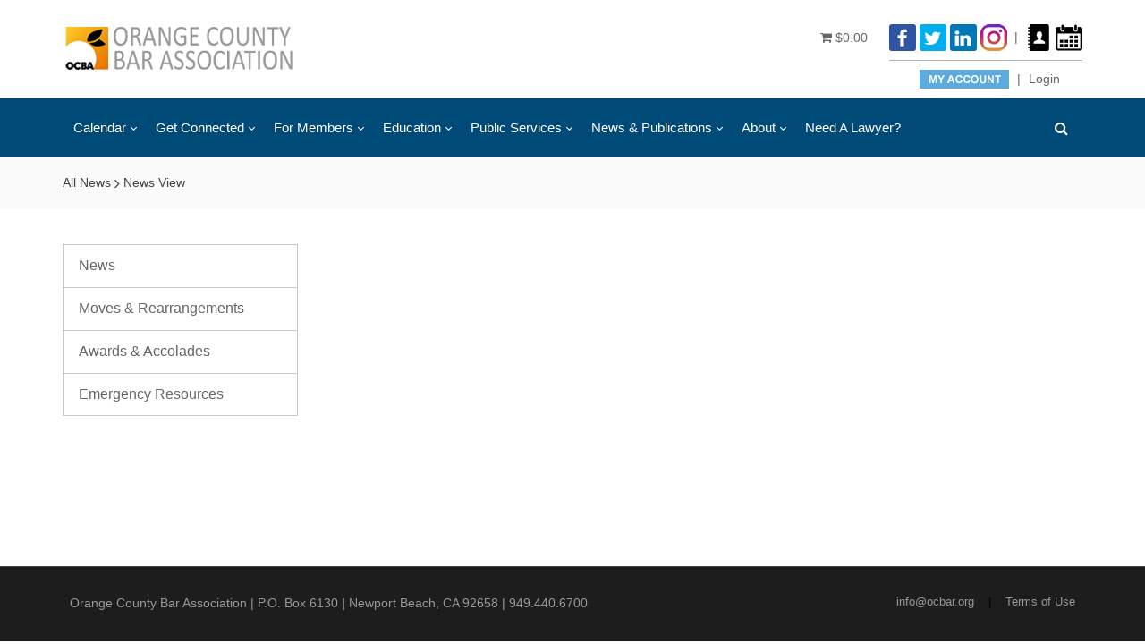

--- FILE ---
content_type: text/html; charset=utf-8
request_url: https://www.ocbar.org/All-News/News-View/ArticleId/6643/OCBA-Masters-Division-Angels-Game-Night-2024
body_size: 61640
content:
<!DOCTYPE html>
<html  lang="en-US">
<head id="Head"><meta content="text/html; charset=UTF-8" http-equiv="Content-Type" />
<meta name="REVISIT-AFTER" content="1 DAYS" />
<meta name="RATING" content="GENERAL" />
<meta name="RESOURCE-TYPE" content="DOCUMENT" />
<meta content="text/javascript" http-equiv="Content-Script-Type" />
<meta content="text/css" http-equiv="Content-Style-Type" />
<title>
	Orange County Bar Association
</title><meta id="MetaDescription" name="DESCRIPTION" content="Article" /><meta id="MetaRobots" name="ROBOTS" content="INDEX, FOLLOW" /><link href="/Resources/Shared/stylesheets/dnndefault/7.0.0/default.css?cdv=253" type="text/css" rel="stylesheet"/><link href="/DesktopModules/IFrame/module.css?cdv=253" type="text/css" rel="stylesheet"/><link href="/DesktopModules/DNNArticle/module.css?cdv=253" type="text/css" rel="stylesheet"/><link href="/Resources/Search/SearchSkinObjectPreview.css?cdv=253" type="text/css" rel="stylesheet"/><link href="/Portals/_default/Skins/20073-UnlimitedColorsPack-055/skin.css?cdv=253" type="text/css" rel="stylesheet"/><link href="/Portals/_default/Skins/20073-UnlimitedColorsPack-055/InsidePage-OCBA.css?cdv=253" type="text/css" rel="stylesheet"/><link href="/Portals/_default/Containers/T-1918/container.css?cdv=253" type="text/css" rel="stylesheet"/><link href="/Portals/_default/Containers/20073-UnlimitedColorsPack-055/container.css?cdv=253" type="text/css" rel="stylesheet"/><link href="/Portals/0/portal.css?cdv=253" type="text/css" rel="stylesheet"/><link href="https://fonts.googleapis.com/css?family=Raleway&amp;cdv=253" type="text/css" rel="stylesheet"/><link href="/DesktopModules/DNNGo_ThemePlugin/Resource/css/jquery.mmenu.css?cdv=253" type="text/css" rel="stylesheet"/><link href="/desktopmodules/DNNArticle/css/jqx.base.css?cdv=253" type="text/css" rel="stylesheet"/><script src="/Resources/libraries/jQuery/03_05_01/jquery.js?cdv=253" type="text/javascript"></script><script src="/Resources/libraries/jQuery-Migrate/03_02_00/jquery-migrate.js?cdv=253" type="text/javascript"></script><script src="/Resources/libraries/jQuery-UI/01_12_01/jquery-ui.js?cdv=253" type="text/javascript"></script><meta property="og:title" content="Check out this post on the OCBA website" /><link rel="stylesheet" type="text/css" href="/desktopmodules/DNNArticleLightboxContentPlugin/css/prettyPhoto.css" />     
        
			    <script type="text/javascript">
			      var _gaq = _gaq || [];
			      _gaq.push(['_setAccount', 'UA-15051649-1']);
			      _gaq.push(['_trackPageview']);
			 
			      (function() {
				    var ga = document.createElement('script'); ga.type = 'text/javascript'; ga.async = true;
				    ga.src = ('https:' == document.location.protocol ? 'https://ssl' : 'http://www') + '.google-analytics.com/ga.js';
				    var s = document.getElementsByTagName('script')[0]; s.parentNode.insertBefore(ga, s);
			      })();
			    </script>
        
		  <meta name="viewport" content="width=device-width,height=device-height, minimum-scale=1.0, maximum-scale=1.0" /><meta http-equiv="X-UA-Compatible" content="IE=edge" /></head>
<body id="Body">
    
    <form method="post" action="/All-News/News-View/ArticleId/6643/OCBA-Masters-Division-Angels-Game-Night-2024" id="Form" enctype="multipart/form-data">
<div class="aspNetHidden">
<input type="hidden" name="__EVENTTARGET" id="__EVENTTARGET" value="" />
<input type="hidden" name="__EVENTARGUMENT" id="__EVENTARGUMENT" value="" />
<input type="hidden" name="__VIEWSTATE" id="__VIEWSTATE" value="+iL7KwDWN5aUEJRfe6enRvbdfDcTUSotPc7uJDLN9L2iup+XzEIT4Xfhq/aUAW55a/kMv8YOodT/ypA4A/+NuQD73iw2w7JeH5DaQvQJCoCqVN5iqwjV6ujr+ze95E8kmJwa2JS7Xo5IVWrZGYvpPnwwA2wlk2ZXm/WfgX14unzA/LhZXKC35Ib4LfnuXaLOHj/hnUm9oBtNBLLPEYgcFOhv+Kn8+ByQcul18MC1DEQ3OERu9yw268diKoy0w7lcb9Gj6NqUSjfFF5ETQtRsyUN6GwIidXP2GpG69FV2E4ydVodjnNzgxcliNiIwH/kgqY6qNTU8b508MkimMZSRO2cE8HIrkwanhDWgesHbD+/cLA0CQRBrS41UQzTN8YN6kPQyAvyVrwcrrzMdljkajKVW6KFM/XZl9a13OD5ddBYd6++6VvarCEin0zRCK2pHe40369anvKiNyKzxW/n43yktsK60+j9/yEPbqM68NzWzvU5K9EwIDC/2/eqHzRBv/srWPOH7noevQuRwHEXiexkZHqfprBCZ0rUsjQvwmaEAGS7aNomjOAtyeBFLnE5SqcVCu2Ta4B7D7WI1Ap7q1MMEcgtype3pBUxGkZX1VYs6j0XzK5L0yFre7gNiYn4iT9c9xpO7PRCSRKJ4/ZlfPLOtP1Mv8q4kS9GTIFYVDPXZyQINiCo6prwQeTAlKLwf9TbE6071aOE2jY9qXWEplOk1K+eLHv57TzdRIQGJoQzl5DlY3aZzjCVEWh4Bem2wg5MZKXjYnq5fEEagk6RJFnaaS3TPthd/zt5eKBiXk7bT/JHZRTCTntBZ8UuuNAcfAKuTLEzd8lSQbuzqjTC7U15/SLpgldrMMj4qJmnxSG/vXBjJ0uMF021UX5simM0tzR6MufTjr2BANXl2zv2IfNh1cMko+y3rG+9H5pf3pKMIzjf5n/8djk29zN6AMPUtg6DjxXVCG/oXm4Ady6SmY8b8JrCBswQRkkvpAQVTljQuByk0D3uwbDRDL+FWWYc0WM/zYHqxYlBN1ajAFJkvc3/WfZ53ROt9ZjpqO3+sakCf03cMzX32K7XMZYcZgiHPAyqax/fNofMLjTG7/zJKb2Agyv63bXmg4bIJsToRNlA0J0/l7atJAZ3DsDQ7fQ7xFgMnWNC7iXj3MEDvZYOnjrind6SM3KNzktZ1qlM/++9HZ4OTrF60dPu3NQKs2kLXyMtxdXSWY/h/pbfFnU5xNxIlpG7Q0kdJiRRFbk7YfBQWLHqdVs8RcIRfkyIIlYefR/ya93yu0z+8fV4mB8q+189DsoTv0waNUR8kn6u+w3endUCNOFDvMVuVqe7BXSO1y5Vg+Y5R/31/4cNJK5+xne+8nn2IHBWz+I8Zrq4UEMjGKVj9acxNno2NulqUS0w8QdhZZ6Ubg3WZfPyTgyRk+40K1XKA9PDxwyrdsZuE5TU8vq55C5RPRVyq93L48NJ+rVooJML2Qvm5G+aa+oMJv9DWQSEe1m/Vfa3RQfjWg2L+kB2qCo868onlRhAxdMuJFPjWM8ZYZSol57tplSD/Vr54XM6aSShs/UBFPp0+UXUL6wAmkBLdpCu392dJ8hDtCLR00R+jrkN8x1gwnlKwA1YMD5w4HtYgGCHi7b0gdbEApLjRL9g3HazCYKjYZug25TDesFf6O7g+4ginNOGyWnV8J3zkphfQSQBFGItHtP/fbNRhkbMJd8mNyWkHIJF+uvaLZYvBvHAzvlof9TnyngIeLRna5GQ4VE2WaQKCOtNpMikVM15TJMDVr5lj0PVjYEcUmysSQSBOFqPnhmfsWF/kDet0FkmIF0WDBH/COrEgjxqHXhUMpa1fv6IRHByKrc2SSUuJr9H3JzihLDhs6HGy4vXqrm9ZWgG7d2EHTKQSQpiL/UT9D+UWLVw7riIxp8NCig7CKFseUGMfZoE3wMeu452PoyGADiXQ+cXi8k7u6L/MHC9I09bmBsMSH57EuKHlCKa1zsTaTo2Bhx7FPUWJ7JkHSvRHrNfA6ILBUhx2edQkSts6zUYk4PZ+Dp6OdhxbCvl57d+bx1Phkbe5U5H5FzNz+4EEAkfcWemyo/cKrZEIvnCfNV/fYtJKeCZIbhC0vBUZ4zFdW0RQO6+8ECNFHbC+UFY5LON+zlRKUXxA0dsQMbEI6U4XlEwI5WLFCqNHnQLXDXYX6RCY0Bwyey2wx8+7kiUoXGdkk8c+oRfrWynbj+/1d+22JAnbL3CljICzNBG4lcI8KKWq3FmV8/i4fF++iyjyTJjE1HOceuVqn5IuWqv58556Li47y9FF54eaWJ8v9MwM/VsM34McuuqneZTgXONbt/2c/uJF3Tjf4wLGIwJFUH9L43W8dz+DbwYISIWyfux4ibTRuD3lIz8V4vX5QZZPpxfIboIEl+yICRg3HoCMmIupYdnCInYCwgsxNZ5cxQgPh//[base64]/[base64]/9QpY26YMTfGmLR3FMGcTOZhzbsmzxN31dyB+sbvzJDomPVw9+P2l2vyg4b2xLhrsl7RXz9fJ/n4wdhJ/uxCSfzKFCfTTlskehkcTj7vHCZs4BwZt+gAY96t3C1L/[base64]/RZQ00vIpWfUSmgsgEsdeY1zs6NDNQ/RuZe43EdUweTpmCP2AGYd3BAHOOYgSa4TkHjedwdWPQJZpO0rpL7dPm2q6bu5mZMZZs3AnGtCBJY5zPKrtz5JHc1rzWY1xyxQ95iY5z6P+7gCrzYeudnhhhiHDLOwf8PfVYYFrxb6gwmP6/OZ7jv/yuNrJl38sdjhV4duQSqavbRpRweR/VkmEQdHQRCKn+dI+XKXo+kSyE4R7rxSRvXMLu1VCIxdqbnv6alUb3n298Y6GiVbxXy51HO0jMhJXlMaUmO8XUbugLWerpsENmbwqITSo7ELeJxkIcsBtLlYG/DQNZ8QnoWej5A0UNg9ZbBn0VoDePiz8yaH3HqJGW8gpv7VZakK0X92kKqeE0Jyge51PdA4AXqpcS5aeKYt2gZLSJv/oJ3/ZbjclpicezTRU67MfHE13S2uxsxZa06GB1IJnuoTGwI4lUoglPmAPR/3E7u8e2NqYcUnrLMC4Xvm8s/9hZIixBBxqFHBTSsDaSdhP1tlJ71aSSwZ2kXaYFKdeD20wauaPL9r0I9M5nwGi394gwx5PzAs22+eq8uz6eck8KbcgvlOMBi3hcbaJOkpcd3yHtZH3S/lostQbtwM2dboNdeVAniYvS2tjHXP/lYm0kelPi02Kb/Guoagn0WxOhSHJlaEHyJ6xN9xtxcJlu7PGxzgGjXPdmiQnMuVy0PQJcxTRNx3y7B8vc2K0qoy4yb7M5tBqYrbbb1jBSscGSi5Cvb3D8jLjxqN6LdVaIjXFAReQK4gr8kwSwTiFCukPzbvQNmPALZL4/zRXKh/zlX+Ctok9V4KhFSpEEBsunMxP+i/qOQhiURX7ElynGfRo0fMAweMh8tffWFwgn0wSzWCFKCCdTI7+UvKi4AYGp+ErJrIh/ONDkTDwkjFB8ElWuiXVGLdupMKgdE0Cniyw9omDnxnh6OFkpWORBP1DhrTPyT/s58nTiTjnvaP2CIyAt3ELfBdRpU0sKB7+szb+OFTXidQw0kgg+ab3gMihr2drxBVpSOYpwR8u6e6MvcsMEvBwBTtofgdIJyaddiWhz0FBmdEPTTs/BmdXfLzqnQBwtaZYpvTsFHsfwQEeZ1dweFfF5KjNXpHSUPp7ux7Af5dPbw2xGqKCbRVQknZM4ZDHRb63goZ0f2xYBrsPfQHcDtoDqKEpFyR9KUN8U9hXbfbkL+br9En98nOjBUR/JRbrGHbJHEYycME9i7jVlZIHPFsHp8xZqMZmZLlIH5lWwiiYGqGXWvzNHsP4KyL/ybDh6lEeyQPGEs8Tim19oSEJAEGR99Ulbic0DqKIVezFK91PnOeEwK433lmKc6DehD2Ny4T7PY4AnNTicd/QxeilXmxgGg2dRMeBh+7Sc7GuBcrFBwQxA8Poh+mtJm7WO58aPWcdg4R1+PbSK+w206JrMFHjucYRxwPoZpWR90rTF6FlbeVva1PQslAspHGEvRApRSFDkPg6VFFzGqqHkdHepTsGkGQmGKk3X53MNRNHXVDHtVPYxuCQvWpdoeunq/hvjEJo1cv+3Uji3/UJ2fadUiGM/BKeABVq+9MtDxpS5IW5PoepApnvNK2lsW6jubfWm89ykL4GsgCERl/mTeJN0oNPgk7+1YY/A2vPHm/0hiLQVmf48vEjZNyxhhzdHDrfwR/xvGPknT1H7ABdZTKwuFbFT/vqWFDRM6cKpKymgTvcL1wfc9xxqmRQaHIFFjdLEDRlS9v1aHnA5T0zON8TmgJrzXPBB8Q+4cNCa/qwaXG++OBA6DlgKO8fLbLYOaW9Wbh5rh5rriZS7Zealp4Wl8xSyRAqeOBII6zCqAttXCTwA/6zGIJtlxFT2mato5WHnK5vrDWazkjipESQxSJGs1WCpm30X0JDYFfQjBjPteKdQ/RZDONn7tAyaxr2Bqesf0mhAeuYB0WkjVXpx/3+i2QpajCSo8rBmzubKIy5u1/I+u7dPH/pD4llc3ZZqT5j1uLX6il9iu74tYe8lcMpeqQhYXVeT3plddCwhFF2DKIHPJdRO/iJZ1tqDkvvIQAlu32vrL7ATbxzl0j4JwRw75WLItajJFaoBnBp56hA0LHlnv4PU1T42IJv/NT8T4U8hVx9e7qqWky+yxhv10pr+uvxFqxSrjEvlFJSxQEnKDXNMEmmXJKfRHROje6Y9EzpyP++E676xmfFT7QoZSWlo4ncB9sMskTQU8eGzB4ssP5eNlQK36GAHMvbG07iQFZocDvqhJ+E7+ume0iYtTJtSeKzyfRxvqW/i4VSgA8ujkXhLh1PFnywvlB1b0e4ndSLVNvefXNVFnl61AzVOSAuq9xaMjgOW2d61oNQM0ijCWH/hiy4e/r41s+gLMi695HuM7/YbVEiUoMnDm10A3hN8dkO2ZCa3L3x+gx3UbD3ZqNp0e9JvY1T5BN3DhqZd5gXsgkN3Duul0/X/2CWYKuFax+rICEWp46nC/6ilFwBODzQvlbdfoTyG21hcJqWe6JYu9/idaEtVbKSzvXDzH4kcFJTngr6GY6v7462y2pyr99qfeTbrGizi/i98hilQYKeRH4V3bJ6hSodkbkpFqKFEoVF+roK+w/pj/qMylaDgXJVqNN3GE+BKHG1XXRol16HFeT7CIP4hw45Q4bkcwSvQzrvVbzemdwi7R26fYr6O/Y3aFC0ebyJsjZAT9r4IzSRQWXWM8poxXJ98DGrmocehGKGS11goEx0WowgFFw1nmjJjMB/lQFSnYB9xKu5P+koK+C90/uNkhpmXOAz0IZDuvggrRrTAsvjldeZiLFxRraX3qMgr7XK+jN1xGnk69jZX1G2KwndRaLPik/aOcmpB+p8NRzsXNeCvQin0D8VJCbQ0mdvPvBOucVV1n3QDhKQjDO2ZwRSy4bbYo9vCBHrzeaUorjK9wKBRtWLQyzyjg1CwYbCGJubr+k8Ib+s87ByA7QDiyyEVuIaJIgFy3lCPIZpPXU3AkeDEmm6EXYawyZxq3WWqpCwVXx08ZlAMzCplRt8pC/Y0hb/yQX7o/c0Z+PVCWHeaVSxA1nOZjCi7N1EfWjp19g323Mencjap49RdM14EVQhZUC00XneRZbydkUG5s8PYLoEJoCd+mGhAks7DCw7xMGXKzbPEWnSHM4G5EpdCDnQLdMTECJB/7LKT89s1L0dnv8/wk2/H1UQbztpLJb3CWUoJFNvrGL4f/+aUQyw5/WZDNG+VHS98tB0/KEKl4lYSKPwUSGNyMNd3OPRSGeA6+20O/[base64]/M/0YatpZYE/YSv+7qrMRrRJ0SBZKkvuNJoaPHQnDsUjhMfLpoBpzW0HwSl/ICh4duCV2RmJHrmMeljyPmXJAeT98cZv19odB0idFhjOkmwSkbjc8kSA8dpJAPQ4mjPFUtvr9oZVSxvg3XtEH4KgJEZzHXeBDe2JWEVJpb9UgNM0ptfiAswpGuaVYoc21Gs1jBpoQSXwcVT4B1kwGhPqiElPexPiOKnUlLX1nl1X/wEKievXQ1UmO4vbBvrszrVuRFGRXlMnCnCtloN+M4Sg8VozP+MXI121F6M+IK7kPbbwgJmQIGhjc2iiMXxDwbPqt1PNAy4gLeMZfFWQDJ1wM5AhqP5O2S88mE11bnkebRHgkGyC5SwpFJOWKmYPK/8VzZzrJLXrX35WTaysxHcMGJDae3FpLNb7iBkmNBuVUaE2+rsJ5Ywnq5O/qcKa+Qg5WphtM+aUUxviNVIVnbUOi9AYHaZ8k4ACFx7Mn39v1F4EyMbOYsUZOAjV9gWqZbgF9nRtFNkHpuwMUEf4nUvD9dWTo+jHC5u2CAmxUEc6YKQvHbKpGbCGYRThX7wJthWtXGyjWCt7xT3WbXl+X8d2NhIALiJ2ggG3EELoAYcYCrT55xF1aC0GGsb4JzJPCbJ/0rVCIs5u7UipiEZj+9OsB7W9/ReKCR2sL53dppom0V+Klh94whTtIL2xAByI3eu6eSoPoPtUeAITrG95nfKcL7nNjM+bYJsFqWz9LzzdJnFhPG7ROMOV3tYebv3BCOGeP4R4JfjV9PiDFrkP/19FMCPpo4zyc9rOXu+F9lyD9ub67G8MjAXD+Z7BkkrAe8jYjCC0y923T13uuRmry4nc8aCaYwfnuWdJ7ESOiLn7K6+9bn/U3pWRQY5If0JxnqKwRgj61zWg1fwbubl4InNGQ/YcwkCDR4WiOgx+hLvTy8yPSlXsG8c/wwZQk67Af3cZtFEJsNUU2CobScPmj9Aqlgozmfsp+1DxCI5FQI5QPfg+0i1GGWck36spbeDR0V79bk7gK8X55LkIl/mz5Bw4u/0jZ2Du410LvmP85lkUa+Ve50b5Qd/NltLbgMJIkWPRiWkPObLHc1H4qIjw3jFxnKAh9eOKnGKZnK1vhoLMEO70VA8gc16VPFuylZor9O2SzlyldyHXygXPj9qPdsGXaR1/mmpKtEiivWgPbzoreZnMyjzDw/HLFMgaqItx41E9YEvtLpDXumA2D+RhlAVTdFN+h2z4PCTG1n+sjEpIT0x00GrC1anLhvRW8q7QDbHAz+TGZJuM8jn6+fIkn3Fjj9jKoEbYosennrbu5hYKXTxVIM4lxs0DDZi2CAXoY3bRpwhwiw1jAn0QrO+wG5tJZ6vYbbGzVhH2DtB7YVA2PwS/f5ybymtdMxIpkxQKmzzQofo/MIWbO9JCcr/TUngRexsr5PtL7zFIPLs8qZ7UG4ieOhu132Wbe8Woaidn4/QmZ7y9JwrqzGxTiYhlfc4QDtgRBujoY3yH4jRHHoArMXOyjVOCI1FvnwU4jVVaHUt92t87JQcihQYFQEv79xYlK2Qj+MJX5BUIu98tXWzgooU2PBI/P5EALNcl0zrXXMt6/Z70yLuqoRUIpWIl1JplvXCFyYSHfnLVi5z45z71VVvATRLvGujTlx8FMZfsUd24Ndb3IrhwPesiXXzrBLldWCh2r0kDp0V8X31kWN10Cx/[base64]/73LlzvON43Sfn+qUxfDdAILoFJyB6RxMDGykbSW7gz5kc/nSIgfEbfXNm2r7JqhxtgyQJ670yakF1vy3ZpR0okuHVi3U96PXL0vVORXXrqXJSGCWqkJHhLbpQKIiljHg3qyqjSZahNLIpWaLn7pw2yFvh2s8Tk8Ee4jAsnrBLQvtOmFp/l0fmfkxrV15uUcOIG5tSeYN1+R2v7ga7bYPtsv/k+9nZ+vTXUxSQRCrMuoOQEcOS/m0vRdvaWtNJi9x/obbmS2LHDpRYRnedAGPeMcJExsLfli17NlOTT7PIu7GDobtISmOIqf4nIJJKNosRC/5k7fR9T8sbmAdONqaFZi7UpO54Pcj8vToc8ZoGufo7Ieq4m2E7ksqqphqL7mx4Preu5tyI5qSq8W8wN8e4BLgOe8/uYMfCxreBZ1wms9KxUu7JzMutn+tKMgI9JtyABx35CdqTpTwm9FLtjVdmppWamTYQ3KXH1YjCnTyTCQolpOhr7pPKlxlUkBADVCjy5n58XahBpiXJa7Dc8OHiwzF0poEpxWw10SzNUFraJfx4nFgvyMXUu43/W9OzxxdZzVB5Lnz1RgrLjyUcVMZ+U1oa5bPhQfH9AHVmzLm8ERKdaYNRYSQEDAEx2TDvCOb2Qoo0Jg3PWf538GX44TMcUeC7q5MWhsYI3HXqhbrMlf4zNKvD3uoX2cl2p/mOQbL1leV53uvujsFfGtkl3D3UkeSApGgaO9s2SGWUeFwhdiwi+66JMORAOstFvV3s5d9EN3QKnNyhD3Eh1VPCwpLWu01i0du1674ZiusvNOw6LR/j3NApES21PXw661IiEtVAI6vHd2/A7OjCE3QpT/dX6/0vzTGaNx1Vv0VVISOYwEnDNd/i4hAH3fd3XYvEzBpdXsmalbNN/+P7TF79j/KCQroW0COBmbIqpKlHk7Z4oZQjHlDp+c8ho9Qgc41MKHMlC2srZTWo5yb1m7yh2zoWIdI8s86l3B5J6m8QBU2/41yexXi4i2hN0FmeYeCB1cOu0WtYYQySfXMJOQtde/u/KVU+f7v8Uat8/UtXtmYbCUroS1poxwPomLNouh812O0H8JyKQJeKBOirAmOB2hj0uWFmbuplnLMIZkr7gIXGD3/H4QJQMgmQ/hnNeP/IrjfSlnprHsUF7WsvaQNgI4cCKTPvWo2UU1icW1S6RDBBWqAKacM0NJSBCRf6VXRs8MfzJDfZHq5Z6P8+d2NNIBEOVE7heyIEI1RbO3xm800CWr8DgCIZvZD9JqAncC8GHbuPyzqAlNMB+S19wJTAFOaKhNveMh4+pCoVlLSrAjjj7QA3B5ld0+quo4c+/Ap3pB0I9+CZo9m/LihTAc+BSzxtQAjzR8PytsIkLROb5Gq/RlxzyhWdr4GjkaVe7qFRoxwzT2zoM8HR5mxeOTzvMsl2fDwfvwkwxIYkeF/33hoYTPJNtoXfBoJRprx62TQXw+591zJN8DGGDdQYjnlmBvbqms7kzhlMXJILwDkQ5RG9pmXR8VaTKrejiZtDBKba0EGD1UY7JdFm257h3sbCGkg6SOP8hVrhaCEYFoKVmqqF7MZ7me/XVWLchkas8p2c4fh9DjHytru44DFYXVRA2RWRDc93VEfos1lCy0cfrpi8PNTusFiNCL10kl2ZMOAk6NIznady7DDa+gHz9MAMOkDxzeCX9mq2BpgXSVHsNNy4dTApm7j/jOG34mRiRmfBXTCwT/WR+P58xRUNOlfD2vSZXseg037NxubdNf9ko0kT+rwp6FTIUuC8Bz7+lgK8Di+8g0Fh4prGXV8hyGPIoeS4ZnIC8G1tWXqOFFI0TpRmf+lk13vOGtZelQomDJnVkrfdNU1/xJm5g+KjRCKbctih0OMiMsAPmWWquTxWjWsKyLWq8m82UOVtod6KwIpaFww1/nCj4PccEbEb5m/pzTu5vHe2H4euvsO1etJOpE6iql7ZrzR/fzeG2TIJEdrArVcUFgSPE4NnHmss92ZJ1V7VotovexaEuN/eDHom9EyXOFRTFaxcISn6gDmGCZJKIKDeCYkJ50uGQ7K2seY6679atvIy96iV/uqvuDZrbp8aJu3WwHRMnRSxYNB26XqHuhjBCkGLV+mlh5fDIdWFeJr43uxgY9TfaYWnqVB5wGUdcJa1wmenDdISQFElWByLK+Z28hw5iG9m+TsHuIiYM3gaOhV9/sc88EpLB1Lo9SU9LHs+DS0jk3Nss9EcXwFEqtFRgckBt6nBsydJ0XdoNsWrtNerHBR6ieKAQiwibb04rHXFJ+wiItdY6RQAySO59dxXyCbCQczFkIxnhy93AHZSavEFS/mwQzYKwTDE/hQrtwwBU4O05bZOFwGwiTDujqPYqpsMuh5sggk260DYkMlDIywrhwzIqVlDFdIgfartigKWprU4yy6msgXRb5kjHCab7XWbidYZ2eefxekcBM3/C5Esas9PpvDHo5ikSDzFfKOs+1zlCIKhdLWuA3zx2rrtCcZmiqhekREwUiX+JGLUJW5QXsbu3cUClZTnaTNdwZUEylxY4Xt4BlAJPSuEDIO3sLR3xegeGIxXONq8Elgs4jlrIiu+ukgA1+b5ZN7tjnHilr0glW+p5Si6aFo11WrPpu4h3qye/2g+wRqlk/MIhg5X/nJb4SLkX3Tl/wfMohQxGVHvPf3VeBtZVTetpmEQcumZcmiBLxYUZ/G/iYL+VcP2c1qVPOPjfPV6WJ87bDWMlN6qP16WCSf6ULi2f6XD24bvh9z+KhS+PVb5xzjY8hsykiEvUhx26gUXGuoLO4yPC8wBVpnfXA1X0bLYACoWSVSryWYTQxdjOzLF2c2w4MbIj2nkMGPTbBnutV0juiFYMoVbTSfOK8KJXKMaploYPkC/QZYd5LM9QlkCwOb9Wvbo00phJMiegwA61EoeOYXFPY0tr6G5f+OKjSmzAs5qQ6EJTbhXpVc4nqHVYQAadx5bmg0NoD/nuTGEt1cHYqn1ry7yVaX90FEuR6pq5ikysfojebIKOCInM9z0RTqGBfVyDWBMPcHtn+Q09tPscRCNpoveFnKCPLfDGKFZT1K+X4nGI1mCcla54yMPXlMFGCsj8tKkPqnJf+cxMJ2W+dPCZ0V7GaS6vRsl1Fvymlk0LO5E+I/LhB59favVBSG9Zbjnjbq5YV0GZMmPx5l4djxuSvlCiiU2BD3P4ibW7KZ57hJyDcaHw4+vR455PHN0CK0lsAtX/1ox6xKzoDsLW+BzeJfJTqRxqtS8FAcZhbrpScwuRTB9swaTF0P0w6wE57X2e6QIQ9FI6AVROmPhy60tudmBCk7TQX5QCmmhS9NidLG58jQVfNiVu136Va6EktCY4gZMpfbcmUh/lH60Vp8ffCsm4ucgzYPyY0OltMRGP+SckQi3trO/ivg4dURpqQbYS4QvLeVjKtucGJ8DR63AsBPC52PeV/c6BtGtGKsyIgtrXqxt27zR/aMtDNP+/Xa9KPsNFLiXGxBi9xlCW+MdDtUfjhUo3zT/DEqRQry7k4iFdRY01lnSKPRyui4ubhIqe8cQLcR4t7PWqsjSIaZXwLEiiDwId0X4wUsw0DUS1+Mj4v864s+eHXC39k6tP9hbcyJTYSLJTcRxpwlQH/pKl9Wda0k5Jm+84rCJ9bPOgtXXe/d0YieExCvggQz05xhA6/ty/yUHlPWDhywWgbeVtRMZ1y7OlLAuiF896qpGNfG1LA4VHovevEE0caRdSN+dFj9mro4AZKAc3ePzL5Z0VjgRnx4FWLeYIvY6BeCAucuhYsIq9i3XYWSny6PbiTdlBNlNYf6Y42CFBijhX+R9jlP519AsWf3kT3bKs9sW1p1DQ7DTyrb3Y1qQBqFto2VLL/NU21HCy/99IfO64mzkL4RnCfgZcpeYfaH013aacp2DEwBasqThWir93ocKPyq34DCAS/R3VFf+hhyUsQF0ywkJnBqMo8RRxbWxXzh1RVndIezTF7n6ATMIjSE+gA9rFbDIlL3OH2mhywBnLHgc66Ya7JI8fZeaMEj/Uz3UGZsvB8c+bEx0RcmvWwXoOTxeh4A2JjBSddC/2c//aVMq/FepuIUwxwNnlNW0gQp2D4pHv42LTmqYuo/duM5J6NoFV/DBOgiuUr3WULYguGaPdrxgTLCfqcoQ2HOKvdAxlhgnu+cSIxarETxTyYlo12SUFBvRjpcrj41tKKO0tW65YfOa35Jl0zRrJtN37eq/P9EH+IzpTyvU5WOTIJ7hRP0hhwivAH5PoQl83iGgtcAuZehJ0FW97z5t4jXwQwHGdvysZGuSMiuZJIxU+yt8lEpsv1Tk4CFHlkXQKykutEGIx2YnJ48MPZjl9wClKz+SUL4W7ApQi4J+R2maXjbRrqdGfoKyJAjUIZN0Go3F0gXvNk/re+Ow2Xo8jHQRsQD4M6bB2akZfUKtWqtn/sCLrETfvAj+npY/SGmhiIBew7igosQokfFXk7YEb+nroY+ShJ0TY2G97xZ2ssNZI1dFPUb+7wgsYHGYrm9d0yC+Rfm9L1e55l86CYxTKF+CNatFw8UikzhkbK421QxI3czlwbpJFhmmEXQGLfY5cfu4NTbAOoHcAGT3UwTisNEU5oOqmdKlV8H7e/pdlcbGLoRPoAXUxPOuNuAdrV/TBUxQq6a9DtmjR3eR+YashXtWeS3mYp5QlO60Le5SMB/W9cA1wIvUfKyi/P4qz5oc0LWXiHwHzVHoFsJWKhkVzzyTpovcAD3JX1eInTzpcqcDisp/zm4PRSF60jrL/PUJDgruE9z6ngwlhdQXrljegg6btWJbOSBgyYrpfnM6RFWBikFMxyCLb2UpLQ4WRR+i3l1AYyqn7zQ9WBIXF9C/NNUczPeC9QYL6N5KWwGBlekYxF3qF2OHz4w1YBNIM9LvOAVjojM33MGVM5kEfUEke/wmxMolKtxQiwgVA1SoFNtp/m9rYzsjFH4iTFtx33PP4vzV3OswOhqBZF/[base64]/8b2WW0sqk4hAvHCqnTOBCWpTESZRYQg5u5TmEWEJW9ZuwNlQhVuG1VtsNnUYbco2LQahIlaW7D6BebAtDNqojpzbzi8PwrAV8Oeb7nyyaMIFlXy8rVeMTIQpVCHzBUG+v1Mub4H56RKjhLT+CORpjO2PJm0PNioKz4uO7AiqmNaymj4M0uARr8RFdrxuN/GqLfHJWZUVIo5VuaNpaHxpHhi6hp3lK0Wl6/aVDYvhIZDrqrEC5FdjOO6e2bkJGiqhQ5NIt+HmUrOTLN/M9dNhX8L6/JUkDqOeSJJuxs9/WhCXudU9CNiaI1yDwtkq0FL9OsEaHmcWB5zPWcMOrcc0IO17088xv3Q1aZZG/kZrgWyt/rqMREhdgMPxD5OoGo7e73bw0THj8sfdCuPCbLe6knvqiRKdJgXCbD+KhoTazKBncJ9qQsMq+IsOy9GF2dvvsdnwTQAOMT2s/9f6FKCSJc3so5Z5TvMVSiJm4WGFYOgmdrJu3en48YtghAoK1DvAn3kpsXt1k2P0idowYKTjq9A3yO7oiPtHZP63syKOYzoScdZKO69KxttH4/j/ftLQSBcqOxY7JWNiXbKWKAmzoGVre+ikxPaYjjaGTx+z6djwyufZubRIMB5ht8m+ckGvmZTk6zWA3nxjRmAzZR5nIMRynrivk3wPDwmYeZPK9oHxvkNS9jwAtec4xEqr6erL8dFjMU6Lkw8KWYImZ4KA9GZCiWL/3A9H+GdZyDcQM+RVg1Lv8LHXNJ3DnKmd4HHVErd0dNyYRb16ScGtvLW7Vz7JQYGvZjBe7JjWd+rFJol/sJGGJvcBGjRuLmC9NSwx4EiFrY8QSEJ5TBaePsdk3uRoJ18yl+ZZjFZAuOrbKZ9gSkIc3Hs1jdl2qlKtf4Hq3wd+gVJ/FX+6coABQlwgfbUnWW5iSAu86GJoBcz3PsDIuuQdq2jGHdO8uvJyaL34cthVRxnIGPaxbAUFCvavkdSAYuqDhKDuorjHIo09NZoK0yeZl00xtZ1uf+oxPPmWs7Lt9eSf7rMOzKPK591se4ddfrfXJ5e/TllDiw3TY9+fahDtv3hS33KbFhWEEOWVRje7P/h7McrSWIDn8LFeaFO9gJJhAme3sSpBK6Ixs4Awh66ukBvINhpOs5Fir3VaL/zWmUIY3Na1q3tIH6EMB8LJaSWu7tIL2wsMl8wzJShoBTIMcQMymDkLhfJiZJ1QnAnmhmfOWTFLJcWWJuqmpeLV92dttJ1/DW6zzcZ/aMiojTL9MT4SrxS3tCTodBDNGZRx0npAOIBTAc+zJE/mZFrFP0rET3ObRjacCI1KLgjbM+yITy0qi/xVNTNHjV8QkpjDVKD96XqVBdgs1v/T4yA/iQJK25g7GlzBF1h6n5PEX0QwzopTNPoF3zT0TfFPLqABnQa4FfLcCklLAgFAN4LzcJsycMb8jpfzUP6LB48boPP9eq9YS4lgQDGUf1/8syQsLFGX3MMfBb1HiPAStEjW7q5mSUYUaxRb/YQCQwUt/jn6FT8CeyPeRteTbbSnc4WMxN2fZ5s4HFa71Qn9fevBVHwCRxH2a+g9ndrNwGL1IU0HjQQLicuUJlzfhDEuRri9Cjdz5b7oCujdsUtnohclXZXpAkyzB+scOf9UpVcaQ1/+7vb465nMGr+X+pHOJuFSy65jZPJyRv2NFfR+WBHUqdyZN5G0vw/ZhLreAZLMhLJJJVJTjKZLWAThlPBmtbi//vD61JG/hxaO6AyFIKpvyHRsGKbOOCbsXQS/U4K2BiMnwCOhVSHUMhW3BexuRuuZcitC7DcL/KcHVnB17+fvlxEqmhcwjARCZLGcr2QoEqzH5HwQW5Po62U0mTOlhUi1B+DYV0bR2V5vViTvc9TOpI649btVFVyPy3zAXp0n7EoskGe9NTxgOcm2OD0rF87fWu+uvJvGaWbcjgh1dBetqKwrfrWS7BodzHWMtaF/1xmOjx81JCwqqH6xK7ClyMPDIS2cGlihtkmyv6kdJH1p1ZfHX7Anb+ZmDtlEn+N87lh3Rl0C0Ifl3oEgeL6osY9U1jVd4Qn6ftZ1/Gn9GrCY242QXHOGMnqGSE8OzKyeOu8cEYoj+44VLM+Kjs58sv8hYLpUW4XteYt/QYWlrUtPxk24KX4/R+83ai0K7ictayaHyj066Tz3ruJUvY3D9dx+j2hMGyE/7MaVDpHs+ADtN3N3qnKqC3jEb5/U8NB0o8rIxVpzncWPJs1l6pyTdr44yN1Cl6YmZcQSZBK75Sf144et+WPMpmm6uf+tKyFc93RF1m+k+v5AY80Dbu9L4BdhEhLiULAfXT8/ElZheJKGY7zW+ql1SWO7U0ReDuJI/Usp1rRR2xiv+kZtBHow7VHLUeVKMxXUqD3pjPpaWPISlY1IQPpv4LJigou2/L8gEOZG4rzoe9n+LKL27hsVSNN9qfsCzNiBpLeENyYZNYerQbJNWCNugL5U3ovBbFPDzWrX5jTUW4NuVNI7OGxqTSM+quMaZGqIpG4XHQB+GK9z5d9tnzThSqxzqDls97Iu5JZHVmjxStRo3QXaYu3s5W1wbW0VpMt61O3B08jSX8Ch6ftHi2TwOFzP56dMJf6//cMHbaPQT4GzS42hRi16aHIuIGe0uHrPWOLlTXlTluZNgqBeAS4n42feZEjh185PGGpNfWpSOLYSwLpBFT+15f4Tl5GcTYnPrQkPXQzcGlRMMB+yVHmYbQx8vXzEOp7UyrE9hN/TobXYoZfY9TjQbn0wRBSs0wm1u5vGEYr0YoUIoYHsdUtrP2jSKmdYIFJjmgC9f+3oyjtVmYbVsshgupGa1udn2hquXnp1QnTGztGuuke7l5c861o+07PSRS/Qrj1WgcdpY5hd5QDiJoZxr2Spykn9rTJBC58nxP2K/f7ShQub4SL6BiZ5ikQmMnVqJiT87KX5IjpxNHTUxHp5ymdnkw4rj6dP5Up5hEw85AAfOullXyafeBynk8SeU0tJ4SbrWkaYTxBDYZA9QDxuWuhS6ch7nNm223sjsDSxP/7qANPZfpUeytB9szGLX/BihtLrBkIj3YIzPLsiFozJoE150sLU/0ssOYrea/jVg+tePrUwewAhZX1oyXqe7FFNUjjDQnqfwO4NGHp2S1Ia6RZDMTgbQP7JWSsWi4cHqk1DyfvWLE8qOkUciK+RVvKhujHtYPZkDdb1kkhr3rhG4E31jX/NF4tPPx9pyLI9bIXKGbBRuEzIpffvlMqvmOTk12Keug4WeQxEOD50+FEbl4eMtSbP8du7cd6Tjy0d75x6ajqnRKKGhJhDt3AXS8nCPbdtQYow7UGIYz2U9hk5a1X7o9zN1uFXxEoxSrJP+qqL8Eib1rMGpZkWuOHGWkeac/2oydj/ZizsN6EQx1vboQ3RTEBxFgTj+k/RK/+EvZRCYTnAv/DMqt47jHTn8Cqtx5iL17qOb+VDsz5W9VT0cwRyiSW0c0z29i3Ncfmlic+69qQu1xWndZHfzfQa/mPY2gsyZnbH/6pczSEqrY0coUb8ityJNkkn5xeRWNKDYf/HsSn9uhud5KOUMD1SBUDwH9bAvdDJyPN+dQQ7fo72VCStTfk+DhiV16kHBC9QLS2lGq+xMeF64zBb2M0cABn+qc/8bnZd6zAzAnPvxgZ9tP62pUJZDyjr4V9qOVg+oKTIFPEWY4bFq6I0Z52vRkOt31Hur05+fwiYAP7u1ZJebiEDDK+B+nIbgpBEtCRXMH6rAZs5y/CdvfNGcxQTS8bfEUkkE5lFWCFBy6FWG9nBLi6gYVra3IarjhXO1WOfsaH03W3Zh8gc4N1acNsrOqAPSemwY9Yn1JB46h/aetyBJ/xiKollJZYZCQfH5wcgVV6dfMpMGJMBW9BeD6uOKS943/PFUS0qYALeyGYhtpmUoDAPgja1Ew5bfhamQhtg4EJEDVlWogjzUpoHzCIfsP38aFIc5F2vROR21yq1eXb9KnLqjjwE6RjRsOSsYjSc1DrW4TVeYGrGO+Erfgr/IVTXoCrDfBUoQYLeZWRh7P3+y9rOzq8KCEhXR6N3SmQo00e+JWZDZ6mb5MVipqEVPLEXYiPurw0O60doixim2WShmOmI318AO50OfLNskzcjJyF5VxEPbRMEJZb0LDaIDg++z2/FYsGm2i0l9qre+9hESl2t4eDXsQxBe/cOkzRpNU+HuAt/5zsjKqbCFKPR30Nh1mdTF2ySJRX6gMx9SKwVFXlEZe0NtbnGgEr2Yw9ovm7lXQYFBC3/Hn22zOC6vRDrg7QgfTng1zAEenicHQJIStCiRDu88tQHOaah4ZiCWS/[base64]/JEqbpuZNDuGDW5XMoJBvNOvrBLGkw9kTraLn54MKwdWnmOcx1/UB3WLlu9x+fntUHsEd23sKIg2iLOHBD6bCBnkgGNjd0i7Z+65zXBgqRqFD6hYzNxrVf/zLWunP3wbUeAQLkYK+y5LTMWln7O855P5G1dCowdCOF+eMilVv+TTIFoM50EFu/99wHr8JfSAfd5+rg0JeEcMvVEC7wDi4ETIMI2LE5G/YRBxZBCGAZDo3cciY0pzjWvOZjrHq3uxP25tXif+HDLnJ0LOj2hdXKpWQmg3FHQe5Gj+mclXvTYN68hQUFGug4aisdWWgjm6ertVgrcs6Qtgg+vUNIkW0G5xEtaSnHfR23Gz28M4HfN89QC771x89XI4rCcOqxaBP/4QBIjBMN8a7QTZDKlVVv5Z1Q53vAz0klgsuQShA1YRHNacL8IwAG2ghmaPljHrG5FOuDSzsY4AdwJbD8vALsP2WcJpCIOqiV20lIhtaeg+STt/d35KpGndj2tAN9APAPv9mqx0I7HXJNTcZbn/[base64]/XHCZ9RG+ymCXJEntT+2s97IANmdiHah4d9Vftd/RSWi90H9LY9cpfGtmq6HSXSgVDxzJHnUyUXDJyBzShQ3NDm6qrzRNOi81keLQaO3s+iIBUkFOT6pe9m7w6ucgorQu6AoLUKmT8kaZS+pumeHK6/8sXQmmxQRQmIiGfnXgVesHhmJlyqFZ1esIkxuzLdbQGpwOhfacPg0PKZhd5lrMzh3P52VOAftInsOeHaHPjrXQRWIQvAVlUA/whaFsdQVBOvYmm/6A7njYOA80P0fKB9TWqnNNAeOgLDYno1cJbBdg3laTsoKV1HEmtWHrwbJxZcksugtMJyHwM9sHjp9Yt+fV+hGcm+knoQSQZZ0kTIauvTU+hCYo36sDwvTO5P5D71fiOBl0mmvTwZ6V5GZcDNxlRj/FP7BgQ07bhBW85Zt2b8g3oQ254HC58bXnSXwcbfpHpNZFhqke3VnaFUFsyW6ojgFrMckagHEqh+Wdbs5wZwx/umTf1KdSz4StmQ5Q9RhdF4UJSFaRr6M5VTDDFtyCD+E9ZUZATUsjKH/ztHnazB5fB2cgV6FPXz2pb0ODCv2DU4Ycy32xbD5ARrYNMY03cQA1fqgqG5Tctzgf0LNk8KLeg7Y/RsoWVzowwV5+sKfJqTeHLhpdZ8HzdGT/5GfXHgnzs7vSr7cP/lIflikAF8uSvPTB8ZOUArgANJgEf3YNbm9H9b+j0yl6ltQin3I5wcxYgB4/riUaou0rLBJzXXPep3iF0mz6j6ifMe5kuRlFLyIslT8P9lvrbT8vnlAE8t+epwejwCKMZPODwcv8UoOFxHUszTTiMPG9rlv00A8w67+MUnG/e1U4+Shw//GiGGjMvsCUAgu7go5qdQoo9bt3WTF3Z7FYBI2CmLR4x7/dG7pxWDLJTlsfh3F5VdkmQ7xh9qW97bpnK3gXCBPV4cX7t5dvDNTdXTNUZXDBK+GioPpJMVIjLTY7ON+l6Vwcs73D/fOERqZ8Z+INp+0flZ6uJ2ffgZFTJuVEH0BB43vkWE974Ua0+Wh/O+4MiK1XUwQB/D2EeY1L8DpIMkKVRJKgCJb5r1+qN+cNRqPoJ6WIkaHapowIw+LkLgCOgXF7iEcyPwngp1dcALY0HrH/N8DBZKzbi/ZMVeFv7+6XPpbKRzlNqTWvEUT+2ERNgv1KCvbXOqJbjKqKFsy39Eqglusot2w6BWTi8YwG5XoXYxFYl1qXuZDCSalfHFnpF3NmLokjsHqbqK7A8vMP/[base64]/2ErKCK3Z5C1Zv4OZKJ22Zt2TY62StwMxm43dGLtmjP7xdLsP6mr1RK/iqEi/8vT0tsJxV5igoJzyfvyjA2rN9TuehMpQksKy+nP40WwBd8sfITw3xUcvZzA9myCUCV/7ncnpfiBOUv/xf/g+bdaaWdoEKWWiiEgz00EsenSn6elAIafhbplKdtp6U3zeRxpdQO4ijwwSR0TknmcTNWcJepuIjHmHKcAKTpY8V9wWLVrMD8wOXDnafAL8awik0dN/z6yhxJZyRhaNP0esEuFxpxz7zyyZqUMdklenj1bMoRW2x3GMEbhckfmEnVRbeWrKBcO+Qw0ktwKyXNvP4IZ1j1nps66OtALtYb3cRwvjIGlvU/TkYsyLwUwW+Qlx0Ae+hypuzmT6MdYytwLZUxAnxjFEm2Sh2DDv14Yk0c0iuqkcoywHNG4ffUIxoa6kQboZY6L8wvt/fQeoDlWJ5JokAVeJ7x/XikIIF9kLRvqRJ4s9BdYWnVK1k85Y/ppMR+WkQmm2DSs8ZGp29WgG3MnbUcY5d3aWzRmrihwSqPKJA1yuIEgONOMMNmaYiJo0+3e4l3JiRHyGBhiGeLGP5ieaMjOx2q+qxCfa04OoqDCbUbVYjE7UdoubgLgfc04b7l7SA8A5WrzvjEavvKrZ/FpFdgxw3IJ5ntDspNWM4cHYt3AgHq1dAYGipYZ0hrFXbRyeA4kMLYGwXzFy7mnAh3skz4LtE3tXkrLHfYDmr6VxhFfnxVprNb/pT6ThrC2+5mqcI8VYurLuHHWyOMwyGvISqOmEN6XCCoAucnjJG66M0UXH+xFoNQYFB3aiAwHFlXM+X60RwUReKAm8ykUTf25buVXt8wZerOFK0OfWnHh0emDPho6QqCWuk2Re0DEK8HLrYeHRpfnwSvBFpsvvwlpb0gY6Bje34D3baDxkCiOUyEnclLAL/0a75+yFN9qJQHZLATQhKZztk3phJ2kgIFh8Yj0rt+Vu4rgQp+5ceM08waF36x6WF9/+H6e64S10oqOx9xlMKTmC/EKbms7GIrZsH73jZf4rMhpHjloRSfKZy7ZWg07tI/ViU5deGjNy29uw0pArGVxvWDE36eZyuHeF2lMP5mKv/zf3BueXW1sUmqipeQ4ODvPLz44l1x3Uhk5XV5UgCwS73nxK/ZJBdqHvVsasTgXDf3Eb3RsJZtFqS8K4qw/jNa3obcUimpVK79fvhCDY11cV/034Ny3Bf8mzbeSVk+p0df9uYLD/7X6Gu4tHILkyLtvOcWb+FVJ7JbGAhqCHf22WPhvpnwNxp98ugVh0/Z93J0Fd8N6bZv2q/MKv/RqsezDeXsEAByrScPh7wLyLqXii1RZd3e0lKgW8LETyElyL/K5O8xKs7iylVNdgzzCOAX8ZiFNTtmkeX3nJ81o1SXuXagzjePqMi5yNV8JKb+9/68YlzW/GT7QO20Pq7WLlSDzHoCMNSViQOa5glOYB61zmmOTfulvbsreoKxSdXHsy289AtdH7Jo/R0M6uofwntfzqFU+fAnBXi19aSKJea33lekiUbFTOEk+93yApq6PJPnhc2hm7Kk4Tng+AT4b+jWA44wGbgT7VWg+kc4hvsLD9sHyeXMmb+540mBTjES4r7NafZgMh8sLS7G8DnQHeY1Dawtahfx0Wlk+7iT4WCiZFcRfwJetdxNB4/4mzcxvrAFBHadsBS5QTrzWB22UUuFNhMkisBuh2w9FInrCO1DXqYEWLjoy9pdPiSnPvFnyaGuHLspwFVTBAgTnzOZOKr8TRW/g+ErGBObJ2bS5Z73+COkMdtqcQBLiZypitWIllbnBbomy3TDQ2AjlNyCg7fExTZ69kQwfGplbSJ8QgQVBHttxGQUA8JfFogyepLU18C1yx3SrIZHA1ODmMTAta9Ik5nU2GvWA1vJVSAiiYOHfvoABuhVbMCDtDj8TeHqhPJldWTICEtCdx1BukNFq1zuPqx9/CSF+6xQPO/aO2S8yRdxqOJYzSiPidpZJffKeVlBwzLeGO3Le+Mt6PpjBUSa3qToZhXDkvCTkoiTH47EmENatNZTf3bDWmZK1Dv3U4lk6FONcWEyCp4rD+mPH00xoZyVR16r+mCemLexl1U33FM3P5/UFWcXrga5NgwxoCByoGu1MvLPwCZt+ZiDjeTM3sTJlid+u1IUUuwwG0Jb3UJ7MzC/E7UBrJeVzxy6f49br1zc29PNvABN3Cpr6GoUk5rr89rpuWkm2nD29FoDWWsZLuVJm33+V9CTur/8w2wYufh+bndBh86Sg8YDc6fEorLfXYV4Xfg3jopyN7qvDtWwTMVf11nenNK9atj+8pGQcRrj3xfh9ly6DqVRkNuPhA89KRbJpNxfPxgT65Kiz9/s0aXiieKE7tM59B0WUKmUBp+5SM8ZdFPRq88UM07mb6UU8wZlrAVKmFjyAbVGR2+OuA4BFgodswsnUPjaHSeCMV0v4hnIyIyzshlok4kMkY18exFVZ/Jt+cCPf8q0qsG/8zRQ6yCI3vEkx764ZQg8zu+jjLHk/GTEner38M75XUp2DYup8sTY1YYeXyfArrqxAiSMobhBqszLRCr87a/PTcvX1aKtsuM61PViomHagg22iyH/VMobHFBOjRObdIaOYDm/wmkMasq3rgxgLYlBbjEuIng5TFlVLl5ivhxV1OJwfxA+BlJ3DOvTBfVMHV/D0+j6HyNJeHbia8ccMYgXSZpxHcuFshcETI+rkUeMivVLtJFQXHufei6p2K4778RyivqT4fGYkN1WpDA9I0FatjlnTpllTZ/tSSSczAI7DZKnxyjAdoniNOpVG9oJgh/lIVdJvjMWwubYxl6XpRbY8BQMQeKD654kxsg7f8tfqYNyDBZbahlPdx6cQpcbItJbvpscKHWTYrqJSmgPWhDD9UU6MFWZkiVDQ5+O/80GI2UIVOc/to4jXHqwZDxuB+jQhjD2B5w7XoKEUqJGzHdjcN4VvLDckEBfQclQr/[base64]/n7LW1gasC4n/7lgpXtP2TpGNnimV3dMhaWV3TEsKxWNuc4Se7JHMmfvD4meSI7tssnBIzeiBmtXLCQll7REk6vag1QlyT0pp4xnalQz8lWZv8Pyc9CKf6EHybBuWAXa7TSi0xDZYlzTrNT3MoHL0Ruuv7jQLALo73ijMtH1bBn+OcqReF/[base64]/TDU0W4ZgIKv6umHNbeGpMG6SH3VqcQLrgfjQu/EHftqPPZASDM2V2L1OtzFV8uexuSWvM0MCVMIMQu2KrEztayfUYbG/AD3zMq95dXKqst3Zn1uWG50DW6947NOZ6aQgKidEcy6TSfW7Tv7xJkTb7x6/T0P/TVoEKIbGNJ9cFr1W18QPu6bKCB3EPqq5hwPbFC0ytQeQ9epF3ehOoMcO5SA5edrCYQddyD+Ynbm/i3MAZQQYDrPKcPzLski64NnqUYhOReQKsaGLxrka5UYVNIkpvpPB2fA7rQhYG92LfC1MvvHrYbIOyQ0LQyTthRXHBlYEO5rWuS3sy08VeyBv014N8qhPZBkeSKY0nsTSFUSM3tPu37JIprk/ERyB4E1mIY/g6YejJpmQ74Tso8IURp3XJ0T0CwMX8UXsUBSzPTDleYAy3/z2XVnnL8JbCbWt/[base64]/eb6q5FqpltLqNz3r/nZ+1k+COmIElJGPIh3FUSU0e3LNzXhsSee8zbKzwwCxR1Jj6iyv9y0kc/s/xqhU+dASRtpPCDYLZ+JI2HoDV3EL5wgcEU+s3/[base64]/FQzP+YXBGDzJjCBM4j4/bwx6j1KiZiGvs5oOts8D2aXMONHxYDRb3EtMOpeqKNvLe/GK0SW/BIQd0+I/q3jZjNNvUn3sc4TVv6ZdCQW8WuNsemHySMMvKrIaIftpOk6X/580KY9kopXYZORU17jCXkvkCmhZTvNTpL4byW+h/wRjkL64cD62SI8Pzc/ny1Gj3LzgNaZUDuKz6Kv7Dx6w4QW1loqjNdii+wDFo3C1Z7nbT3283L7H6jarZpzK/d63fMc30YQCaFq/PDM2tu9nQeZKd2hMG/Bq7pMEK5ceVpRx8u4nODrdFhtFlBVbCqw8Mbrhic55LvcaKnlNoSXwnD+DQR8/+nzA32TZZcSc/jyQdUBUkM70imZ8nmXwH9sLuPWCY+6964zFTJfuFv3z8GKJEAqjfSF91wTlmr4VTKHE6W9KcbsmkKqh9sXh5mk5DhOznxMOeP6lE3vYXkQf6kZ/yBeTm5M36uHGlj4osBV+uHZOub1Iwe2Z2dNf0vSfFumsYLkN0ZbLbTRVcTtcrrGl9aDAR59ZfRd/EJEyfxr1Gnuq4Rzt+IB9ImNXLSbuhIkickfOoic9hZ2/fk5ch9dqm9Es5hozy5UQeqoEc4YLDH7KIvBBeSRJjoDDmUZutZXR08Kc8DTX1EQLHrDUjZ7yXOJqKgrAyVhqMOeT6KwWTQKj54PqpQs7w1YB8Bmw/f20rvtdc7juwjoyNHCi3CH+fWTUHXFB7+pUmHUhyY6orshd2m/f2KNzSsUBFN05xh9FiULzFvJkaCIBWRVWXLoxEFtuYK+aCH8R2wAOzRjMThlF+OOnf1fjymQtQv/X71FxfvCerF/eVrPwSHibaJalGIpyECwOhxOaY1j+w7hm/XKK2OhMdPsIo8loSr8KveCqEISMzCFLmaVZpeHxt9EXkykqfg3RADmPxszZg7ibUAUFyVa9uWw0SaMiI2INoR4VdkR+uXG5eoQq6N0Cvd+E6/IlEV6lEGc+Cj5Zd7idh8i2pio9t+rnaZwBn2rkwAG+6DMqm2S/[base64]/Sy0PECpdwgz2vNJoqO9mbFROROuATauIIqJrP97hwf0mo6J5uyWIcVLrgTnCvE0ImnVboeF58PHzDgcldvzRSYbk3haZk9bli9pWsFEW2XysasLWVtHyx4aQyo+QK+fK33P0Qd6kcgTs1Q8ouAMNaJwcy0qD9z6iSiTdfyXz/eI5/hmIFuewPUU17kD/ztpuxhpYUvNkAJ8WvoD7FTxlGzvrx9M7oZ+c2QUuLwKQWOnO7+oH+v+Hu20xDNRki1/k3TPLtMh8mvmC3tt8QVU9Sb2ANKllFCT02/rHZgqjKkI3pr2x31iC9MQSZJzswFtgoRKoB0mYDIjaqMyfZpO/abA74vK4O1+ZkxONZxorRfUA8Qt+HqIcF30aKKmUYEK6oxaP7MFXxuIsrPb1ptY/CUYsek6EVEdJN3J/iNeldfEHVXyhYPbSY3WzPNBo4et+Rz8//HVW4RXScYTXPBw099JLZjPSw/Rxilj037knNZwI8iDU+uiKALYDdYs6YEhjjrjZi7vgVnaComUHRZAp2pyYpMBJvIRgqoV8OGJDjF3xmrbCbaLyilhz5kaN0agQmR2YU0rkwlRYujKOqk0Wx22qiLK6+RWqusoS3xFx6Db8WW/vtL0lE7fXMvfQGQtNKt8nNn7Ry9LXaTS+2VlZqBNFg2CgT/5wz3uN1d+kb2J3EVRl2FDZitPjsdKEm8bKmiC5Av6NBTqSApDbNKP6mcnBfY+gE8md24tV2m8fdtTh8yJ0/5iT07Oww2NifCKAQg6ZFdp+TqQ/95azoUa1jFHq6mpugR1MqWlvyQAmGv4na2JPIWMQEJ3E1znQt7fmsy2K3liF7mVeRDwPybZjXUrAFbnUhWvcfoyBM25J3NaLdBo6+0kdsuShsWzcUx4GFhW3r+yQYa1UoOt40iT5frpjmpNGfYYsxoZGiVEgd2jdRavFcXP72hgBP8BDtyygHxzTdIBCjNwUaXU43/XUqCkF2i7EUx2aImTMmm5maQywOvbOfNtNS/jJOeUurbg92nXgJuHtAPJrpATLkokFsV+Rmk5nkqeGtKFoPlj+YF/gplFgTzKtHcj5B5kgtk5lt8ZqIIgf0vLR9pMmbcB+SoXTOrFXv8Mhai1X9tBFsKsrTo9p7I6dSxLdCvVryM13DuwZRsUUjj0Puk7kZCIt+LNFFYlSDbN5skAgspXy1y5pgZCEcu142bvAEGspX44AuYo6qXG/NJMPQuWrg4f7CdDhoqVtObXe1EU4rKMBFirUpeVja4qnZZ6gfRh/o7KxE+LTLYz+BNRXE4jm71vBdjBgGWAbJDL5jwRi/6gkVJqEeAodMTs32nhXSsIMPtnQLm9TVMBiSWr1kWyd9sbJpRrckOGIvtxKqeEMIzz/4sa9cDY3/3/reMQfYQPsFyhAz3V6NpCpJ//CDiSRbmch+84qpaZezQfWBqTZVPY/MTM2gtLAzS7OanyxDipo5PjuS/qzqqjkJDE9ZMC6ANntQ3pQ+WXIJYDLpwz9smIpBBthx9O57C5/aRWn7dGQUVmMR0noKB4O7U8tWf69nVyHc3H9tmzwDA0/0iCprE8J4d6yPTP/09o4L2bh1IdIksfh+vwHiig67Dg3R5ZaIdpeFcssjifb6NQak87B7PBUTCAPk8NM+mrllKVuL0aDIPVGIzjoNqGlqcY0IRaWv77/tWt2jB6rXaHlbIV/Ignubiw9hVtZH820q8RDQuoGWU2WF9O9VDcqg/jgJeAIshoTfOgSwbE/fCEf+uxpH/jwQxBxe+fe65Ih+1exVfJMr7QHYrRB/q5y6U+M+hPpBoUNMrA+Pc4pCugwpZry5Ne4ZgZEo2oUMfJzkGLMEw8bsVOv2lvmEbzbaGg6CKBCg19ydVP+5YagLyFHn5OLxaSpj1BxF64xbFeip4WTVK4z4+3UzxKvYy5d9JwhpVErL/hdezMFBVRnOua7/sGZ8ouSb/y3E52mjprE5avUyd8BZlvCQxOFRMv1+xCRurOMAAwZ7Sqph8FayIXN0OZOLdevDZcFzOAnYVokkJDUKyZIaoHat46L6ZMyelIh8IgJS6ELyWPAH8sefYMftsytsqnfzVRwwDBe6PRcHRJ6nv9F1pE0pzmusRmPjJUfrp1vbwKTOaAeh8ndwIKhIS/iXdG992blDcZvjxJVrVccCHPmrfaLvHEqPLu5m8hgtojn4Cz6wJsJiLSKWRuCD4TkR69ArLmvsKGE2c/jDSZG2vNdK+ktQ0YNVRLPndc77lba3HkV1vLIxzAm2FLWigT3mSqDaNhrrXIgUc3lLxY5QKK8JqPxHxw8QFA/0crNBnaMYpocSuEQoa8fC+HFqnh4J0vCuKsf0f6bXa+aI/wWsLN7CphiSsOXLKVFva37yBeeRcgGf2dXC+2nUirbTrk6aVQe7Zddi6pTC21IRDwYoCneJfT+Apv6A5bO3OItLhdnuYPuwOhwrh/[base64]/CfBlA1sOFMKdSdcEenb7cD8UK4I6f8cq5T8AHMoKeQm01mVd16oz7s60ZvEUOpB89ncXztr90cxOrlFPq1f68Q7dI51n0FIhgdCmpxvw2uDmlXemRdbkYSZxhffJG+Mn8g8mTGbxuJ4sfWFXmKR5KvQxSFTPAO73UPODOcFDlRm6w/3QFgsIBEDSouYQ+4uELs3FrDEFrNnWQwIDQUpTXCm3nQb3UqQWOBq3HcBqKVz37fuLnZ+aDTe3x9kEE5xgoKL0ftww7KNCz9KI7ri+j2H5PWf6IlHlP2Ax7/Siy8chYivW8vpdSWB26+bu5WCrqqIyP6/l+A6o1nj3tpfnc0CkLWgz7o4emIk7gdOYrbCmYtjrVtSmkRyoboIOF+Wn52OZ+dAxmOD9hxRnUHuN89ByFdF3qMNNCoTrN9PuKu9vIj/mH7zMwu+DKUdg7cEWPKvJK75tYsmKX3zTKIOIDZs3zkxCC3luwKFcxxEizJrVQI3kMYmKpRjd4+V3uUMbd7GDb6/4OwdSiafa/xYOsJpt/UEwbkHIgekVVmjFL5X/Iw5mbuUjPsxoBUGDYEhD0gEmDI+xjkWsZvAlrlhg+/T2qCcldP+P1XhCFrlj3pefMbitRZ6FHquqeOrd6Vrci/xLry1Sk+yckweZucQanGspDYccUqU5gArmXV1rZH8yFwgIkBV3MMqTfv7uBoarBdJu6GGSoHHM0yJqWlIgzezUs3K4kRCyRXBDea5kjOhtZoI5xeWH2Yk7lTie/U8Wig5v7dbc8gGX3jVa9QwvTY2WOKgVjJf2+xfPIag6CaffOzLfRIttFxhhN89nUmB0HN+Xqg3lf1hCCqiyxn7nURd0lH0o0z2F1g6vsBbzSwZ8VRZO/D5nPjlndvs+RdQhno3MkeNu0Y1yQjCEuu36IMNNR96q8+1MkhFp2b3YuL11uIArVE5U4G3x535PI++k8X2vRuql/IXRE4/2JMt45QAr2SvbBrqxLxWhaJsDC1qpxl9QggQpNE/9rGciR73f/kedZsnp3DGiOnz263uT8GWB+EU39EkbURehT+heCpC/Jez3ThiPjDV3apv0MjCl7leW1jY3RXotQfvskGqdYmHyemqVf2OO3dTLgMAV3V/wtr+kMfzdlrPjgYs8OF16FHVyPoZsqQRiGw463jFtLm7G/xJh1Hb5mXc5sOFBgpxvYbnrYjwIS0jM33xAhpq9N8d4axBhzz0aAgl566TBbDgptP9RO3LjiNDz9mSjanxyE3gEkgDG03+6/kK4XiA5kDKZQ0MMX5J+sqhdyLAzJ65jyssFtaVv2+Wy2uvZvLpQ0AlpCzW35dNpShEGQEMUxo2JMoZ8xA0s0kqvIDiE5qTipmQUcYu6eO7ehoQ1I01nw+HNIUEeQFPeuhKfAuQHTFYtRE8at/I/UK28XkfclYTsgkkrj560rGVPP7Tcj3EHYL5MpNTdEHZlxDcaYL0Pz0qIB5W/gTS9kp/IS2NK/WGxCGuC9RYGAnqM9pj1j2OaGyDrE4FqHlM3Rjuct/fazbV2+YX+r7BZGWZgUiV6Ow6RNTIL3J0V6+lfw/LjNJ02W+YCUj0UuiHeHFqd7XjL7yKI59gocY/iUhpLWL17Xdcn4x3O0Vi3+kDEoKILrb51Q9/N5MdYXVHWk1mMWjODu/c7e7VfbEBYFVSlS1g6vJsAcZkOnEzars2Q4ZuoOnaICQuQqgVY9deM/UMubAlzEG60xbIulP1+ASqcO6iaKbfSqO4xude0x4Va4pppMIZGXKPwEgb7HfAKAm0rL/9coUo5ObQ4Iq7joC/2zzruBmzPP/gJos52kyxxrwfnUbP1Y/EVfQl4Oa+zUCjxL25zJYFQKZ5Xg1T0BaPTWWAQ9NUmqRlLpuOeUIEngMQaPTKXDj2TmS/rAzGnwmepgo97EtcgwsqxdyuZkdVCoQk6Z90S4OFqxBZFave36Uf9uOZb5rcGQKsr07H/UcAZvy0ekQo9zVC+tfUGJ2B30zpdJFWm22QASS7CkemkW9RFbOundARBeszwrn9Ze2ZHhyq7fwPj/F6OO6/0tuBNkv0QtLlQ0gElK/ZHADZGoI8m9qCoXKKkkVbZV4hcvisPZ2pTXhXIeUq8P7CUtshtXSP8Qkf0/b+otLiosRDpwQznJPsdbc/sZ11hhUU58PVRu86GZXljrjxwPBZNfJwttLq1Uw+QagEDE93//wexdiSGdWsh1h2V4E6CYdU6Emkg/ReUJ2RiCC7EyKSQcI18cSo3JptjnxtqwshCtQg5cCczTx38MGyn0YTR3aqblbAClM4GCb0XbS7Yb/Ql8EGX2KU1C/gMuLpw2vXIRlLQoRNZAjqw0YEUp9q2JKb93DQwVesekt/nvI5vCaU+VGiNj2/evH6Ez4zb+7QHGDicbC1xELcNo4slQzeRURtBJFNoKCArcMNPuphgPOYBgrA+xFxb6/COWrEvYqZnkveGSn/SFvVAZX6pHeB0Dm3at+YILBUCkKl5QZU3/t33IccAFryFsk31gRJ1k/dKoUe6zw0YQ31xsxET3JjxA2izkD1wsJA31V17AQJW1aIcK1hok7jZI9W6EXPB/K1Bz6gGrykenOFytBgihQUI3nnO9b7mNvq8xj89JjuO/Pcvrv5dHBWN+BIZFU0/5PHVCrRf8lsgJa6GUyHARWW5Xrp+WGR/I04D17l6lR5Yl3E66MLFKpD6ZqPTa2pcf5ro2OLNxjDiBbCtww8Lf5RQp5ZtiHpH67ksHacmnbAFAnyOB8v9P7wH1K/ORdjWsWYQFn1/1X4aKROpMqsktoXSWLmcbnZYgTkycP/OIPN9G8L21yN/tqLxpelxRYoZDQLWM/bw2Av33AtIxxnWjZtHfApOHUb/C6uTZMOD7kRFiFNM87DjDl4XcGABr4GPY3nsjyPwnONsoa56U71NdOW8o01Z4Xs3KGbfhgtGXMORTSy/90GjdBY+MX9E+CiRIRMvFpoAu4k6Zw89pSE/5K0/61YvqK9hHiZMwHftfITxWXJSk682bBZT+cVKu5L6kLsRa9ZUX9CDkLqCQIamfWhScU/vqzzj5kn6ABMNn40z0xRJthhQlfGZ7Zw2GRNhgUym4w7L1+rpfmHn8DQRjliAegIds/mOCnj9FyGTGAakw4Z9CvrsqejXWCPYNbW4kjXx5BeLz3TRrqR9J/[base64]/vSOxl8H7BYKJkv+Ffx3qkecM1kB7ewAgM6hRJuReYMyO4Sp5Q2pmiU8RFLNQiixXfp9V2Ev4Scwp6/+6vZS/ANsl05dty2ahmBicALuh8LMhKCtjnFnv8eH6EIu47gDuR8w3tHnRzolY2B9lzWessaHA9D6BmIYolSqB4C5IH7irTTtdDU9tyQdBXW5UvjTm3mMvyXgmaAEMq9I+CeqqNtPlX6+KBx34VI78Ww2k4lgqFKvL2S4BFeFg+RnqkdT/AMQlFpvqhbTxej88S6uuFJjDWMwOyiYFi8NXxjVHCqAyhb4ziqzPXP4KHpSAK0Wb72c+SzYgGY8Fw1Q4y32/xQCzb6F5Nds1przazovCkDlXlHvWX74EypHRwr+oRoVduSgDoiLTVXqltIvPOB1j9JX/[base64]/[base64]/STD6plVeBmHL2byHOUd5s1wwNNTGnhl0YZDMDUemrufAKfkXzzVNuQyFu4Jxo9XsLswAQHazy/CYLA5NzYkq8HWhSGX7rvzi5dKppaEe7u3CuaS5dwA0BTDC1I63kBSPTt0L3WaV2eV+Lj1ofPuCApnUOA5ejjKp0a6NdSIdO/TBacXTAqWgiRNsSZ8PuRyf/3gcuNfdlR3i+bwQnAdXk6Tyem0cc9ZY7l7DDD4k39VEYJbytWqNjpIlXgwBA0XeX0/PF61E6IXdkWBVnOKqfNQpbee1p0B75d+4h3Qxt+qQgM5iVU/7rKPnHMvbM4+AenryBUvZkWFseAIZCMLvcg1EMNrQoWuu4PS6XcA7qkT1VS0r7+gVObbp6fjuEPOgi4WhuTzlJwFR4Z5WvmnGeu1qiI9m+Rpa0hDK1D4hQB4Jas9ZGI7atdFCaAr8j+acnd29gCqjC3D0snpt/F3DJUAvrq+GNwsnKK7/46IbIvBpEPVqDx8WqU9cPi8PwMax6jI/P1o8ZNyoUZ+6EbRKU0xMxera+6frl9dqX+MIRfjAk1Wu6LsxPDCtRhdhFjChUwZGpg2vmBMVUbLND4yJJ5WY7s9u5IlSVeUFek9raYG60eHFv5yQXkRnjcbAa5rF75bMc/ta7idKgZHE4cDKxoYjlXFCMWLCCjNnyseZLazHfvTHnvotEM/Ot7MJxoZc+4s7PY6wYb/NRgVRzKUXFrBE3Aws/hAWyBdNX9v4KzAplM8GCqsAoKfDWRngOmdfyCcjM5fmVtUaVTx5+5Qg/IfDtZOS6YY127Z4rfSrEFLjKnhBbmzO+ZQ+OUiySbmP1HV4frqGFPlsW71OZqJtDGf4glzOJFU2poSuG/dHUfmo0hXkjb3Lnd7BJcb1BZBfL8NsgZisrd2gfH+nE1Fd/0tW0KfiI+QBC8ZD8tlESUZ/iQ1ukB4t+3mOOnxnhDTPCs3JAW7u2hbY6UznBIEnh/URIyLH3HXr0JGFpKzN8zFl7rj6f7ur6f2bt56KCDl6L78a0fZpNDqU3BE2bb8RMnbV2/p6vUHB32gasPtOW4m1sOGfgmTmrAWZPhL97XMVo9yzVd0QsdcYJcGbYBDE8vW/adoU2ccHyJa5nVYndYdMPFO+QnP887uu5MgDsuAfsNr7l+4S+3Ea7sS07cRpDgOoEI1DwT84R2IwpO96ex3plGeJKHE3cHak+onKs2ie0w1ExVX6KK1nE7XOQWhCHBZfvREYtVvJMdbTTQl2f3/a+Ca/xlBrzCnC0G4JyEVFA9Ca2GmfdP6N2STfD2k1THnsDPrO0gpK+Sd7EKLgCIk0/DW7S5BEANE7lyybrx74Xjwa/SU/JFRQniqMJj+VlgUi/vnhPbEFz0bE8SuXMdD6vUlc2WjNSVGny/j9DQYVyYH3NfbQeYI7BLwaEdSs45ihLGQRBDMGmUl+Ug+LZ3fnaExOPQrEjml6zM2UPfusj9stcfqxJI9cOwDr+AMmQLSKwWwTsVBMluviTOD/9MeYMIpsCKjjqITCELwSGR1D2xzc5lGF1zUl0KkHdwG196/wUvKbrmzUyn0c7RNHdm5qDBB7+HU7yWatm48RMkK0oQaz4sQLWbyWBVcRaq4f8yoNx73+3jYnV2ftWdW7deSf/K1AeLIChOZc4wPI/xIgL4Gcwp7joCZIrZWUREGzp21GmykDHvJLuDzkyCecXidtlKztP/7RdTV9quyyORQgEJeiPqys1kojaxLMdgfKk9+fmTCQXibQ1fuIw9cT0KlngOYTkPNqbupOqekH7z/eYW3KBK5jl5v35ppKT1zAe2ByrjDXhu9rbu1Ak1+L/F4ceanEHg+Dd7LXwm997dn/Pfrea9ulXgXFoC5mMapXCZsrGuOf3lx0Os242C8z3fP+y3OVg6+WgRg92fonNUXvmtzm2Mse9XVFpSmk5GT3MtHDbGr9zoRkHqeI7arKvt5X+bNkFmJfyFwy7WviatSemiKFWpVBFTWuSqXKyPKRxAhgyw6EX+IkTrEKqXJOrGSzf/dGkDhUtq1nWWUW2CTR2XJP3LSZjGKcsk/etwhndImBxyDJfrmfbkFmUmhl5kkt9Myw0TaoF4OX4eA13lMzKpbLXaRzPEAcCnX0MpdQcv4oav0Dnmqng66AhjTUkmNrY5VPtam4i15F73P/YWT1lT9Enn/FE7MIZV0fzEsm9+QAY2K5duTVEKP4+4ewKkUyLmh/xvxG5t3U6wSxjGCkbCeOrK1Ju1J5V53qjChZAQbnvmR6qsLkoRTy+yKKlKTrQRCbODUDEXBq0IsqqApE5O0+YvZCjCLFZNmAD++kOdeEraKePO8dvJUVdrBDUmgdSCAJvb7zWT+W7zNgYMPwSdL1NecLhxa29TRrcx5CgKS8o5S/s6d5+Ug+R6oaFZfXhPFlLR8h5LOoiMjYMsGUz8/swv0WtylMeuXG6ZdczgVnUcUX4Xf5Pfbqydub3C6spo3n588IzDhM7Bf6FGFzIOkI35iIt49RGlCdqME6EaVmWjMb9g7c20oO/5DfcomemcKKB1CjsLvpUUU7PqvkIwHa3s3kHLUd4mY870Tnj8FiOQzL4e6n9j5xEs6jDZJJQp0RkO7b4daLBTKcVMcFmJASgf3rmhOehcaIwqx7X4yS/A+9upuhXi5OfVTmqyQm3DYRern3IWQxioB086IcCEnB4UMv484GfUr9wzVrqN8hpTvDkQGWmOzTsq3unYU43ec16U3APtLQaX/nmodaaHr/AdYVSf2mjj3663PoJZlLwvs78XvdQFJZupmdYMtdm04Gzj/baxyen5EpDAjKty/YNM9Z6LJ2WTNGf3KoGQl4ssxpmiGVwTa8roiH7EhuYO/1Fqrcwx7RQ3SOmIPzJ8oJ7q4JV1/tb7QGlYc7BK45yom2/BvzFDCyTwsRP1rER06KCapYikzwcu/6TAYXS0Tz8od2UUe+457V5tt6vqlByiW1aMkjjhuwrQPS1AU+QqsHghPAFpTdTYXlCbM3+CS+8VlCy6dXxXeIfHA95gB6IEx90fYcr1emTxFj9yZF9T5C8HUkTToY+OYoOnuqWg2ENKmda9wcDJjwrm9PRHHNlY9yVWcz25PBp2OGlBiQ/[base64]/7GFUAnGsb3MnZt7GWNczyReW6QbflQjUxQQFcZrUuSVE6rBG/ycnd6ujY6y0nxLF/Pz0IeMhv0sxT2VeMQBxWf2TDyv/uCCwv/YvnnFEG3zJze1oHdRAf8N/+1wAMH6HalVwOFqt2RCyIyeUcQyKKTtmI4zzBzALhkD6CXnGyrtQGXzRSt19c2Mag5l35qcd/0nDjr+rsOPDZxvd2tue2I+2aapMbRv/eIy6DsFhA7HWnkxsiBNvyFV1GGx1IypGotUSbRj5VGQP0YwP5OFUrWE3myp2SswrN5fageDXfEy747o84sBN1fGRh9thdsiJBBsOcs/atiFBvNBzTsv3pc6ucl+CcAq2NBkkEvG1EdRfXBKMCTdsXinq5OY/daVWVORD0AJvbNBRSzlqjCCIzFSK5W46vwhhCnpHzNGSMvm9pKQJno6by4K4QdneVbNUlAOkHmdvmuuDVo3E8O41LtlYKe0LkH9ZqWEvcxLt010beW9utYE81Rdvp3js08bfn0yI4mlC9HlRIJ3SpZPAwZZkGNh6QRoxxui5Zv2UGQs/ek/+YludmcLKx/DHfdE7moQtZyNz7OhSO+yx5IR0B8OPWjlmiO271324Ca9GVMSplxQj6DnBjA3+jWY13p8HiJIZoFjxIHffn7NRrCKd16f8U20ZCDlysIbgfCtvXarorVl32HbIGA==" />
</div>

<script type="text/javascript">
//<![CDATA[
var theForm = document.forms['Form'];
if (!theForm) {
    theForm = document.Form;
}
function __doPostBack(eventTarget, eventArgument) {
    if (!theForm.onsubmit || (theForm.onsubmit() != false)) {
        theForm.__EVENTTARGET.value = eventTarget;
        theForm.__EVENTARGUMENT.value = eventArgument;
        theForm.submit();
    }
}
//]]>
</script>


<script src="/WebResource.axd?d=pynGkmcFUV0y2tmKLX_EKHJY2mZkfHlu8W8pIAptM_v00AbRmu7fH9k3aLI1&amp;t=638568352745067788" type="text/javascript"></script>


<script src="/desktopmodules/DNNArticleLightboxContentPlugin/js/jquery.prettyPhoto.js" type="text/javascript"></script>
<script src="/ScriptResource.axd?d=NJmAwtEo3IqxBIkCxDeb2zj_b77L9T6yygCbin6ncMOburgaGxreDDASSV8FW2v59lHiMnSLaCRMKCAu9OXDJaslDUUrnLs9EovEaS2-WMdRyMNNHuUAS2b16p07YGhuATfNYA2&amp;t=ffffffffc820c398" type="text/javascript"></script>
<script src="/ScriptResource.axd?d=dwY9oWetJoJ14b295yJDvdQnbjRZElOIQ6nvGqWvOAU1Ej50z4l5RhyG5I6aNBiKSoQuEc_iua3NUHWzDlMvmVGEejTYLaB35ghXGATRQEZa_QEwlwpFHyMQG9kbLGWKELZ8mQQuqcOH1cwW0&amp;t=ffffffffc820c398" type="text/javascript"></script>
<div class="aspNetHidden">

	<input type="hidden" name="__VIEWSTATEGENERATOR" id="__VIEWSTATEGENERATOR" value="CA0B0334" />
	<input type="hidden" name="__EVENTVALIDATION" id="__EVENTVALIDATION" value="vppveI4eu+22d5L+0o7JGP+yD3xLZRtlt5ZUjXjLLAuRD89MWIH1nDDXb7kokf2Irk5eI7SKXasfOkuCJwNJMBQRm1slQOfCEUm4WHVJofZlUaXhPRD70jdx3nb7PhqBdHWaNttXhA0qLiPuFplivfGKB+j6HeSdcN7SB22AywmX1x5iQu3ZBsEzCn2cjgrF4o87hw==" />
</div><script src="/js/dnn.js?cdv=253" type="text/javascript"></script><script src="/js/dnn.modalpopup.js?cdv=253" type="text/javascript"></script><script src="/Resources/Shared/Scripts/jquery/jquery.hoverIntent.min.js?cdv=253" type="text/javascript"></script><script src="/js/dnncore.js?cdv=253" type="text/javascript"></script><script src="/DesktopModules/DNNGo_ThemePlugin/Resource/js/dnngo-ThemePlugin.js?cdv=253" type="text/javascript"></script><script src="/Resources/Search/SearchSkinObjectPreview.js?cdv=253" type="text/javascript"></script><script src="/js/dnn.servicesframework.js?cdv=253" type="text/javascript"></script><script src="/Resources/Shared/Scripts/dnn.jquery.js?cdv=253" type="text/javascript"></script><script src="/desktopmodules/DNNArticle/javascript/jqx-all.js?cdv=253" type="text/javascript"></script>
<script type="text/javascript">
//<![CDATA[
Sys.WebForms.PageRequestManager._initialize('ScriptManager', 'Form', [], [], [], 90, '');
//]]>
</script>

        
        
        





 


<link rel="stylesheet" type="text/css" href="https://maxcdn.bootstrapcdn.com/font-awesome/4.6.3/css/font-awesome.min.css">
<!--[if lt IE 9]>
<script src="https://html5shim.googlecode.com/svn/trunk/html5.js"></script>
<![endif]--> 



<div class="dnngo-main full ltr" >   <div id="dnn_wrapper">
    <div class="HeaderPageTitle_bg" id="PageTitle_style_1">
        <!-- header --> 
        
<header class="header_bg roll_menu    " data-top="250">
  <div class="hidden-xs hidden-sm headerBox  boxed" id="header6">
    <div class="shade"></div>
    <div class="headertopBox hidden-xs">
      <div class="dnn_layout   boxed">
        <div class="head_mid  clearfix">
          <div class="header-top">
            <div class="header-left"><a href="/"><img src="/Portals/0/stage1.png" width="260" height="56"></a>
              <div class="languageBox  ">
                <div class="language-object" >


</div>
              </div>
            </div>
                      <div class="header-right">
					  					  

              <div id="dnn_HeaderPane" class="HeaderPane  ">
			  <div id="cartHeaderSummary"></div>
			  <a href="https://www.facebook.com/ocbarassociation/" target="_blank"><img src="/images/facebook.png" /></a>&nbsp;<a href="https://twitter.com/ocbarca" target="_blank"><img src="/images/twitter.png" /></a>&nbsp;<a href="https://www.linkedin.com/groups/787057" target="_blank"><img src="/images/linked.png" /></a>&nbsp;<a href="https://www.instagram.com/ocbarassociation/" target="_blank"><img src="/images/instagram.png" /></a>&nbsp;&nbsp;|&nbsp;&nbsp;<a href="http://www.ocbar.org/For-Members/Membership/Directory-Attorney-Support"><img src="/images/directory1.png"/></a>&nbsp;<a href="http://www.ocbar.org/Calendar/All-Events"><img src="/images/calendar1.png"/></a>
          <script>
$("#cartHeaderSummary").load('/cvweb/cgi-bin/msascartdll.dll/revieworder?WMT=none&WRP=cartSum.htm'); 
</script>    
              <div class="sqs-block-content"><hr /></div>
                
                  <a href="/For-Members/Membership/My-Account"><img src="/images/myaccount1.jpg" alt="" />
                  <div class="Login    ">
                  
                <span class="sep">|</span>
                <a id="dnn_dnnLogin_loginLink" title="Login" class="LoginLink" rel="nofollow" onclick="this.disabled=true;" href="https://www.ocbar.org/Login?returnurl=%2fAll-News%2fNews-View%2fArticleId%2f6643%2fOCBA-Masters-Division-Angels-Game-Night-2024">Login</a>
&nbsp;&nbsp;&nbsp;&nbsp;
              </div></div>
            </div>
          </div>
        </div>
      </div>
    </div>
    <div class="headercenterBox hidden-xs">
      <div class="dnn_layout   boxed">
        <div class="head_mid  clearfix">
          <div class="header-bottom">
            <div class="header-left">
              <div class="dnn_logo ElementHide-xs ElementHide-sm ElementHide-md ElementHide-lg">
                                  <div class="Logobox ElementHide-xs ElementHide-sm ElementHide-md ElementHide-lg">
                    <a id="dnn_dnnLOGO_hypLogo" title="Orange County Bar Association" aria-label="Orange County Bar Association" href="https://www.ocbar.org/"><img id="dnn_dnnLOGO_imgLogo" src="/Portals/0/stage4.png?ver=63YrLaeJ8sHXGTOEolZtbw%3d%3d" alt="Orange County Bar Association" style="border-width:0px;" /></a>
                  </div>
                              </div>
            </div>
            <div class="header-right">
              <div id="dnn_HeaderPaneB" class="HeaderPaneB ElementHide-xs ElementHide-sm ElementHide-md ElementHide-lg DNNEmptyPane"></div>
            </div>
          </div>
        </div>
      </div>
    </div>
    <div class="headerbottomBox hidden-xs">
      <div class="dnn_layout   boxed">
        <div id="megamenuWidthBox" style="width:100%; clear:both; overflow:hidden;"></div>
        <div class="head_mid  clearfix">
          <div class="header-bottom">
            <div class="header-left">
                    <div class="FixedLogoPane ElementHide-xs ElementHide-sm ElementHide-md ElementHide-lg">
                <div class="dnn_logo ElementHide-xs ElementHide-sm ElementHide-md ElementHide-lg">
                                            <a id="dnn_dnnLOGOFX_hypLogo" title="Orange County Bar Association" aria-label="Orange County Bar Association" href="https://www.ocbar.org/"><img id="dnn_dnnLOGOFX_imgLogo" src="/Portals/0/stage4.png?ver=63YrLaeJ8sHXGTOEolZtbw%3d%3d" alt="Orange County Bar Association" style="border-width:0px;" /></a>
                                        </div>
            	</div>
            
              <nav class="nav_box clearfix HoverStyle_3">
                <div class="dnn_menu">
                  <div id="dnngo_megamenu" class=" ">
                    
    <div class="dnngo_gomenu" id="dnngo_megamenu8fb7c9efeb">
      
         <ul class="primary_structure">
 <li class="dir ">
<a href="javascript:;"   title="Orange County Bar Association"  ><span>Calendar</span></a>
 <div class="dnngo_menuslide">
 <ul class="dnngo_slide_menu ">
 <li class=" ">
<a href="https://www.ocbar.org/Calendar/Register-for-an-Event"   title="Orange County Bar Association"  ><span>Register for an Event</span></a>
</li>
 <li class=" ">
<a href="https://www.ocbar.org/Calendar/All-Events"   title="Orange County Bar Association"  ><span>All Events</span></a>
</li>
 <li class=" ">
<a href="https://www.ocbar.org/Calendar/Section-Meetings"   title="Orange County Bar Association"  ><span>Section Meetings</span></a>
</li>
 <li class=" ">
<a href="https://www.ocbar.org/Calendar/Seminars"   title="Orange County Bar Association"  ><span>Seminars</span></a>
</li>
 <li class=" ">
<a href="https://www.ocbar.org/Calendar/Affiliate-Events"   title="Orange County Bar Association"  ><span>Affiliate Events</span></a>
</li>
 <li class=" ">
<a href="https://www.ocbar.org/Calendar/Law-School-Events"   title="Orange County Bar Association"  ><span>Law School Events</span></a>
</li>
</ul>
</div>
</li>
 <li class="dir ">
<a href="javascript:;"   title="Orange County Bar Association"  ><span>Get Connected</span></a>
 <div class="dnngo_menuslide">
 <ul class="dnngo_slide_menu ">
 <li class=" ">
<a href="https://www.ocbar.org/Get-Connected/Become-a-Member"   title="Orange County Bar Association"  ><span>Become a Member</span></a>
</li>
 <li class=" ">
<a href="https://www.ocbar.org/For-Members/Membership/My-Account/Add-A-Section"   title="Orange County Bar Association"  ><span>Join A Section</span></a>
</li>
 <li class=" ">
<a href="http://www.lrisoc.org/for_attorneys.html"   title="Orange County Bar Association"  target="_blank"><span>Become An LRIS Panel Member</span></a>
</li>
 <li class=" ">
<a href="https://www.ocbar.org/Get-Connected/Sections"   title="Orange County Bar Association"  ><span>Sections</span></a>
</li>
 <li class="dir ">
<a href="https://www.ocbar.org/Get-Connected/Committees"   title="Orange County Bar Association"  ><span>Committees</span></a>
 <div class="dnngo_submenu">
 <ul>
 <li class=" ">
<a href="https://www.ocbar.org/Get-Connected/Committees/Administration-of-Justice"   title="Orange County Bar Association"  ><span>Administration of Justice</span></a>
</li>
 <li class=" ">
<a href="https://www.ocbar.org/Get-Connected/Committees/AI-Technology"   title="Orange County Bar Association"  ><span>AI & Technology</span></a>
</li>
 <li class=" ">
<a href="https://www.ocbar.org/Get-Connected/Committees/Appointments"   title="Orange County Bar Association"  ><span>Appointments</span></a>
</li>
 <li class=" ">
<a href="https://www.ocbar.org/Get-Connected/Committees/Audit"   title="Orange County Bar Association"  ><span>Audit</span></a>
</li>
 <li class=" ">
<a href="https://www.ocbar.org/Get-Connected/Committees/Awards"   title="Orange County Bar Association"  ><span>Awards</span></a>
</li>
 <li class=" ">
<a href="https://www.ocbar.org/Get-Connected/Committees/Community-Outreach"   title="Orange County Bar Association"  ><span>Community Outreach</span></a>
</li>
 <li class=" ">
<a href="https://www.ocbar.org/Get-Connected/Committees/Diversity"   title="Orange County Bar Association"  ><span>Diversity, Equity & Inclusion</span></a>
</li>
 <li class=" ">
<a href="https://www.ocbar.org/Get-Connected/Committees/Editorial"   title="Orange County Bar Association"  ><span>Editorial</span></a>
</li>
 <li class="dir ">
<a href="https://www.ocbar.org/Get-Connected/Committees/Education"   title="Orange County Bar Association"  ><span>Education</span></a>
 <div class="dnngo_submenu">
 <ul>
 <li class=" ">
<a href="https://www.ocbar.org/Get-Connected/Committees/Education/Bridging-the-Gap"   title="Orange County Bar Association"  ><span>Bridging the Gap</span></a>
</li>
</ul>
</div>
</li>
 <li class=" ">
<a href="https://www.ocbar.org/Get-Connected/Committees/Finance"   title="Orange County Bar Association"  ><span>Finance</span></a>
</li>
 <li class=" ">
<a href="https://www.ocbar.org/Get-Connected/Committees/Judiciary-Committee"   title="Orange County Bar Association"  ><span>Judiciary Committee</span></a>
</li>
 <li class=" ">
<a href="https://www.ocbar.org/Get-Connected/Committees/Lawyer-Referral-Information-Service"   title="Orange County Bar Association"  ><span>Lawyer Referral & Information Service</span></a>
</li>
 <li class=" ">
<a href="https://www.ocbar.org/Get-Connected/Committees/Lawyer-Well-Being"   title="Lawyer Well-Being"  ><span>Lawyer Well-Being</span></a>
</li>
 <li class=" ">
<a href="https://www.ocbar.org/Get-Connected/Committees/Leadership-Development-Committee"   title="Orange County Bar Association"  ><span>Leadership Development Committee</span></a>
</li>
 <li class=" ">
<a href="https://www.ocbar.org/Get-Connected/Committees/Legal-History-Podcast"   title="Orange County Bar Association"  ><span>Legal History Podcast</span></a>
</li>
 <li class=" ">
<a href="https://www.ocbar.org/Get-Connected/Committees/Legislative-Resolutions"   title="Orange County Bar Association"  ><span>Legislative Resolutions</span></a>
</li>
 <li class=" ">
<a href="https://www.ocbar.org/Get-Connected/Committees/Mandatory-Fee-Arbitration"   title="Orange County Bar Association"  ><span>Mandatory Fee Arbitration</span></a>
</li>
 <li class=" ">
<a href="https://www.ocbar.org/Get-Connected/Committees/Mentoring"   title="Orange County Bar Association"  ><span>Mentoring</span></a>
</li>
 <li class=" ">
<a href="https://www.ocbar.org/Get-Connected/Committees/Mommy-Esquire"   title="Orange County Bar Association"  ><span>Mommy Esquire</span></a>
</li>
 <li class=" ">
<a href="https://www.ocbar.org/Get-Connected/Committees/Nominating"   title="Orange County Bar Association"  ><span>Nominating</span></a>
</li>
 <li class=" ">
<a href="https://www.ocbar.org/Get-Connected/Committees/Pro-Bono"   title="Orange County Bar Association"  ><span>Pro Bono</span></a>
</li>
 <li class=" ">
<a href="https://www.ocbar.org/Get-Connected/Committees/Professionalism-Ethics"   title="Orange County Bar Association"  ><span>Professionalism & Ethics</span></a>
</li>
 <li class=" ">
<a href="https://www.ocbar.org/Get-Connected/Committees/Veterans-Military"   title="Orange County Bar Association"  ><span>Veterans & Military</span></a>
</li>
</ul>
</div>
</li>
 <li class="dir ">
<a href="https://www.ocbar.org/Get-Connected/Masters-Division"   title="Orange County Bar Association"  ><span>Masters Division</span></a>
 <div class="dnngo_submenu">
 <ul>
 <li class=" ">
<a href="https://www.ocbar.org/Get-Connected/Masters-Division/About-Masters-Division"   title="Orange County Bar Association"  ><span>About Masters Division</span></a>
</li>
 <li class=" ">
<a href="https://www.ocbar.org/Get-Connected/Masters-Division/Masters-Division-Board-of-Directors"   title="Orange County Bar Association"  ><span>Masters Division Board of Directors</span></a>
</li>
 <li class=" ">
<a href="https://www.ocbar.org/Get-Connected/Masters-Division/Legends-of-the-Law-Award"   title="Orange County Bar Association"  ><span>Legends of the Law Award</span></a>
</li>
 <li class=" ">
<a href="https://www.ocbar.org/Get-Connected/Masters-Division/Masters-Division-Photos"   title="Orange County Bar Association"  ><span>Masters Division Photos</span></a>
</li>
 <li class=" ">
<a href="https://www.ocbar.org/Get-Connected/Masters-Division/Masters-Division-ListServ"   title="Masters Division ListServ"  ><span>Masters Division ListServ</span></a>
</li>
 <li class=" ">
<a href="https://www.ocbar.org/Get-Connected/Masters-Division/ADR-Directory"   title="Orange County Bar Association"  ><span>ADR Directory</span></a>
</li>
</ul>
</div>
</li>
 <li class="dir ">
<a href="https://www.ocbar.org/Get-Connected/Young-Lawyers-Division"   title="Orange County Bar Association"  ><span>Young Lawyers Division</span></a>
 <div class="dnngo_submenu">
 <ul>
 <li class=" ">
<a href="https://www.ocbar.org/Get-Connected/Young-Lawyers-Division/About-Young-Lawyers-Division"   title="Orange County Bar Associationn"  ><span>About Young Lawyers Division</span></a>
</li>
 <li class=" ">
<a href="https://www.ocbar.org/Get-Connected/Young-Lawyers-Division/Young-Lawyers-Division-Leaders"   title="Orange County Bar Association"  ><span>Young Lawyers Division Leaders</span></a>
</li>
 <li class=" ">
<a href="https://www.ocbar.org/Get-Connected/Young-Lawyers-Division/Young-Lawyers-Division-Education-Programs"   title="Orange County Bar Association"  ><span>Young Lawyers Division Education Programs</span></a>
</li>
 <li class=" ">
<a href="https://www.ocbar.org/Get-Connected/Young-Lawyers-Division/Young-Lawyers-Division-Photos"   title="Orange County Bar Association"  ><span>Young Lawyers Division Photos</span></a>
</li>
 <li class=" ">
<a href="https://www.ocbar.org/Get-Connected/Young-Lawyers-Division/Helpful-Links"   title="Orange County Bar Association"  ><span>Helpful Links</span></a>
</li>
</ul>
</div>
</li>
 <li class=" ">
<a href="https://www.ocbar.org/Get-Connected/Law-Students"   title="Orange County Bar Association"  ><span>Law Students</span></a>
</li>
</ul>
</div>
</li>
 <li class="dir ">
<a href="javascript:;"   title="Orange County Bar Association"  ><span>For Members</span></a>
 <div class="dnngo_menuslide">
 <ul class="dnngo_slide_menu ">
 <li class="dir ">
<a href="https://www.ocbar.org/For-Members/Membership"   title="Orange County Bar Association"  ><span>Membership</span></a>
 <div class="dnngo_submenu">
 <ul>
 <li class=" ">
<a href="https://www.ocbar.org/For-Members/Membership/Membership-Benefits"   title="Orange County Bar Association"  ><span>Membership Benefits</span></a>
</li>
 <li class=" ">
<a href="https://www.ocbar.org/For-Members/Membership/View-New-Members-of-the-OCBA"   title="Orange County Bar Association"  ><span>View New Members</span></a>
</li>
</ul>
</div>
</li>
 <li class=" ">
<a href="https://www.ocbar.org/For-Members/Career-Center"   title="Orange County Bar Association"  ><span>Career Center</span></a>
</li>
 <li class=" ">
<a href="https://www.ocbar.org/News-Publications/Classified-Ads"   title="Orange County Bar Association"  ><span>Classified Ads</span></a>
</li>
 <li class="dir ">
<a href="https://www.ocbar.org/For-Members/Membership/Directory-Attorney-Support"   title="Orange County Bar Association"  ><span>Directories</span></a>
 <div class="dnngo_submenu">
 <ul>
 <li class=" ">
<a href="https://www.ocbar.org/For-Members/Directories/Membership-Directory-Link"   title="Orange County Bar Association"  ><span>Membership Directory</span></a>
</li>
 <li class=" ">
<a href="http://www.ocbar.org/service/home.asp"   title="Orange County Bar Association"  ><span>Expert Witness & Attorney Support Directory</span></a>
</li>
</ul>
</div>
</li>
 <li class=" ">
<a href="http://www.courts.ca.gov/forms.htm"   title="Orange County Bar Association"  target="_blank"><span>Judicial Council Forms</span></a>
</li>
 <li class=" ">
<a href="https://www.ocbar.org/For-Members/Court-Info"   title="Court Info"  ><span>Court Info</span></a>
</li>
 <li class=" ">
<a href="https://www.ocbar.org/For-Members/Ethics-Opinions"   title="Orange County Bar Association"  ><span>Ethics Opinions</span></a>
</li>
 <li class=" ">
<a href="http://www.ocbar.org/Portals/0/pdf/docs/civility_guidelines.pdf"   title="Orange County Bar Association"  target="_blank"><span>Civility Guidelines</span></a>
</li>
 <li class=" ">
<a href="https://www.ocbar.org/For-Members/Mentoring"   title="Orange County Bar Association"  ><span>Mentoring</span></a>
</li>
 <li class=" ">
<a href="https://www.ocbar.org/For-Members/HELP-Line"   title="Orange County Bar Association"  ><span>HELP-Line</span></a>
</li>
 <li class="dir ">
<a href="https://www.ocbar.org/For-Members/Listserv"   title="Orange County Bar Association"  ><span>Listserv</span></a>
 <div class="dnngo_submenu">
 <ul>
 <li class=" ">
<a href="https://www.ocbar.org/For-Members/Listserv/OCBA-Listserv-Terms-of-Use"   title="Orange County Bar Association"  ><span>OCBA Listserv Terms of Use</span></a>
</li>
</ul>
</div>
</li>
 <li class=" ">
<a href="https://www.ocbar.org/For-Members/Legal-Links"   title="Orange County Bar Association"  ><span>Legal Links</span></a>
</li>
</ul>
</div>
</li>
 <li class="dir ">
<a href="https://www.ocbar.org/Education"   title="Orange County Bar Association"  ><span>Education</span></a>
 <div class="dnngo_menuslide">
 <ul class="dnngo_slide_menu ">
 <li class=" ">
<a href="https://www.ocbar.org/Calendar/Seminars"   title="Orange County Bar Association"  ><span>Seminars</span></a>
</li>
 <li class=" ">
<a href="https://www.ocbar.org/Calendar/Section-Meetings"   title="Orange County Bar Association"  ><span>Section Meetings</span></a>
</li>
 <li class=" ">
<a href="http://www.ocbar.org/portals/0/pdf/education/forms/cle_buy_hour.pdf"   title="Orange County Bar Association"  target="_blank"><span>Purchase Self-Study MCLE</span></a>
</li>
 <li class=" ">
<a href="https://www.ocbar.org/Education/CLE-Requirements"   title="Orange County Bar Association"  ><span>CLE Requirements</span></a>
</li>
 <li class=" ">
<a href="https://www.ocbar.org/Education/State-Bar-MCLE-Requirements"   title="Orange County Bar Association"  ><span>State Bar MCLE Requirements</span></a>
</li>
</ul>
</div>
</li>
 <li class="dir ">
<a href="https://www.ocbar.org/Public-Services"   title="Public Services"  ><span>Public Services</span></a>
 <div class="dnngo_menuslide">
 <ul class="dnngo_slide_menu ">
 <li class=" ">
<a href="http://www.lrisoc.org/"   title="Need A Lawyer?"  target="_blank"><span>Need A Lawyer?</span></a>
</li>
 <li class="dir ">
<a href="http://www.ocbacf.org"   title="Orange County Bar Association"  ><span>OCBA Charitable Fund</span></a>
 <div class="dnngo_submenu">
 <ul>
 <li class=" ">
<a href="http://facebook.com/ocbacharitablefund"   title="Orange County Bar Association"  target="_blank"><span>OCBA Charitable Fund Facebook Page</span></a>
</li>
</ul>
</div>
</li>
 <li class=" ">
<a href="https://www.ocbar.org/Public-Services/Volunteer-Opportunities"   title="Orange County Bar Association"  ><span>Volunteer Opportunities</span></a>
</li>
 <li class="dir ">
<a href="https://www.ocbar.org/Public-Services/Community-Outreach"   title="Orange County Bar Association"  ><span>Community Outreach</span></a>
 <div class="dnngo_submenu">
 <ul>
 <li class=" ">
<a href="https://www.ocbar.org/Public-Services/Community-Outreach/Community-Opportunities-How-to-Help"   title="Orange County Bar Association"  ><span>Community Opportunities - How to Help with COVID-19 Relief Efforts</span></a>
</li>
</ul>
</div>
</li>
 <li class=" ">
<a href="https://www.ocbar.org/Public-Services/Judicial-Evaluation"   title="Orange County Bar Association"  ><span>Judicial Evaluation</span></a>
</li>
 <li class=" ">
<a href="https://www.ocbar.org/Public-Services/Disputing-Attorney-Fees"   title="Orange County Bar Association"  ><span>Disputing Attorney Fees</span></a>
</li>
 <li class=" ">
<a href="http://veterans.ocbar.org"   title="Orange County Bar Association"  target="_blank"><span>Veterans Legal Resources</span></a>
</li>
 <li class=" ">
<a href="https://www.ocbar.org/Public-Services/Public-Comment"   title="Orange County Bar Association"  ><span>Public Comment</span></a>
</li>
</ul>
</div>
</li>
 <li class="dir ">
<a href="javascript:;"   title="Orange County Bar Association"  ><span>News & Publications</span></a>
 <div class="dnngo_menuslide">
 <ul class="dnngo_slide_menu ">
 <li class=" ">
<a href="https://www.ocbar.org/All-News/News"   title="Orange County Bar Association"  ><span>OCBA News</span></a>
</li>
 <li class=" ">
<a href="https://www.ocbar.org/immigration"   title="Orange County Bar Association"  ><span>Immigration Resources</span></a>
</li>
 <li class="dir ">
<a href="https://www.ocbar.org/Publications/OC-Lawyer/OCLawyerMagazine"   title="Orange County Bar Association"  ><span>OC Lawyer Magazine</span></a>
 <div class="dnngo_submenu">
 <ul>
 <li class="dir ">
<a href="http://ocbar.org/Publications/FeaturedArticles"   title="Orange County Bar Association"  ><span>Featured Articles</span></a>
 <div class="dnngo_submenu">
 <ul>
 <li class=" ">
<a href="https://www.ocbar.org/News-Publications/OC-Lawyer-Magazine/Featured-Articles/Cover-Story"   title="Orange County Bar Association"  ><span>Cover Story</span></a>
</li>
 <li class=" ">
<a href="https://www.ocbar.org/News-Publications/OC-Lawyer-Magazine/Featured-Articles/Presidents-Page"   title="Orange County Bar Association"  ><span>Presidents Page</span></a>
</li>
 <li class=" ">
<a href="https://www.ocbar.org/News-Publications/OC-Lawyer-Magazine/Featured-Articles/A-Criminal-Waste-Of-Space"   title="Orange County Bar Association"  ><span>A Criminal Waste Of Space</span></a>
</li>
 <li class=" ">
<a href="https://www.ocbar.org/News-Publications/OC-Lawyer-Magazine/Featured-Articles/Ethically-Speaking"   title="Orange County Bar Association"  ><span>Ethically Speaking</span></a>
</li>
 <li class=" ">
<a href="https://www.ocbar.org/News-Publications/OC-Lawyer-Magazine/Featured-Articles/Millars-Jurisdiction"   title="Orange County Bar Association"  ><span>Millar's Jurisdiction</span></a>
</li>
 <li class=" ">
<a href="https://www.ocbar.org/News-Publications/OC-Lawyer-Magazine/Featured-Articles/Other-Columns"   title="Orange County Bar Association"  ><span>Other Columns</span></a>
</li>
</ul>
</div>
</li>
 <li class=" ">
<a href="https://www.ocbar.org/Publications/OC-Lawyer-Magazine/OC-Lawyer-Digital-Edition"   title="Orange County Bar Association"  ><span>Digital Edition</span></a>
</li>
 <li class=" ">
<a href="https://www.ocbar.org/Publications/OC-Lawyer/Writers-Documents"   title="Orange County Bar Association"  ><span>Submissions</span></a>
</li>
 <li class=" ">
<a href="https://www.ocbar.org/News-Publications/OC-Lawyer-Magazine/Article-Index"   title="Orange County Bar Association"  ><span>Article Index</span></a>
</li>
</ul>
</div>
</li>
 <li class=" ">
<a href="https://www.ocbar.org/Publications/FeaturedArticles"   title="Orange County Bar Association"  ><span>Featured Articles</span></a>
</li>
 <li class=" ">
<a href="https://www.ocbar.org/Portals/0/communications/eblasts/news.html"   title="Orange County Bar Association"  target="_blank"><span>OCBA eNews</span></a>
</li>
 <li class=" ">
<a href="https://www.ocbar.org/News-Publications/Press-Releases"   title="Orange County Bar Association"  ><span>Press Releases</span></a>
</li>
 <li class=" ">
<a href="https://www.ocbar.org/News-Publications/Classified-Ads"   title="Orange County Bar Association"  ><span>Classified Ads</span></a>
</li>
 <li class=" ">
<a href="https://www.ocbar.org/News-Publications/Advertising"   title="Orange County Bar Association"  ><span>Advertising</span></a>
</li>
</ul>
</div>
</li>
 <li class="dir ">
<a href="https://www.ocbar.org/About"   title="Orange County Bar Association"  ><span>About</span></a>
 <div class="dnngo_menuslide">
 <ul class="dnngo_slide_menu ">
 <li class=" ">
<a href="https://www.ocbar.org/About/Mission-Statement"   title="Orange County Bar Association"  ><span>Mission Statement</span></a>
</li>
 <li class=" ">
<a href="https://www.ocbar.org/About/Vision-Statement"   title="Orange County Bar Association"  ><span>Vision Statement</span></a>
</li>
 <li class=" ">
<a href="http://www.ocbar.org/Portals/0/pdf/BYLAWS.pdf"   title="Orange County Bar Association"  ><span>OCBA By-Laws</span></a>
</li>
 <li class=" ">
<a href="http://www.ocbar.org/Portals/0/pdf/code_of_conduct.pdf"   title="Orange County Bar Association"  ><span>OCBA Standards of Conduct Policy</span></a>
</li>
 <li class=" ">
<a href="https://www.ocbar.org/About/OCBA-Officers-and-Board-of-Directors"   title="Orange County Bar Association"  ><span>OCBA Officers and Board of Directors</span></a>
</li>
 <li class="dir ">
<a href="https://www.ocbar.org/About/Affiliate-Bar-Associations"   title="Orange County Bar Association"  ><span>Affiliate Bar Associations</span></a>
 <div class="dnngo_submenu">
 <ul>
 <li class=" ">
<a href="https://www.ocbar.org/About/Affiliate-Bar-Associations/Celtic-Bar-Association"   title="Orange County Bar Association"  ><span>Celtic Bar Association</span></a>
</li>
 <li class=" ">
<a href="https://www.ocbar.org/About/Affiliate-Bar-Associations/Federal-Bar-Association"   title="Orange County Bar Association"  ><span>Federal Bar Association</span></a>
</li>
 <li class=" ">
<a href="https://www.ocbar.org/About/Affiliate-Bar-Associations/Filipino-American-Lawyers-of-Orange-County"   title="Orange County Bar Association"  ><span>Filipino American Lawyers of Orange County</span></a>
</li>
 <li class=" ">
<a href="https://www.ocbar.org/About/Affiliate-Bar-Associations/Hispanic-Bar-Association"   title="Orange County Bar Association"  ><span>Hispanic Bar Association</span></a>
</li>
 <li class=" ">
<a href="https://www.ocbar.org/About/Affiliate-Bar-Associations/Iranian-American-Bar-Association"   title="Iranian American Bar Association"  ><span>Iranian American Bar Association</span></a>
</li>
 <li class=" ">
<a href="https://www.ocbar.org/About/Affiliate-Bar-Associations/Italian-American-Lawyers-of-Orange-County"   title="Orange County Bar Association"  ><span>Italian American Lawyers of Orange County</span></a>
</li>
 <li class=" ">
<a href="https://www.ocbar.org/About/Affiliate-Bar-Associations/J-Reuben-Clark-Law-Society"   title="Orange County Bar Association"  ><span>J. Reuben Clark Law Society</span></a>
</li>
 <li class=" ">
<a href="https://www.ocbar.org/About/Affiliate-Bar-Associations/Orange-County-Asian-American-Bar-Association"   title="Orange County Bar Association"  ><span>Orange County Asian American Bar Association</span></a>
</li>
 <li class=" ">
<a href="https://www.ocbar.org/About/Affiliate-Bar-Associations/Orange-County-Jewish-Bar-Association"   title="Orange County Bar Association"  ><span>Orange County Jewish Bar Association</span></a>
</li>
 <li class=" ">
<a href="https://www.ocbar.org/About/Affiliate-Bar-Associations/Orange-County-Korean-American-Bar-Association"   title="Orange County Bar Association"  ><span>Orange County Korean American Bar Association</span></a>
</li>
 <li class=" ">
<a href="https://www.ocbar.org/About/Affiliate-Bar-Associations/Orange-County-Lavender-Bar-Association"   title="Orange County Bar Association"  ><span>Orange County Lavender Bar Association</span></a>
</li>
 <li class=" ">
<a href="https://www.ocbar.org/About/Affiliate-Bar-Associations/Orange-County-Trial-Lawyers-Association"   title="Orange County Bar Association"  ><span>Orange County Trial Lawyers Association</span></a>
</li>
 <li class=" ">
<a href="https://www.ocbar.org/About/Affiliate-Bar-Associations/Orange-County-Women-Lawyers-Association"   title="Orange County Bar Association"  ><span>Orange County Women Lawyers Association</span></a>
</li>
 <li class=" ">
<a href="https://www.ocbar.org/About/Affiliate-Bar-Associations/Thurgood-Marshall-Bar-Association"   title="Thurgood Marshall Bar Association"  ><span>Thurgood Marshall Bar Association</span></a>
</li>
</ul>
</div>
</li>
 <li class="dir ">
<a href="https://www.ocbar.org/About/History"   title="Orange County Bar Association"  ><span>History</span></a>
 <div class="dnngo_submenu">
 <ul>
 <li class=" ">
<a href="https://www.ocbar.org/About/History/History-Podcast"   title="History Podcast"  ><span>History Podcast</span></a>
</li>
 <li class=" ">
<a href="https://www.ocbar.org/About/History/OCBA-Presidents"   title="Orange County Bar Association"  ><span>OCBA Presidents</span></a>
</li>
 <li class=" ">
<a href="https://www.ocbar.org/About/History/Franklin-G-West-Award"   title="Orange County Bar Association"  ><span>Franklin G. West Award</span></a>
</li>
 <li class=" ">
<a href="https://www.ocbar.org/About/History/Harmon-G-Scoville-Award"   title="Orange County Bar Association"  ><span>Harmon G. Scoville Award</span></a>
</li>
 <li class=" ">
<a href="https://www.ocbar.org/About/History/Lei-Lei-Wang-Ekvall-Award"   title="Orange County Bar Association"  ><span>Lei Lei Wang Ekvall Award</span></a>
</li>
 <li class=" ">
<a href="https://www.ocbar.org/About/History/Centennial-Weve-Only-Just-Begun"   title="Orange County Bar Association"  ><span>Centennial - We've Only Just Begun!</span></a>
</li>
 <li class=" ">
<a href="https://www.ocbar.org/About/History/Centennial-Reaching-Toward-the-New-Millennium"   title="Orange County Bar Association"  ><span>Centennial - Reaching Toward the New Millennium</span></a>
</li>
 <li class=" ">
<a href="https://www.ocbar.org/About/History/Centennial-Building-Buildings"   title="Orange County Bar Association"  ><span>Centennial - Building Buildings</span></a>
</li>
 <li class=" ">
<a href="https://www.ocbar.org/About/History/Centennial-The-First-70-Years"   title="Orange County Bar Association"  ><span>Centennial - The First 70 Years</span></a>
</li>
 <li class=" ">
<a href="https://www.ocbar.org/About/History/Centennial-From-Frontierland-to-Tomorrowland"   title="Orange County Bar Association"  ><span>Centennial - From Frontierland to Tomorrowland</span></a>
</li>
 <li class=" ">
<a href="https://www.ocbar.org/About/History/Centennial-A-Maelstrom"   title="Orange County Bar Association"  ><span>Centennial - A Maelstrom</span></a>
</li>
 <li class=" ">
<a href="https://www.ocbar.org/About/History/Centennial-The-More-We-Change"   title="Orange County Bar Association"  ><span>Centennial - The More We Change</span></a>
</li>
 <li class=" ">
<a href="https://www.ocbar.org/About/History/Centennial-Cases-Courts"   title="Orange County Bar Association"  ><span>Centennial - Cases Courts</span></a>
</li>
 <li class=" ">
<a href="https://www.ocbar.org/About/History/Centennial-Roaring-20s"   title="Orange County Bar Association"  ><span>Centennial - Roaring 20s</span></a>
</li>
 <li class=" ">
<a href="https://www.ocbar.org/About/History/Centennial-Introduction"   title="Orange County Bar Association"  ><span>Centennial - Introduction</span></a>
</li>
 <li class=" ">
<a href="https://www.ocbar.org/About/History/Centennial-The-Birth-of-a-Bar"   title="Orange County Bar Association"  ><span>Centennial - The Birth of a Bar</span></a>
</li>
 <li class=" ">
<a href="https://www.ocbar.org/About/History/Centennial-The-Second-Decade"   title="Orange County Bar Association"  ><span>Centennial - The Second Decade</span></a>
</li>
</ul>
</div>
</li>
 <li class=" ">
<a href="http://www.ocbar.org/Portals/0/pdf/news/2020/OCBA_strategic_plan.pdf"   title="Orange County Bar Association"  target="_blank"><span>Strategic Plan 2020-2024</span></a>
</li>
 <li class=" ">
<a href="https://www.ocbar.org/About/Contact-Us"   title="Contact Us"  ><span>Contact Us</span></a>
</li>
</ul>
</div>
</li>
 <li class=" ">
<a href="https://www.ocbar.org/Need-A-Lawyer"   title="Orange County Bar Association"  target="_blank"><span>Need A Lawyer?</span></a>
</li>
</ul>

      
    </div> 
    
    
<script type="text/javascript">
    jQuery(document).ready(function ($) {
        $("#dnngo_megamenu8fb7c9efeb").dnngomegamenu({
            slide_speed: 200,
            delay_disappear: 500,
            popUp: "vertical",//level
			delay_show:150,
			direction:"ltr",//rtl ltr
			megamenuwidth:"box",//full box
			WidthBoxClassName:".dnn_layout"
        });
    });


	jQuery(document).ready(function () {
		jQuery("#dnngo_megamenu8fb7c9efeb").has("ul").find(".dir > a").attr("aria-haspopup", "true");
	}); 

</script>
                  </div>
                </div>
              </nav>
            </div>
            <div class="header-right">
              <div class="menuRightBox">
                <div class="searchMainBox"> <span class="fa fa-search   "  id="search-icon"></span>
                  <div class="searchBox  "  id="search">
                    <span id="dnn_dnnSEARCH_ClassicSearch">
    
    
    <span class="searchInputContainer" data-moreresults="See More Results" data-noresult="No Results Found">
        <input name="dnn$dnnSEARCH$txtSearch" type="text" maxlength="255" size="20" id="dnn_dnnSEARCH_txtSearch" class="NormalTextBox" aria-label="Search" autocomplete="off" placeholder="Search..." />
        <a class="dnnSearchBoxClearText" title="Clear search text"></a>
    </span>
    <a id="dnn_dnnSEARCH_cmdSearch" class="search" href="javascript:__doPostBack(&#39;dnn$dnnSEARCH$cmdSearch&#39;,&#39;&#39;)"> </a>
</span>


<script type="text/javascript">
    $(function() {
        if (typeof dnn != "undefined" && typeof dnn.searchSkinObject != "undefined") {
            var searchSkinObject = new dnn.searchSkinObject({
                delayTriggerAutoSearch : 400,
                minCharRequiredTriggerAutoSearch : 2,
                searchType: 'S',
                enableWildSearch: true,
                cultureCode: 'en-US',
                portalId: -1
                }
            );
            searchSkinObject.init();
            
            
            // attach classic search
            var siteBtn = $('#dnn_dnnSEARCH_SiteRadioButton');
            var webBtn = $('#dnn_dnnSEARCH_WebRadioButton');
            var clickHandler = function() {
                if (siteBtn.is(':checked')) searchSkinObject.settings.searchType = 'S';
                else searchSkinObject.settings.searchType = 'W';
            };
            siteBtn.on('change', clickHandler);
            webBtn.on('change', clickHandler);
            
            
        }
    });
</script>

                  </div>
                </div>
              </div>
            </div>
          </div>
        </div>
      </div>
    </div>
  </div>
</header>






        <!-- header end --> 
        <!-- mobile header --> 
        
<div class="visible-xs visible-sm mobile_header  ">
  <div class="mobile_nav">
    <div class="shade"></div>
    <div class="dnn_layout">
      <div class="head_mid clearfix">
        <div class="mobile_navbox">
        
          <div class="mobile_dnn_logo  "><a href="http://www.ocbar.org"><img src="/Portals/0/stage1.png" width="160" height="36"></a>
                          <div class="Logobox ElementHide-xs ElementHide-sm ElementHide-md ElementHide-lg">
                <a id="dnn_dnnLOGOphone_hypLogo" title="Orange County Bar Association" aria-label="Orange County Bar Association" href="https://www.ocbar.org/"><img id="dnn_dnnLOGOphone_imgLogo" src="/Portals/0/stage4.png?ver=63YrLaeJ8sHXGTOEolZtbw%3d%3d" alt="Orange County Bar Association" style="border-width:0px;" /></a>
              </div>
                      </div>
          <div class="mobile_left_icon">&nbsp;&nbsp;<a href="http://www.ocbar.org/For-Members/Membership/MyAccount"><img src="/images/account1.png"/></a>&nbsp;&nbsp;<a href="http://www.ocbar.org/Calendar/Register-for-an-Event"><img src="/images/calendar1.png"/></a>&nbsp;&nbsp;</div>
                    <div class="mobile_right_icon">
            
<a href="#gomenu5df00d2c18" class="mobilemenu_close">X</a>
<div id="gomenu5df00d2c18" class="mobile_menu ">
    <ul  class="menu_list"><li class="dir   first-item Item-1 "><a href="javascript:;"   title="Orange County Bar Association"  ><span>Calendar</span></a><ul><li class="   first-item SunItem-1 "><a href="https://www.ocbar.org/Calendar/Register-for-an-Event"   title="Orange County Bar Association"  ><span>Register for an Event</span></a></li><li class="   SunItem-2 "><a href="https://www.ocbar.org/Calendar/All-Events"   title="Orange County Bar Association"  ><span>All Events</span></a></li><li class="   SunItem-3 "><a href="https://www.ocbar.org/Calendar/Section-Meetings"   title="Orange County Bar Association"  ><span>Section Meetings</span></a></li><li class="   SunItem-4 "><a href="https://www.ocbar.org/Calendar/Seminars"   title="Orange County Bar Association"  ><span>Seminars</span></a></li><li class="   SunItem-5 "><a href="https://www.ocbar.org/Calendar/Affiliate-Events"   title="Orange County Bar Association"  ><span>Affiliate Events</span></a></li><li class="   last-item SunItem-6 "><a href="https://www.ocbar.org/Calendar/Law-School-Events"   title="Orange County Bar Association"  ><span>Law School Events</span></a></li></ul></li><li class="dir   Item-2 "><a href="javascript:;"   title="Orange County Bar Association"  ><span>Get Connected</span></a><ul><li class="   first-item SunItem-1 "><a href="https://www.ocbar.org/Get-Connected/Become-a-Member"   title="Orange County Bar Association"  ><span>Become a Member</span></a></li><li class="   SunItem-2 "><a href="https://www.ocbar.org/For-Members/Membership/My-Account/Add-A-Section"   title="Orange County Bar Association"  ><span>Join A Section</span></a></li><li class="   SunItem-3 "><a href="http://www.lrisoc.org/for_attorneys.html"   title="Orange County Bar Association"  target="_blank"><span>Become An LRIS Panel Member</span></a></li><li class="   SunItem-4 "><a href="https://www.ocbar.org/Get-Connected/Sections"   title="Orange County Bar Association"  ><span>Sections</span></a></li><li class="dir   SunItem-5 "><a href="https://www.ocbar.org/Get-Connected/Committees"   title="Orange County Bar Association"  ><span>Committees</span></a><ul><li class="   first-item SunItem-1 "><a href="https://www.ocbar.org/Get-Connected/Committees/Administration-of-Justice"   title="Orange County Bar Association"  ><span>Administration of Justice</span></a></li><li class="   SunItem-2 "><a href="https://www.ocbar.org/Get-Connected/Committees/AI-Technology"   title="Orange County Bar Association"  ><span>AI & Technology</span></a></li><li class="   SunItem-3 "><a href="https://www.ocbar.org/Get-Connected/Committees/Appointments"   title="Orange County Bar Association"  ><span>Appointments</span></a></li><li class="   SunItem-4 "><a href="https://www.ocbar.org/Get-Connected/Committees/Audit"   title="Orange County Bar Association"  ><span>Audit</span></a></li><li class="   SunItem-5 "><a href="https://www.ocbar.org/Get-Connected/Committees/Awards"   title="Orange County Bar Association"  ><span>Awards</span></a></li><li class="   SunItem-6 "><a href="https://www.ocbar.org/Get-Connected/Committees/Community-Outreach"   title="Orange County Bar Association"  ><span>Community Outreach</span></a></li><li class="   SunItem-7 "><a href="https://www.ocbar.org/Get-Connected/Committees/Diversity"   title="Orange County Bar Association"  ><span>Diversity, Equity & Inclusion</span></a></li><li class="   SunItem-8 "><a href="https://www.ocbar.org/Get-Connected/Committees/Editorial"   title="Orange County Bar Association"  ><span>Editorial</span></a></li><li class="dir   SunItem-9 "><a href="https://www.ocbar.org/Get-Connected/Committees/Education"   title="Orange County Bar Association"  ><span>Education</span></a><ul><li class="   last-item SunItem-1 "><a href="https://www.ocbar.org/Get-Connected/Committees/Education/Bridging-the-Gap"   title="Orange County Bar Association"  ><span>Bridging the Gap</span></a></li></ul></li><li class="   SunItem-10 "><a href="https://www.ocbar.org/Get-Connected/Committees/Finance"   title="Orange County Bar Association"  ><span>Finance</span></a></li><li class="   SunItem-11 "><a href="https://www.ocbar.org/Get-Connected/Committees/Judiciary-Committee"   title="Orange County Bar Association"  ><span>Judiciary Committee</span></a></li><li class="   SunItem-12 "><a href="https://www.ocbar.org/Get-Connected/Committees/Lawyer-Referral-Information-Service"   title="Orange County Bar Association"  ><span>Lawyer Referral & Information Service</span></a></li><li class="   SunItem-13 "><a href="https://www.ocbar.org/Get-Connected/Committees/Lawyer-Well-Being"   title="Lawyer Well-Being"  ><span>Lawyer Well-Being</span></a></li><li class="   SunItem-14 "><a href="https://www.ocbar.org/Get-Connected/Committees/Leadership-Development-Committee"   title="Orange County Bar Association"  ><span>Leadership Development Committee</span></a></li><li class="   SunItem-15 "><a href="https://www.ocbar.org/Get-Connected/Committees/Legal-History-Podcast"   title="Orange County Bar Association"  ><span>Legal History Podcast</span></a></li><li class="   SunItem-16 "><a href="https://www.ocbar.org/Get-Connected/Committees/Legislative-Resolutions"   title="Orange County Bar Association"  ><span>Legislative Resolutions</span></a></li><li class="   SunItem-17 "><a href="https://www.ocbar.org/Get-Connected/Committees/Mandatory-Fee-Arbitration"   title="Orange County Bar Association"  ><span>Mandatory Fee Arbitration</span></a></li><li class="   SunItem-18 "><a href="https://www.ocbar.org/Get-Connected/Committees/Mentoring"   title="Orange County Bar Association"  ><span>Mentoring</span></a></li><li class="   SunItem-19 "><a href="https://www.ocbar.org/Get-Connected/Committees/Mommy-Esquire"   title="Orange County Bar Association"  ><span>Mommy Esquire</span></a></li><li class="   SunItem-20 "><a href="https://www.ocbar.org/Get-Connected/Committees/Nominating"   title="Orange County Bar Association"  ><span>Nominating</span></a></li><li class="   SunItem-21 "><a href="https://www.ocbar.org/Get-Connected/Committees/Pro-Bono"   title="Orange County Bar Association"  ><span>Pro Bono</span></a></li><li class="   SunItem-22 "><a href="https://www.ocbar.org/Get-Connected/Committees/Professionalism-Ethics"   title="Orange County Bar Association"  ><span>Professionalism & Ethics</span></a></li><li class="   last-item SunItem-23 "><a href="https://www.ocbar.org/Get-Connected/Committees/Veterans-Military"   title="Orange County Bar Association"  ><span>Veterans & Military</span></a></li></ul></li><li class="dir   SunItem-6 "><a href="https://www.ocbar.org/Get-Connected/Masters-Division"   title="Orange County Bar Association"  ><span>Masters Division</span></a><ul><li class="   first-item SunItem-1 "><a href="https://www.ocbar.org/Get-Connected/Masters-Division/About-Masters-Division"   title="Orange County Bar Association"  ><span>About Masters Division</span></a></li><li class="   SunItem-2 "><a href="https://www.ocbar.org/Get-Connected/Masters-Division/Masters-Division-Board-of-Directors"   title="Orange County Bar Association"  ><span>Masters Division Board of Directors</span></a></li><li class="   SunItem-3 "><a href="https://www.ocbar.org/Get-Connected/Masters-Division/Legends-of-the-Law-Award"   title="Orange County Bar Association"  ><span>Legends of the Law Award</span></a></li><li class="   SunItem-4 "><a href="https://www.ocbar.org/Get-Connected/Masters-Division/Masters-Division-Photos"   title="Orange County Bar Association"  ><span>Masters Division Photos</span></a></li><li class="   SunItem-5 "><a href="https://www.ocbar.org/Get-Connected/Masters-Division/Masters-Division-ListServ"   title="Masters Division ListServ"  ><span>Masters Division ListServ</span></a></li><li class="   last-item SunItem-6 "><a href="https://www.ocbar.org/Get-Connected/Masters-Division/ADR-Directory"   title="Orange County Bar Association"  ><span>ADR Directory</span></a></li></ul></li><li class="dir   SunItem-7 "><a href="https://www.ocbar.org/Get-Connected/Young-Lawyers-Division"   title="Orange County Bar Association"  ><span>Young Lawyers Division</span></a><ul><li class="   first-item SunItem-1 "><a href="https://www.ocbar.org/Get-Connected/Young-Lawyers-Division/About-Young-Lawyers-Division"   title="Orange County Bar Associationn"  ><span>About Young Lawyers Division</span></a></li><li class="   SunItem-2 "><a href="https://www.ocbar.org/Get-Connected/Young-Lawyers-Division/Young-Lawyers-Division-Leaders"   title="Orange County Bar Association"  ><span>Young Lawyers Division Leaders</span></a></li><li class="   SunItem-3 "><a href="https://www.ocbar.org/Get-Connected/Young-Lawyers-Division/Young-Lawyers-Division-Education-Programs"   title="Orange County Bar Association"  ><span>Young Lawyers Division Education Programs</span></a></li><li class="   SunItem-4 "><a href="https://www.ocbar.org/Get-Connected/Young-Lawyers-Division/Young-Lawyers-Division-Photos"   title="Orange County Bar Association"  ><span>Young Lawyers Division Photos</span></a></li><li class="   last-item SunItem-5 "><a href="https://www.ocbar.org/Get-Connected/Young-Lawyers-Division/Helpful-Links"   title="Orange County Bar Association"  ><span>Helpful Links</span></a></li></ul></li><li class="   last-item SunItem-8 "><a href="https://www.ocbar.org/Get-Connected/Law-Students"   title="Orange County Bar Association"  ><span>Law Students</span></a></li></ul></li><li class="dir   Item-3 "><a href="javascript:;"   title="Orange County Bar Association"  ><span>For Members</span></a><ul><li class="dir   first-item SunItem-1 "><a href="https://www.ocbar.org/For-Members/Membership"   title="Orange County Bar Association"  ><span>Membership</span></a><ul><li class="   first-item SunItem-1 "><a href="https://www.ocbar.org/For-Members/Membership/Membership-Benefits"   title="Orange County Bar Association"  ><span>Membership Benefits</span></a></li><li class="   last-item SunItem-2 "><a href="https://www.ocbar.org/For-Members/Membership/View-New-Members-of-the-OCBA"   title="Orange County Bar Association"  ><span>View New Members</span></a></li></ul></li><li class="   SunItem-2 "><a href="https://www.ocbar.org/For-Members/Career-Center"   title="Orange County Bar Association"  ><span>Career Center</span></a></li><li class="   SunItem-3 "><a href="https://www.ocbar.org/News-Publications/Classified-Ads"   title="Orange County Bar Association"  ><span>Classified Ads</span></a></li><li class="dir   SunItem-4 "><a href="https://www.ocbar.org/For-Members/Membership/Directory-Attorney-Support"   title="Orange County Bar Association"  ><span>Directories</span></a><ul><li class="   first-item SunItem-1 "><a href="https://www.ocbar.org/For-Members/Directories/Membership-Directory-Link"   title="Orange County Bar Association"  ><span>Membership Directory</span></a></li><li class="   last-item SunItem-2 "><a href="http://www.ocbar.org/service/home.asp"   title="Orange County Bar Association"  ><span>Expert Witness & Attorney Support Directory</span></a></li></ul></li><li class="   SunItem-5 "><a href="http://www.courts.ca.gov/forms.htm"   title="Orange County Bar Association"  target="_blank"><span>Judicial Council Forms</span></a></li><li class="   SunItem-6 "><a href="https://www.ocbar.org/For-Members/Court-Info"   title="Court Info"  ><span>Court Info</span></a></li><li class="   SunItem-7 "><a href="https://www.ocbar.org/For-Members/Ethics-Opinions"   title="Orange County Bar Association"  ><span>Ethics Opinions</span></a></li><li class="   SunItem-8 "><a href="http://www.ocbar.org/Portals/0/pdf/docs/civility_guidelines.pdf"   title="Orange County Bar Association"  target="_blank"><span>Civility Guidelines</span></a></li><li class="   SunItem-9 "><a href="https://www.ocbar.org/For-Members/Mentoring"   title="Orange County Bar Association"  ><span>Mentoring</span></a></li><li class="   SunItem-10 "><a href="https://www.ocbar.org/For-Members/HELP-Line"   title="Orange County Bar Association"  ><span>HELP-Line</span></a></li><li class="dir   SunItem-11 "><a href="https://www.ocbar.org/For-Members/Listserv"   title="Orange County Bar Association"  ><span>Listserv</span></a><ul><li class="   last-item SunItem-1 "><a href="https://www.ocbar.org/For-Members/Listserv/OCBA-Listserv-Terms-of-Use"   title="Orange County Bar Association"  ><span>OCBA Listserv Terms of Use</span></a></li></ul></li><li class="   last-item SunItem-12 "><a href="https://www.ocbar.org/For-Members/Legal-Links"   title="Orange County Bar Association"  ><span>Legal Links</span></a></li></ul></li><li class="dir   Item-4 "><a href="https://www.ocbar.org/Education"   title="Orange County Bar Association"  ><span>Education</span></a><ul><li class="   first-item SunItem-1 "><a href="https://www.ocbar.org/Calendar/Seminars"   title="Orange County Bar Association"  ><span>Seminars</span></a></li><li class="   SunItem-2 "><a href="https://www.ocbar.org/Calendar/Section-Meetings"   title="Orange County Bar Association"  ><span>Section Meetings</span></a></li><li class="   SunItem-3 "><a href="http://www.ocbar.org/portals/0/pdf/education/forms/cle_buy_hour.pdf"   title="Orange County Bar Association"  target="_blank"><span>Purchase Self-Study MCLE</span></a></li><li class="   SunItem-4 "><a href="https://www.ocbar.org/Education/CLE-Requirements"   title="Orange County Bar Association"  ><span>CLE Requirements</span></a></li><li class="   last-item SunItem-5 "><a href="https://www.ocbar.org/Education/State-Bar-MCLE-Requirements"   title="Orange County Bar Association"  ><span>State Bar MCLE Requirements</span></a></li></ul></li><li class="dir   Item-5 "><a href="https://www.ocbar.org/Public-Services"   title="Public Services"  ><span>Public Services</span></a><ul><li class="   first-item SunItem-1 "><a href="http://www.lrisoc.org/"   title="Need A Lawyer?"  target="_blank"><span>Need A Lawyer?</span></a></li><li class="dir   SunItem-2 "><a href="http://www.ocbacf.org"   title="Orange County Bar Association"  ><span>OCBA Charitable Fund</span></a><ul><li class="   last-item SunItem-1 "><a href="http://facebook.com/ocbacharitablefund"   title="Orange County Bar Association"  target="_blank"><span>OCBA Charitable Fund Facebook Page</span></a></li></ul></li><li class="   SunItem-3 "><a href="https://www.ocbar.org/Public-Services/Volunteer-Opportunities"   title="Orange County Bar Association"  ><span>Volunteer Opportunities</span></a></li><li class="dir   SunItem-4 "><a href="https://www.ocbar.org/Public-Services/Community-Outreach"   title="Orange County Bar Association"  ><span>Community Outreach</span></a><ul><li class="   last-item SunItem-1 "><a href="https://www.ocbar.org/Public-Services/Community-Outreach/Community-Opportunities-How-to-Help"   title="Orange County Bar Association"  ><span>Community Opportunities - How to Help with COVID-19 Relief Efforts</span></a></li></ul></li><li class="   SunItem-5 "><a href="https://www.ocbar.org/Public-Services/Judicial-Evaluation"   title="Orange County Bar Association"  ><span>Judicial Evaluation</span></a></li><li class="   SunItem-6 "><a href="https://www.ocbar.org/Public-Services/Disputing-Attorney-Fees"   title="Orange County Bar Association"  ><span>Disputing Attorney Fees</span></a></li><li class="   SunItem-7 "><a href="http://veterans.ocbar.org"   title="Orange County Bar Association"  target="_blank"><span>Veterans Legal Resources</span></a></li><li class="   last-item SunItem-8 "><a href="https://www.ocbar.org/Public-Services/Public-Comment"   title="Orange County Bar Association"  ><span>Public Comment</span></a></li></ul></li><li class="dir   Item-6 "><a href="javascript:;"   title="Orange County Bar Association"  ><span>News & Publications</span></a><ul><li class="   first-item SunItem-1 "><a href="https://www.ocbar.org/All-News/News"   title="Orange County Bar Association"  ><span>OCBA News</span></a></li><li class="   SunItem-2 "><a href="https://www.ocbar.org/immigration"   title="Orange County Bar Association"  ><span>Immigration Resources</span></a></li><li class="dir   SunItem-3 "><a href="https://www.ocbar.org/Publications/OC-Lawyer/OCLawyerMagazine"   title="Orange County Bar Association"  ><span>OC Lawyer Magazine</span></a><ul><li class="dir   first-item SunItem-1 "><a href="http://ocbar.org/Publications/FeaturedArticles"   title="Orange County Bar Association"  ><span>Featured Articles</span></a><ul><li class="   first-item SunItem-1 "><a href="https://www.ocbar.org/News-Publications/OC-Lawyer-Magazine/Featured-Articles/Cover-Story"   title="Orange County Bar Association"  ><span>Cover Story</span></a></li><li class="   SunItem-2 "><a href="https://www.ocbar.org/News-Publications/OC-Lawyer-Magazine/Featured-Articles/Presidents-Page"   title="Orange County Bar Association"  ><span>Presidents Page</span></a></li><li class="   SunItem-3 "><a href="https://www.ocbar.org/News-Publications/OC-Lawyer-Magazine/Featured-Articles/A-Criminal-Waste-Of-Space"   title="Orange County Bar Association"  ><span>A Criminal Waste Of Space</span></a></li><li class="   SunItem-4 "><a href="https://www.ocbar.org/News-Publications/OC-Lawyer-Magazine/Featured-Articles/Ethically-Speaking"   title="Orange County Bar Association"  ><span>Ethically Speaking</span></a></li><li class="   SunItem-5 "><a href="https://www.ocbar.org/News-Publications/OC-Lawyer-Magazine/Featured-Articles/Millars-Jurisdiction"   title="Orange County Bar Association"  ><span>Millar's Jurisdiction</span></a></li><li class="   last-item SunItem-6 "><a href="https://www.ocbar.org/News-Publications/OC-Lawyer-Magazine/Featured-Articles/Other-Columns"   title="Orange County Bar Association"  ><span>Other Columns</span></a></li></ul></li><li class="   SunItem-2 "><a href="https://www.ocbar.org/Publications/OC-Lawyer-Magazine/OC-Lawyer-Digital-Edition"   title="Orange County Bar Association"  ><span>Digital Edition</span></a></li><li class="   SunItem-3 "><a href="https://www.ocbar.org/Publications/OC-Lawyer/Writers-Documents"   title="Orange County Bar Association"  ><span>Submissions</span></a></li><li class="   last-item SunItem-4 "><a href="https://www.ocbar.org/News-Publications/OC-Lawyer-Magazine/Article-Index"   title="Orange County Bar Association"  ><span>Article Index</span></a></li></ul></li><li class="   SunItem-4 "><a href="https://www.ocbar.org/Publications/FeaturedArticles"   title="Orange County Bar Association"  ><span>Featured Articles</span></a></li><li class="   SunItem-5 "><a href="https://www.ocbar.org/Portals/0/communications/eblasts/news.html"   title="Orange County Bar Association"  target="_blank"><span>OCBA eNews</span></a></li><li class="   SunItem-6 "><a href="https://www.ocbar.org/News-Publications/Press-Releases"   title="Orange County Bar Association"  ><span>Press Releases</span></a></li><li class="   SunItem-7 "><a href="https://www.ocbar.org/News-Publications/Classified-Ads"   title="Orange County Bar Association"  ><span>Classified Ads</span></a></li><li class="   last-item SunItem-8 "><a href="https://www.ocbar.org/News-Publications/Advertising"   title="Orange County Bar Association"  ><span>Advertising</span></a></li></ul></li><li class="dir   Item-7 "><a href="https://www.ocbar.org/About"   title="Orange County Bar Association"  ><span>About</span></a><ul><li class="   first-item SunItem-1 "><a href="https://www.ocbar.org/About/Mission-Statement"   title="Orange County Bar Association"  ><span>Mission Statement</span></a></li><li class="   SunItem-2 "><a href="https://www.ocbar.org/About/Vision-Statement"   title="Orange County Bar Association"  ><span>Vision Statement</span></a></li><li class="   SunItem-3 "><a href="http://www.ocbar.org/Portals/0/pdf/BYLAWS.pdf"   title="Orange County Bar Association"  ><span>OCBA By-Laws</span></a></li><li class="   SunItem-4 "><a href="http://www.ocbar.org/Portals/0/pdf/code_of_conduct.pdf"   title="Orange County Bar Association"  ><span>OCBA Standards of Conduct Policy</span></a></li><li class="   SunItem-5 "><a href="https://www.ocbar.org/About/OCBA-Officers-and-Board-of-Directors"   title="Orange County Bar Association"  ><span>OCBA Officers and Board of Directors</span></a></li><li class="dir   SunItem-6 "><a href="https://www.ocbar.org/About/Affiliate-Bar-Associations"   title="Orange County Bar Association"  ><span>Affiliate Bar Associations</span></a><ul><li class="   first-item SunItem-1 "><a href="https://www.ocbar.org/About/Affiliate-Bar-Associations/Celtic-Bar-Association"   title="Orange County Bar Association"  ><span>Celtic Bar Association</span></a></li><li class="   SunItem-2 "><a href="https://www.ocbar.org/About/Affiliate-Bar-Associations/Federal-Bar-Association"   title="Orange County Bar Association"  ><span>Federal Bar Association</span></a></li><li class="   SunItem-3 "><a href="https://www.ocbar.org/About/Affiliate-Bar-Associations/Filipino-American-Lawyers-of-Orange-County"   title="Orange County Bar Association"  ><span>Filipino American Lawyers of Orange County</span></a></li><li class="   SunItem-4 "><a href="https://www.ocbar.org/About/Affiliate-Bar-Associations/Hispanic-Bar-Association"   title="Orange County Bar Association"  ><span>Hispanic Bar Association</span></a></li><li class="   SunItem-5 "><a href="https://www.ocbar.org/About/Affiliate-Bar-Associations/Iranian-American-Bar-Association"   title="Iranian American Bar Association"  ><span>Iranian American Bar Association</span></a></li><li class="   SunItem-6 "><a href="https://www.ocbar.org/About/Affiliate-Bar-Associations/Italian-American-Lawyers-of-Orange-County"   title="Orange County Bar Association"  ><span>Italian American Lawyers of Orange County</span></a></li><li class="   SunItem-7 "><a href="https://www.ocbar.org/About/Affiliate-Bar-Associations/J-Reuben-Clark-Law-Society"   title="Orange County Bar Association"  ><span>J. Reuben Clark Law Society</span></a></li><li class="   SunItem-8 "><a href="https://www.ocbar.org/About/Affiliate-Bar-Associations/Orange-County-Asian-American-Bar-Association"   title="Orange County Bar Association"  ><span>Orange County Asian American Bar Association</span></a></li><li class="   SunItem-9 "><a href="https://www.ocbar.org/About/Affiliate-Bar-Associations/Orange-County-Jewish-Bar-Association"   title="Orange County Bar Association"  ><span>Orange County Jewish Bar Association</span></a></li><li class="   SunItem-10 "><a href="https://www.ocbar.org/About/Affiliate-Bar-Associations/Orange-County-Korean-American-Bar-Association"   title="Orange County Bar Association"  ><span>Orange County Korean American Bar Association</span></a></li><li class="   SunItem-11 "><a href="https://www.ocbar.org/About/Affiliate-Bar-Associations/Orange-County-Lavender-Bar-Association"   title="Orange County Bar Association"  ><span>Orange County Lavender Bar Association</span></a></li><li class="   SunItem-12 "><a href="https://www.ocbar.org/About/Affiliate-Bar-Associations/Orange-County-Trial-Lawyers-Association"   title="Orange County Bar Association"  ><span>Orange County Trial Lawyers Association</span></a></li><li class="   SunItem-13 "><a href="https://www.ocbar.org/About/Affiliate-Bar-Associations/Orange-County-Women-Lawyers-Association"   title="Orange County Bar Association"  ><span>Orange County Women Lawyers Association</span></a></li><li class="   last-item SunItem-14 "><a href="https://www.ocbar.org/About/Affiliate-Bar-Associations/Thurgood-Marshall-Bar-Association"   title="Thurgood Marshall Bar Association"  ><span>Thurgood Marshall Bar Association</span></a></li></ul></li><li class="dir   SunItem-7 "><a href="https://www.ocbar.org/About/History"   title="Orange County Bar Association"  ><span>History</span></a><ul><li class="   first-item SunItem-1 "><a href="https://www.ocbar.org/About/History/History-Podcast"   title="History Podcast"  ><span>History Podcast</span></a></li><li class="   SunItem-2 "><a href="https://www.ocbar.org/About/History/OCBA-Presidents"   title="Orange County Bar Association"  ><span>OCBA Presidents</span></a></li><li class="   SunItem-3 "><a href="https://www.ocbar.org/About/History/Franklin-G-West-Award"   title="Orange County Bar Association"  ><span>Franklin G. West Award</span></a></li><li class="   SunItem-4 "><a href="https://www.ocbar.org/About/History/Harmon-G-Scoville-Award"   title="Orange County Bar Association"  ><span>Harmon G. Scoville Award</span></a></li><li class="   SunItem-5 "><a href="https://www.ocbar.org/About/History/Lei-Lei-Wang-Ekvall-Award"   title="Orange County Bar Association"  ><span>Lei Lei Wang Ekvall Award</span></a></li><li class="   SunItem-6 "><a href="https://www.ocbar.org/About/History/Centennial-Weve-Only-Just-Begun"   title="Orange County Bar Association"  ><span>Centennial - We've Only Just Begun!</span></a></li><li class="   SunItem-7 "><a href="https://www.ocbar.org/About/History/Centennial-Reaching-Toward-the-New-Millennium"   title="Orange County Bar Association"  ><span>Centennial - Reaching Toward the New Millennium</span></a></li><li class="   SunItem-8 "><a href="https://www.ocbar.org/About/History/Centennial-Building-Buildings"   title="Orange County Bar Association"  ><span>Centennial - Building Buildings</span></a></li><li class="   SunItem-9 "><a href="https://www.ocbar.org/About/History/Centennial-The-First-70-Years"   title="Orange County Bar Association"  ><span>Centennial - The First 70 Years</span></a></li><li class="   SunItem-10 "><a href="https://www.ocbar.org/About/History/Centennial-From-Frontierland-to-Tomorrowland"   title="Orange County Bar Association"  ><span>Centennial - From Frontierland to Tomorrowland</span></a></li><li class="   SunItem-11 "><a href="https://www.ocbar.org/About/History/Centennial-A-Maelstrom"   title="Orange County Bar Association"  ><span>Centennial - A Maelstrom</span></a></li><li class="   SunItem-12 "><a href="https://www.ocbar.org/About/History/Centennial-The-More-We-Change"   title="Orange County Bar Association"  ><span>Centennial - The More We Change</span></a></li><li class="   SunItem-13 "><a href="https://www.ocbar.org/About/History/Centennial-Cases-Courts"   title="Orange County Bar Association"  ><span>Centennial - Cases Courts</span></a></li><li class="   SunItem-14 "><a href="https://www.ocbar.org/About/History/Centennial-Roaring-20s"   title="Orange County Bar Association"  ><span>Centennial - Roaring 20s</span></a></li><li class="   SunItem-15 "><a href="https://www.ocbar.org/About/History/Centennial-Introduction"   title="Orange County Bar Association"  ><span>Centennial - Introduction</span></a></li><li class="   SunItem-16 "><a href="https://www.ocbar.org/About/History/Centennial-The-Birth-of-a-Bar"   title="Orange County Bar Association"  ><span>Centennial - The Birth of a Bar</span></a></li><li class="   last-item SunItem-17 "><a href="https://www.ocbar.org/About/History/Centennial-The-Second-Decade"   title="Orange County Bar Association"  ><span>Centennial - The Second Decade</span></a></li></ul></li><li class="   SunItem-8 "><a href="http://www.ocbar.org/Portals/0/pdf/news/2020/OCBA_strategic_plan.pdf"   title="Orange County Bar Association"  target="_blank"><span>Strategic Plan 2020-2024</span></a></li><li class="   last-item SunItem-9 "><a href="https://www.ocbar.org/About/Contact-Us"   title="Contact Us"  ><span>Contact Us</span></a></li></ul></li><li class="   last-item Item-8 "><a href="https://www.ocbar.org/Need-A-Lawyer"   title="Orange County Bar Association"  target="_blank"><span>Need A Lawyer?</span></a></li></ul>
</div>
 
 <script type="text/javascript">
     jQuery(document).ready(function ($) {


		 $('#gomenu5df00d2c18').find(".dir.mm-selected").removeClass("mm-selected").parent().parent().addClass("mm-selected")
		 
         $('#gomenu5df00d2c18').mobile_menu({
             slidingSubmenus: true,
             counters: true,
             navbartitle: "Menu",
             headerbox: ".menu_header",
             footerbox: ".menu_footer"			 
         });
		 
		  $('#gomenu5df00d2c18').find("a[href='javascript:;']").on("click",function () {
			  $(this).siblings(".mm-next").click();
		  })
     });
</script>


           
           </div>
           
          <div class="searchBox  "  id="mobile_search">
            <span id="dnn_dnnSEARCH3_ClassicSearch">
    
    
    <span class="searchInputContainer" data-moreresults="See More Results" data-noresult="No Results Found">
        <input name="dnn$dnnSEARCH3$txtSearch" type="text" maxlength="255" size="20" id="dnn_dnnSEARCH3_txtSearch" class="NormalTextBox" aria-label="Search" autocomplete="off" placeholder="Search..." />
        <a class="dnnSearchBoxClearText" title="Clear search text"></a>
    </span>
    <a id="dnn_dnnSEARCH3_cmdSearch" class="search" href="javascript:__doPostBack(&#39;dnn$dnnSEARCH3$cmdSearch&#39;,&#39;&#39;)"> </a>
</span>


<script type="text/javascript">
    $(function() {
        if (typeof dnn != "undefined" && typeof dnn.searchSkinObject != "undefined") {
            var searchSkinObject = new dnn.searchSkinObject({
                delayTriggerAutoSearch : 400,
                minCharRequiredTriggerAutoSearch : 2,
                searchType: 'S',
                enableWildSearch: true,
                cultureCode: 'en-US',
                portalId: -1
                }
            );
            searchSkinObject.init();
            
            
            // attach classic search
            var siteBtn = $('#dnn_dnnSEARCH3_SiteRadioButton');
            var webBtn = $('#dnn_dnnSEARCH3_WebRadioButton');
            var clickHandler = function() {
                if (siteBtn.is(':checked')) searchSkinObject.settings.searchType = 'S';
                else searchSkinObject.settings.searchType = 'W';
            };
            siteBtn.on('change', clickHandler);
            webBtn.on('change', clickHandler);
            
            
        }
    });
</script>

          </div>
          <div class="Loginandlanguage menu_footer" id="mobile_user"> <span class=" ">
            <div class="language-object" >


</div>
            </span> <span class=" ">
            

            <span class="sep">|</span>
            
<div id="dnn_dnnLogin2_loginGroup" class="loginGroup">
    <a id="dnn_dnnLogin2_enhancedLoginLink" title="Login" class="LoginLink" rel="nofollow" onclick="this.disabled=true;" href="https://www.ocbar.org/Login?returnurl=%2fAll-News%2fNews-View%2fArticleId%2f6643%2fOCBA-Masters-Division-Angels-Game-Night-2024">Login</a>
</div>
            </span><br /><a href="https://www.facebook.com/ocbarassociation/" target="_blank"><img src="/images/facebook.png" /></a>&nbsp;<a href="https://twitter.com/ocbarca" target="_blank"><img src="/images/twitter.png" /></a>&nbsp;<a href="https://www.linkedin.com/groups/787057" target="_blank"><img src="/images/linked.png" /></a>&nbsp;<a href="https://www.instagram.com/ocbarassociation/" target="_blank"><img src="/images/instagram.png" /></a> </div>
        </div>
        <div class="clearfix"></div>
        <div class="HeaderBottom menu_header clearfix">
          <div class="HeaderPane_mobile menu_header  "></div>
          <div class="HeaderPaneB_mobile ElementHide-xs ElementHide-sm ElementHide-md ElementHide-lg"></div>
        </div>
      </div>
    </div>
  </div>
</div>




        <!-- mobile end --> 
      <!-- breadcrumb header --> 
	   <div class="PageTitle_bg">
  <div class="pagetitleBox  ">
    <div class="dnn_layout">
      <div class="content_mid clearfix">
        <div class="pagetitleborder  clearfix">
        <div class="pagetitle-left">

          <div class="pagetitletoken">
            <span id="dnn_dnnBREADCRUMB_lblBreadCrumb" itemprop="breadcrumb" itemscope="" itemtype="https://schema.org/breadcrumb"><span itemscope itemtype="http://schema.org/BreadcrumbList"><span itemprop="itemListElement" itemscope itemtype="http://schema.org/ListItem"><a href="https://www.ocbar.org/All-News" class="pagetitle" itemprop="item"><span itemprop="name">All News</span></a><meta itemprop="position" content="1" /></span> <span class='fa fa-angle-right'></span> <span itemprop="itemListElement" itemscope itemtype="http://schema.org/ListItem"><a href="https://www.ocbar.org/All-News/News-View" class="pagetitle" itemprop="item"><span itemprop="name">News View</span></a><meta itemprop="position" content="2" /></span></span></span>
          </div>
          
         </div>
         <div class="pagetitle-right">          
		   <div id="dnn_PageTitlePane" class="PageTitlePane DNNEmptyPane"></div>
         </div> 
        </div>
      </div>
    </div>
  </div>
  <div class="shade">
    <div class="img">  </div>
  </div>
</div>






      <!-- breadcrumb end --> 
    </div>
    <section id="dnn_content">
          <div class="dnn_layout clearfix">
            <div class="row sidemenu-pos">
                          <div class="hidden-xs col-sm-3">
                <div class="leftMain fxdenabled  ">
                                  <div id="left_menu">
                    
<div id="gomenuf552fb464d" class="gomenu ">
    <ul  class=""><li class="   Item-1"><a href="https://www.ocbar.org/All-News/News"   title="Orange County Bar Association"  ><span>News</span></a></li><li class="   Item-2"><a href="https://www.ocbar.org/All-News/Moves-Rearrangements"   title="Orange County Bar Association"  ><span>Moves & Rearrangements</span></a></li><li class="   Item-3"><a href="https://www.ocbar.org/All-News/Awards-Accolades"   title="Orange County Bar Association"  ><span>Awards & Accolades</span></a></li><li class="   Item-4"><a href="https://www.ocbar.org/lafires"   title="Orange County Bar Association"  ><span>Emergency Resources</span></a></li></ul>
</div>
 

                  </div>
                                   <div id="dnn_LeftOutPane" class="LeftOutPane DNNEmptyPane"></div>
                </div>
                <div class="clearfix"> </div>
              </div>
                     <div class="col-sm-9">
              <!-- content pane --> 
              <div id="dnn_TopOutPane" class="TopOutPane DNNEmptyPane"></div>
<div id="dnn_Full_Screen_PaneA" class="Full_Screen_PaneA DNNEmptyPane"></div>
<div class="dnn_layout clearfix">
  <div class="row">
    <div class="col-sm-12">
      <div id="dnn_TopPane" class="TopPane DNNEmptyPane"></div>
    </div>
  </div>
</div>
<div id="dnn_Full_Screen_PaneB" class="Full_Screen_PaneB DNNEmptyPane"></div>
<div class="dnn_layout clearfix">
  <div class="row">
    <div class="col-sm-3">
      <div id="dnn_RowOne_Grid3_Pane" class="RowOne_Grid3_Pane DNNEmptyPane"></div>
    </div>
    <div class="col-sm-9">
      <div id="dnn_RowOne_Grid9_Pane" class="RowOne_Grid9_Pane DNNEmptyPane"></div>
    </div>
  </div>
  <div class="row">
    <div class="col-sm-4">
      <div id="dnn_RowTwo_Grid4_Pane" class="RowTwo_Grid4_Pane DNNEmptyPane"></div>
    </div>
    <div class="col-sm-8">
      <div id="dnn_RowTwo_Grid8_Pane" class="RowTwo_Grid8_Pane DNNEmptyPane"></div>
    </div>
  </div>
  <div class="row">
    <div class="col-sm-5">
      <div id="dnn_RowThree_Grid5_Pane" class="RowThree_Grid5_Pane DNNEmptyPane"></div>
    </div>
    <div class="col-sm-7">
      <div id="dnn_RowThree_Grid7_Pane" class="RowThree_Grid7_Pane DNNEmptyPane"></div>
    </div>
  </div>
  <div class="row">
    <div class="col-sm-6">
      <div id="dnn_RowFour_Grid6_Pane1" class="RowFour_Grid6_Pane1 DNNEmptyPane"></div>
    </div>
    <div class="col-sm-6">
      <div id="dnn_RowFour_Grid6_Pane2" class="RowFour_Grid6_Pane2 DNNEmptyPane"></div>
    </div>
  </div>
  <div class="row">
    <div class="col-sm-7">
      <div id="dnn_RowFive_Grid7_Pane" class="RowFive_Grid7_Pane DNNEmptyPane"></div>
    </div>
    <div class="col-sm-5">
      <div id="dnn_RowFive_Grid5_Pane" class="RowFive_Grid5_Pane DNNEmptyPane"></div>
    </div>
  </div>
  <div class="row">
    <div class="col-sm-8">
      <div id="dnn_RowSix_Grid8_Pane" class="RowSix_Grid8_Pane DNNEmptyPane"></div>
    </div>
    <div class="col-sm-4">
      <div id="dnn_RowSix_Grid4_Pane" class="RowSix_Grid4_Pane DNNEmptyPane"></div>
    </div>
  </div>
  <div class="row">
    <div class="col-sm-9">
      <div id="dnn_RowSeven_Grid9_Pane" class="RowSeven_Grid9_Pane DNNEmptyPane"></div>
    </div>
    <div class="col-sm-3">
      <div id="dnn_RowSeven_Grid3_Pane" class="RowSeven_Grid3_Pane DNNEmptyPane"></div>
    </div>
  </div>
</div>
<div id="dnn_Full_Screen_PaneC" class="Full_Screen_PaneC DNNEmptyPane"></div>
<div class="dnn_layout clearfix">
  <div class="row">
    <div class="col-sm-4">
      <div id="dnn_RowEight_Grid4_Pane1" class="RowEight_Grid4_Pane1 DNNEmptyPane"></div>
    </div>
    <div class="col-sm-4">
      <div id="dnn_RowEight_Grid4_Pane2" class="RowEight_Grid4_Pane2 DNNEmptyPane"></div>
    </div>
    <div class="col-sm-4">
      <div id="dnn_RowEight_Grid4_Pane3" class="RowEight_Grid4_Pane3 DNNEmptyPane"></div>
    </div>
  </div>
  <div class="row">
    <div class="col-sm-3">
      <div id="dnn_RowNine_Grid3_Pane1" class="RowNine_Grid3_Pane1 DNNEmptyPane"></div>
    </div>
    <div class="col-sm-6">
      <div id="dnn_RowNine_Grid6_Pane" class="RowNine_Grid6_Pane DNNEmptyPane"></div>
    </div>
    <div class="col-sm-3">
      <div id="dnn_RowNine_Grid3_Pane2" class="RowNine_Grid3_Pane2 DNNEmptyPane"></div>
    </div>
  </div>
  <div class="row">
    <div class="col-md-3 col-sm-6">
      <div id="dnn_RownTen_Grid3_Pane1" class="RownTen_Grid3_Pane1 DNNEmptyPane"></div>
    </div>
    <div class="col-md-3 col-sm-6">
      <div id="dnn_RowTen_Grid3_Pane2" class="RowTen_Grid3_Pane2 DNNEmptyPane"></div>
    </div>
    <div class="clearfix visible-sm"></div>
    <div class="col-md-3 col-sm-6">
      <div id="dnn_RowTen_Grid3_Pane3" class="RowTen_Grid3_Pane3 DNNEmptyPane"></div>
    </div>
    <div class="col-md-3 col-sm-6">
      <div id="dnn_RowTen_Grid3_Pane4" class="RowTen_Grid3_Pane4 DNNEmptyPane"></div>
    </div>
  </div>
</div>
<div id="dnn_Full_Screen_PaneD" class="Full_Screen_PaneD DNNEmptyPane"></div>
<div class="dnn_layout clearfix">
  <div class="row">
    <div class="col-sm-12">
      <div id="dnn_ContentPane" class="ContentPane"><div class="DnnModule DnnModule-DNN_IFrame DnnModule-807"><a name="807"></a>


<div class="Container3">
   <div class="containermain">
      <div id="dnn_ctr807_ContentPane" class="containerpane lt"><!-- Start_Module_807 --><div id="dnn_ctr807_ModuleContent" class="DNNModuleContent ModDNNIFrameC">
	<iframe src="http://www.ocbar.org/forms/facebook.asp?article=6643" id="dnn_ctr807_IFrame_HtmlIFrame" width="425" height="38" scrolling="No" frameborder="0" allowtransparency="true">Your browser does not support inline frames. You may view the embedded docucument in a new browser window by clicking the following link: <a href="http://www.ocbar.org/forms/facebook.asp?article=6643" target="_blank">http://www.ocbar.org/forms/facebook.asp?article=6643</a></iframe>



</div><!-- End_Module_807 --></div>
      <div class="clear"></div>
   </div>
   <div class="clear"></div>
</div>

</div><div class="DnnModule DnnModule-DNN_HTML DnnModule-1518"><a name="1518"></a></div><div class="DnnModule DnnModule-DNNArticle-ArticleView DnnModule-387"><a name="387"></a></div></div>
    </div>
  </div>
</div>
<div id="dnn_Full_Screen_PaneE" class="Full_Screen_PaneE DNNEmptyPane"></div>
<div class="dnn_layout clearfix">
  <div class="row">
    <div class="col-md-3 col-sm-6">
      <div id="dnn_RownEleven_Grid3_Pane1" class="RownEleven_Grid3_Pane1 DNNEmptyPane"></div>
    </div>
    <div class="col-md-3 col-sm-6">
      <div id="dnn_RowEleven_Grid3_Pane2" class="RowEleven_Grid3_Pane2 DNNEmptyPane"></div>
    </div>
    <div class="clearfix visible-sm"></div>
    <div class="col-md-3 col-sm-6">
      <div id="dnn_RowEleven_Grid3_Pane3" class="RowEleven_Grid3_Pane3 DNNEmptyPane"></div>
    </div>
    <div class="col-md-3 col-sm-6">
      <div id="dnn_RowEleven_Grid3_Pane4" class="RowEleven_Grid3_Pane4 DNNEmptyPane"></div>
    </div>
  </div>
  <div class="row">
    <div class="col-sm-3">
      <div id="dnn_RowTwelve_Grid3_Pane1" class="RowTwelve_Grid3_Pane1 DNNEmptyPane"></div>
    </div>
    <div class="col-sm-6">
      <div id="dnn_RowTwelve_Grid6_Pane" class="RowTwelve_Grid6_Pane DNNEmptyPane"></div>
    </div>
    <div class="col-sm-3">
      <div id="dnn_RowTwelve_Grid3_Pane2" class="RowTwelve_Grid3_Pane2 DNNEmptyPane"></div>
    </div>
  </div>
  <div class="row">
    <div class="col-sm-4">
      <div id="dnn_RowThirteen_Grid4_Pane1" class="RowThirteen_Grid4_Pane1 DNNEmptyPane"></div>
    </div>
    <div class="col-sm-4">
      <div id="dnn_RowThirteen_Grid4_Pane2" class="RowThirteen_Grid4_Pane2 DNNEmptyPane"></div>
    </div>
    <div class="col-sm-4">
      <div id="dnn_RowThirteen_Grid4_Pane3" class="RowThirteen_Grid4_Pane3 DNNEmptyPane"></div>
    </div>
  </div>
</div>
<div id="dnn_Full_Screen_PaneF" class="Full_Screen_PaneF DNNEmptyPane"></div>
<div class="dnn_layout clearfix">
  <div class="row">
    <div class="col-sm-9">
      <div id="dnn_RowFourteen_Grid9_Pane" class="RowFourteen_Grid9_Pane DNNEmptyPane"></div>
    </div>
    <div class="col-sm-3">
      <div id="dnn_RowFourteen_Grid3_Pane" class="RowFourteen_Grid3_Pane DNNEmptyPane"></div>
    </div>
  </div>
  <div class="row">
    <div class="col-sm-8">
      <div id="dnn_RowFifteen_Grid8_Pane" class="RowFifteen_Grid8_Pane DNNEmptyPane"></div>
    </div>
    <div class="col-sm-4">
      <div id="dnn_RowFifteen_Grid4_Pane" class="RowFifteen_Grid4_Pane DNNEmptyPane"></div>
    </div>
  </div>
  <div class="row">
    <div class="col-sm-7">
      <div id="dnn_RowSixteen_Grid7_Pane" class="RowSixteen_Grid7_Pane DNNEmptyPane"></div>
    </div>
    <div class="col-sm-5">
      <div id="dnn_RowSixteen_Grid5_Pane" class="RowSixteen_Grid5_Pane DNNEmptyPane"></div>
    </div>
  </div>
  <div class="row">
    <div class="col-sm-6">
      <div id="dnn_RowSeventeen_Grid6_Pane1" class="RowSeventeen_Grid6_Pane1 DNNEmptyPane"></div>
    </div>
    <div class="col-sm-6">
      <div id="dnn_RowSeventeen_Grid6_Pane2" class="RowSeventeen_Grid6_Pane2 DNNEmptyPane"></div>
    </div>
  </div>
  <div class="row">
    <div class="col-sm-5">
      <div id="dnn_RowEighteen_Grid5_Pane" class="RowEighteen_Grid5_Pane DNNEmptyPane"></div>
    </div>
    <div class="col-sm-7">
      <div id="dnn_RowEighteen_Grid7_Pane" class="RowEighteen_Grid7_Pane DNNEmptyPane"></div>
    </div>
  </div>
  <div class="row">
    <div class="col-sm-4">
      <div id="dnn_RowNineteen_Grid4_Pane" class="RowNineteen_Grid4_Pane DNNEmptyPane"></div>
    </div>
    <div class="col-sm-8">
      <div id="dnn_RowNineteen_Grid8_Pane" class="RowNineteen_Grid8_Pane DNNEmptyPane"></div>
    </div>
  </div>
  <div class="row">
    <div class="col-sm-3">
      <div id="dnn_RowTwenty_Grid3_Pane" class="RowTwenty_Grid3_Pane DNNEmptyPane"></div>
    </div>
    <div class="col-sm-9">
      <div id="dnn_RowTwenty_Grid9_Pane" class="RowTwenty_Grid9_Pane DNNEmptyPane"></div>
    </div>
  </div>
</div>
<div id="dnn_Full_Screen_PaneG" class="Full_Screen_PaneG DNNEmptyPane"></div>
<div class="dnn_layout clearfix">
  <div class="row">
    <div class="col-sm-12">
      <div id="dnn_BottomPane" class="BottomPane DNNEmptyPane"></div>
    </div>
  </div>
</div>
<div id="dnn_Full_Screen_PaneH" class="Full_Screen_PaneH DNNEmptyPane"></div>
<div id="dnn_BottomOutPane" class="BottomOutPane DNNEmptyPane"></div>




              <!-- content pane end -->
          </div>
          
                        </div>
      </div>
        <div class="clearfix"></div>
    </section>
    <!-- Footer --> 
    <!-- Footer -->

<footer class="footer_box">
  <div class="footer_bg"></div>
  
  <div class="footer_bottom  ">
    <div class="footer_bottom_bg"></div>
    <div class="dnn_layout clearfix">
      <div class="row">
        <div class="col-sm-12">
          <div id="dnn_FooterBottomPaneA" class="FooterBottomPaneA   DNNEmptyPane"></div>
        </div>
      </div>
      <div class="row">
        <div class="col-sm-6">
          <div id="dnn_FooterBottomPaneB" class="FooterBottomPaneB   DNNEmptyPane"></div>
        </div>
        <div class="col-sm-6">
          <div id="dnn_FooterBottomPaneC" class="FooterBottomPaneC   DNNEmptyPane"></div>
        </div>
      </div>
    </div>
    <div class="footer_line"></div>
    <div class="dnn_layout clearfix">
      <div class="row">
        <div class="col-sm-12">
          <div id="dnn_FooterBottomPaneD" class="FooterBottomPaneD   DNNEmptyPane"></div>
        </div>
      </div>
      <div class="copyright_style">
Orange County Bar Association | P.O. Box 6130 | Newport Beach, CA 92658 | 949.440.6700 
      </div>
      <div id="dnn_FooterPane" class="FooterPane  "><div class="DnnModule DnnModule-DNN_HTML DnnModule-1182"><a name="1182"></a>
<div class="White">
     <div id="dnn_ctr1182_ContentPane" class="contentpane"><!-- Start_Module_1182 --><div id="dnn_ctr1182_ModuleContent" class="DNNModuleContent ModDNNHTMLC">
	<div id="dnn_ctr1182_HtmlModule_lblContent" class="Normal">
	<p><a href="mailto:info@ocbar.org">info@ocbar.org</a>&nbsp; &nbsp; | &nbsp;&nbsp; <a href="/OCBA-Website-Terms-of-Use">Terms of Use</a></p>

</div>

</div><!-- End_Module_1182 --></div>
</div>























</div></div>
    </div>
  </div>
</footer>
<div id="to_top" class="  backtop02"><span></span></div>
<!-- Footer End --> 
<div class="dnn_layout clearfix"></div>


    <!-- Footer end--> 
  </div>
 
</div>
<script type="text/javascript" src="/Portals/_default/Skins/20073-UnlimitedColorsPack-055/scripts/script.js"></script> 
<script type="text/javascript" src="/Portals/_default/Skins/20073-UnlimitedColorsPack-055/scripts/custom.js"></script>
    <script type="text/javascript">

if(mapapikey && mapapikey!=""){
}else{
	var mapapikey="";
}

</script>

        <input name="ScrollTop" type="hidden" id="ScrollTop" />
        <input name="__dnnVariable" type="hidden" id="__dnnVariable" autocomplete="off" value="`{`__scdoff`:`1`,`sf_siteRoot`:`/`,`sf_tabId`:`66`}" />
        <input name="__RequestVerificationToken" type="hidden" value="LwnA8IVjDE65JDAg_ZKC2UqGAh4F18-epMnJ1QIfGOd1POg3tN2xaX-Tv_plWiOZJ6lz4w2" />
    

<script type="text/javascript">
//<![CDATA[
jQuery(document).ready(function() { jQuery("a[rel^='prettyPhoto']").prettyPhoto({animationSpeed:'slow',theme:'light_square',slideshow:2000, autoplay_slideshow: false,overlay_gallery: true});}); //]]>
</script>
</form>
    <!--CDF(Javascript|/js/dnncore.js?cdv=253|DnnBodyProvider|100)--><!--CDF(Javascript|/js/dnn.modalpopup.js?cdv=253|DnnBodyProvider|50)--><!--CDF(Css|/Resources/Shared/stylesheets/dnndefault/7.0.0/default.css?cdv=253|DnnPageHeaderProvider|5)--><!--CDF(Css|/Portals/_default/Skins/20073-UnlimitedColorsPack-055/skin.css?cdv=253|DnnPageHeaderProvider|15)--><!--CDF(Css|/Portals/_default/Skins/20073-UnlimitedColorsPack-055/InsidePage-OCBA.css?cdv=253|DnnPageHeaderProvider|20)--><!--CDF(Css|https://fonts.googleapis.com/css?family=Raleway&cdv=253|DnnPageHeaderProvider|100)--><!--CDF(Javascript|/DesktopModules/DNNGo_ThemePlugin/Resource/js/dnngo-ThemePlugin.js?cdv=253|DnnBodyProvider|100)--><!--CDF(Css|/Portals/_default/Containers/T-1918/container.css?cdv=253|DnnPageHeaderProvider|25)--><!--CDF(Css|/DesktopModules/IFrame/module.css?cdv=253|DnnPageHeaderProvider|10)--><!--CDF(Css|/DesktopModules/IFrame/module.css?cdv=253|DnnPageHeaderProvider|10)--><!--CDF(Css|/Portals/_default/Containers/20073-UnlimitedColorsPack-055/container.css?cdv=253|DnnPageHeaderProvider|25)--><!--CDF(Css|/Portals/_default/Containers/T-1918/container.css?cdv=253|DnnPageHeaderProvider|25)--><!--CDF(Css|/DesktopModules/DNNArticle/module.css?cdv=253|DnnPageHeaderProvider|10)--><!--CDF(Css|/DesktopModules/DNNArticle/module.css?cdv=253|DnnPageHeaderProvider|10)--><!--CDF(Css|/Portals/_default/Containers/20073-UnlimitedColorsPack-055/container.css?cdv=253|DnnPageHeaderProvider|25)--><!--CDF(Css|/Portals/0/portal.css?cdv=253|DnnPageHeaderProvider|35)--><!--CDF(Css|/Resources/Search/SearchSkinObjectPreview.css?cdv=253|DnnPageHeaderProvider|10)--><!--CDF(Javascript|/Resources/Search/SearchSkinObjectPreview.js?cdv=253|DnnBodyProvider|100)--><!--CDF(Css|/DesktopModules/DNNGo_ThemePlugin/Resource/css/jquery.mmenu.css?cdv=253|DnnPageHeaderProvider|100)--><!--CDF(Css|/Resources/Search/SearchSkinObjectPreview.css?cdv=253|DnnPageHeaderProvider|10)--><!--CDF(Javascript|/Resources/Search/SearchSkinObjectPreview.js?cdv=253|DnnBodyProvider|100)--><!--CDF(Javascript|/js/dnn.js?cdv=253|DnnBodyProvider|12)--><!--CDF(Javascript|/js/dnn.servicesframework.js?cdv=253|DnnBodyProvider|100)--><!--CDF(Javascript|/Resources/Shared/Scripts/jquery/jquery.hoverIntent.min.js?cdv=253|DnnBodyProvider|55)--><!--CDF(Javascript|/Resources/Shared/Scripts/jquery/jquery.hoverIntent.min.js?cdv=253|DnnBodyProvider|55)--><!--CDF(Javascript|/Resources/Shared/Scripts/dnn.jquery.js?cdv=253|DnnBodyProvider|100)--><!--CDF(Javascript|/Resources/libraries/jQuery/03_05_01/jquery.js?cdv=253|DnnPageHeaderProvider|5)--><!--CDF(Javascript|/Resources/libraries/jQuery-Migrate/03_02_00/jquery-migrate.js?cdv=253|DnnPageHeaderProvider|6)--><!--CDF(Javascript|/Resources/libraries/jQuery-UI/01_12_01/jquery-ui.js?cdv=253|DnnPageHeaderProvider|10)-->
    
</body>
</html>


--- FILE ---
content_type: text/html; charset=utf-8
request_url: https://www.ocbar.org/cvweb/cgi-bin/msascartdll.dll/revieworder?WMT=none&WRP=cartSum.htm
body_size: 107
content:
<link rel="stylesheet" href="//maxcdn.bootstrapcdn.com/font-awesome/4.4.0/css/font-awesome.min.css">
<a target="_top" href="/Shopping-Cart"><i class="fa fa-shopping-cart"></i> $0.00</a>


--- FILE ---
content_type: text/css
request_url: https://www.ocbar.org/Portals/_default/Containers/20073-UnlimitedColorsPack-055/container.css?cdv=253
body_size: 4863
content:
/* 
================================
 Container Styles for DotNetNuke
================================
.


/*-------------------------------------------------------------------------------*/
.actions								 { width:10px;}
.clear									 { clear:both;}
.c_footer								 { padding-right:10px; text-align:right;}
.dnntitle 								 {}
.c_contentpane 							 { text-align:left; padding:2px 5px 0px 5px;}
.ModuleTitle_MenuContainer				 { width:100px!important;}


.Container-H3-1 						 { margin:0 0 5px;  }
.Container-H3-1 .dnntitle				 { white-space:nowrap; padding:0px 0 8px;  text-align:center; }
.Container-H3-1 .contentmain1			 { }
.Container-H3-1 .contentpane			 { padding:5px 0px 0px 0px; vertical-align:top; clear:both; }

.Container-H4-1 						 { margin:0 0 5px;  }
.Container-H4-1 .dnntitle				 { white-space:nowrap; padding:0px 0 8px;  text-align:left; }
.Container-H4-1 .contentmain1			 { }
.Container-H4-1 .contentpane			 { padding:5px 0px 0px 0px;  vertical-align:top; clear:both; }

.Home01-Container01 							 { margin:0 0 5px;  }
.Home01-Container01 .dnntitle					 { white-space:nowrap; padding:0px 0 15px; margin-bottom:15px; }
.Home01-Container01 .contentmain1				 { }
.Home01-Container01 .contentpane				 { padding:5px 0px 0px 0px; vertical-align:top; clear:both; }
.Home01-heading01									 { font-size:24px; line-height:1.2; color:#000000; white-space:normal; vertical-align:middle; font-weight:normal; padding:0px 0 0 15px; margin:0px; position:relative; }
.Home01-heading01:before							 { content:""; height:20px; border-left:3px solid #20a3f0; display:inline-block; position:absolute; top:50%; left:0; margin-top:-10px;}

.Home01-Container02 							 { margin:0 0 5px;  }
.Home01-Container02 .dnntitle					 { white-space:nowrap; padding:0px 0 8px; }
.Home01-Container02 .contentmain1				 { }
.Home01-Container02 .contentpane				 { padding:5px 0px 0px 0px; vertical-align:top; clear:both; }
.Home01-Container02 .dnntitle:after 			 { content:" "; width:50px; border-bottom:3px solid #20a3f0; display:block; margin:25px 0 10px }
.Home01-heading02									 {font-size:30px; line-height:1.2; color:#000000; white-space:normal; vertical-align:middle; font-weight:normal; padding:0px; margin:0px; }

.Home02-Container01 							 { margin:0 ;  }
.Home02-Container01 .dnntitle					 { white-space:nowrap; padding:0px 0 30px;  text-align:left; }
.Home02-Container01 .contentmain1				 { }
.Home02-Container01 .contentpane				 { padding:5px 0px 0px 0px; vertical-align:top; clear:both; }
.Home02-heading01									 { font-size:24px; line-height:1.2; color:#cccccc; white-space:normal;  vertical-align:middle; margin:0px; position:relative; display:inline-block;  }

.Home03-Container01 							 { margin:0 ;  }
.Home03-Container01 .dnntitle					 { white-space:nowrap; padding:0px 0 15px;  text-align:center; }
.Home03-Container01 .contentmain1				 { }
.Home03-Container01 .contentpane				 { padding:5px 0px 0px 0px; vertical-align:top; clear:both; }
.Home03-heading01									 { font-size:36px; color:#333333; line-height:1.2; white-space:normal; vertical-align:middle; font-weight:bold; padding:0px; margin:0px; }
.Home03-heading01:before							 { content:""; width:40px; border-top:3px solid #cd3637; display:block; margin:0 auto 20px;}

.Home03-Container02 							 { margin:0 ;  }
.Home03-Container02 .dnntitle					 { white-space:nowrap; padding:0px 0 22px;  text-align:left; }
.Home03-Container02 .contentmain1				 { }
.Home03-Container02 .contentpane				 { padding:5px 0px 0px 0px; vertical-align:top; clear:both; }
.Home03-heading02								 { font-size:20px; line-height:1.2; color:#cccccc; white-space:normal; vertical-align:middle; font-weight:bold; margin:0px; position:relative; display:block;  }
.Home03-heading02:before						 { content:"";  border-left:4px solid #cd3637; display:inline-block; height:40px; vertical-align:middle; margin:0 27px 4px 0;}

.Home03-Container03  							 { margin:0 0 5px;  }
.Home03-Container03 .dnntitle					 { white-space:nowrap; padding:0px 0 33px;  }
.Home03-Container03 .contentmain1				 { }
.Home03-Container03 .contentpane				 { padding:5px 0px 0px 0px; vertical-align:top; clear:both; }
.Home03-heading03								 { font-size:36px; line-height:1.2; color:#333333; white-space:normal; vertical-align:middle; font-weight:bold; padding:0px 0px 0px 40px; margin:0px; position:relative; display:block; }
.Home03-heading03:before						 { content:"";  border-left:4px solid #cd3637; display:inline-block; position:absolute; top:5px; bottom:5px; left:0;  }

.Home04-Container01 							 { margin:0 0 5px; text-align:center; }
.Home04-Container01 .dnntitle					 { padding:0px 0 24px;  text-align:center; overflow:hidden; display:inline-block;}
.Home04-Container01 .contentmain1				 { }
.Home04-Container01 .contentpane				 { padding:5px 0px 0px 0px; vertical-align:top; clear:both; }
.Home04-Container01 .dnntitle h4				 { margin:0px; position:relative; display:inline-block; vertical-align:middle; max-width:80% }
.Home04-Container01 .dnntitle h4:before		 	 { content:"";  border-top:1px solid #11ba99; width:60px; vertical-align:middle; margin:-1px 0 0px; position:absolute; left:100%; top:50%; }
.Home04-Container01 .dnntitle h4:after			 { content:"";  border-top:1px solid #11ba99; width:60px; vertical-align:middle; margin:-1px 0 0px; position:absolute; right:100%; top:50%;}
.Home04-heading01								 {font-size:26px; line-height:1.2; color:#333333;  font-weight:bold;  position:relative; padding:0 27px; display:inline-block;}
.Home04-heading01:before						 { content:"";  border-left:3px solid #50bdad;height:30px; margin:-15px 0px 4px 0; position:absolute; left:0; top:50%; }
.Home04-heading01:after							 { content:"";  border-right:3px solid #50bdad;height:30px; margin:-15px 0px 4px 0px;  position:absolute; right:0; top:50%;}

.Home04-Container02 							 { margin:0 ;  }
.Home04-Container02 .dnntitle					 { white-space:nowrap; padding:0px 0 30px;  text-align:left; }
.Home04-Container02 .contentmain1				 { }
.Home04-Container02 .contentpane				 { padding:5px 0px 0px 0px; vertical-align:top; clear:both; }
.Home04-heading02								 { font-size:24px; line-height:1.2; color:#333333; white-space:normal;  vertical-align:middle; margin:0px; position:relative; display:inline-block;  }

.Home05-Container01 							 { margin:0 0 5px;  }
.Home05-Container01 .dnntitle					 { padding:0px 0 20px;  text-align:center; overflow:hidden; }
.Home05-Container01 .contentmain1				 { }
.Home05-Container01 .contentpane				 { padding:5px 0px 0px 0px; vertical-align:top; clear:both; }
.Home05-Container01 .dnntitle h4				 { margin:0px; position:relative; display:inline-block; vertical-align:middle; max-width:80% }
.Home05-Container01 .dnntitle h4:before		 	 { content:"";  border-top:1px solid #11ba99; width:60px; vertical-align:middle; margin:-1px 0 0px; position:absolute; left:100%; top:50%; }
.Home05-Container01 .dnntitle h4:after			 { content:"";  border-top:1px solid #11ba99; width:60px; vertical-align:middle; margin:-1px 0 0px; position:absolute; right:100%; top:50%;}
.Home05-heading01								 { font-size:24px; line-height:1.2; color:#283848;  font-weight:bold;  position:relative; padding:0 20px; display:inline-block}
.Home05-heading01:before						 { content:"";  border-left:1px solid #11ba99;height:17px; margin:-9px 27px 4px 0; position:absolute; left:0; top:50%; }
.Home05-heading01:after							 { content:"";  border-right:1px solid #11ba99;height:17px; margin:-9px 0px 4px 27px;  position:absolute; right:0; top:50%;}

.Home05-Container02 							 { margin:0 0 5px;  }
.Home05-Container02 .dnntitle					 { white-space:nowrap; padding:0px 0 20px;}
.Home05-Container02 .contentmain1				 { }
.Home05-Container02 .contentpane				 { padding:5px 0px 0px 0px; vertical-align:top; clear:both; }
.Home05-Container02 .dnntitle h4				 { margin:0px; position:relative; display:block; font-size:0; }
.Home05-Container02 .dnntitle h4:after			 { content:"";  border-bottom:1px solid #11ba99; display:inline-block; width:60px; vertical-align:middle; margin:0 0 4px; }
.Home05-heading02									 {font-size:24px; line-height:1.2; color:#283848; white-space:normal; vertical-align:middle; font-weight:bold; display:inline-block; position:relative; padding-right:20px;}
.Home05-heading02:after							 { content:"";  border-right:1px solid #11ba99; display:inline-block; height:17px; vertical-align:middle; margin:-9px 0px 4px 27px; position:absolute; right:0; top:50%; }

.Home06-Container01 							 { margin:0 ;  }
.Home06-Container01 .dnntitle					 { white-space:nowrap; padding:0px 0 20px;  text-align:center; }
.Home06-Container01 .contentmain1				 { }
.Home06-Container01 .contentpane				 { padding:5px 0px 0px 0px; vertical-align:top; clear:both; }
.Home06-heading01									 { font-size:24px; line-height:1.2; color:#000000; white-space:normal; border:2px solid #000; vertical-align:middle; font-weight:bold; margin:0px; position:relative; display:inline-block; padding:18px 42px }

.Home06-Container02 							 { margin:0 ;  }
.Home06-Container02 .dnntitle					 { white-space:nowrap; padding:0px 0 20px;  }
.Home06-Container02 .contentmain1				 { }
.Home06-Container02 .contentpane				 { padding:5px 0px 0px 0px; vertical-align:top; clear:both; }
.Home06-heading02									 {font-size:24px; line-height:1.2; color:#cccccc; white-space:normal; vertical-align:middle; font-weight:bold;  }

.Home07-Container01 						 	 { margin:0 0 5px;  }
.Home07-Container01 .dnntitle				 	 { padding:0px 0 0px;  text-align:left; margin-bottom:0px; font-weight:normal;}
.Home07-Container01 .contentmain1			 	 { }
.Home07-Container01 .contentpane			 	 { padding:5px 0px 0px 0px; vertical-align:top; clear:both; }
.Home07-heading01									 { font-size:16px; color:#cccccc; line-height:1.2; font-weight:bold; white-space:normal; vertical-align:middle; padding:0px; margin:0px; }
.Home07-heading01:after							 { content:""; border-bottom:5px solid #333333; width:60px; display:block; margin:10px 0 22px;}

.Home08-Container01 						 	 { margin:0 0 5px;  }
.Home08-Container01 .dnntitle				 	 { padding:0px 0 8px;  text-align:left; margin-bottom:15px; font-weight:normal;}
.Home08-Container01 .contentmain1			 	 { }
.Home08-Container01 .contentpane			 	 { padding:5px 0px 0px 0px; vertical-align:top; clear:both; }
.Home08-heading01									 { font-size:24px; color:#cccccc; line-height:1.2; white-space:normal; vertical-align:middle; padding:0px; margin:0px; }

.Home10-Container01 						 	 { margin:0 0 5px;  }
.Home10-Container01 .dnntitle				 	 { padding:0px 0 8px;  text-align:left; margin-bottom:15px; font-weight:normal;}
.Home10-Container01 .contentmain1			 	 { }
.Home10-Container01 .contentpane			 	 { padding:5px 0px 0px 0px; vertical-align:top; clear:both; }
.Home10-heading01									 { font-size:18px; color:#ffffff; line-height:1.2; white-space:normal; vertical-align:middle; padding:0px; margin:0px; }
.Home10-heading01:after							 { content:""; border-bottom:1px solid #14e7c9; width:30px; display:block; margin:15px 0 0px;}

.Home12-Container01 							 { margin-bottom:5px; }
.Home12-Container01 .dnntitle					 { white-space:nowrap; text-align:center; padding:0px 0 15px; }
.Home12-Container01 .contentmain1				 {  }
.Home12-Container01 .contentpane				 { padding:5px 0px 3px 0px; text-align:left; vertical-align:top; clear:both; }
.Home12-heading01									 { font-size:21px;line-height:1.2;color:#000000;  vertical-align:middle; font-weight:normal; letter-spacing:4px;}
.Home12-heading01:after							 { content:""; border-bottom:1px solid #000000; width:37px; display:block; margin:25px auto 10px;}

.Home12-Container02 							 { margin-bottom:5px; }
.Home12-Container02 .dnntitle					 { white-space:nowrap; text-align:left; padding:0px 0 15px; }
.Home12-Container02 .contentmain1				 {  }
.Home12-Container02 .contentpane				 { padding:5px 0px 3px 0px; text-align:left; vertical-align:top; clear:both; }
.Home12-heading02									 { font-size:22px;line-height:1.2;color:#000000;  vertical-align:middle; font-weight:normal; letter-spacing:4px;}

.Home13-Container01 							 { margin-bottom:5px; }
.Home13-Container01 .dnntitle					 { white-space:nowrap; padding:0px 0 40px;  text-align:center; }
.Home13-Container01 .contentpane				 { padding:5px 0px 0px 0px; text-align:left; vertical-align:top; clear:both; }
.Home13-heading01								 { font-size:24px; color:#000000; line-height:1.2; white-space:normal; vertical-align:middle; font-weight:bold; padding:0px; margin:0px; position:relative;}
.Home13-heading01:before						 { content:""; border-left:1px solid #000000; width:0px; position:absolute; left:-38px;  top:8px; bottom:5px; }
.Home13-heading01:after 						 { content:""; border-left:1px solid #000000; width:0px; position:absolute; right:-38px; top:8px; bottom:5px;}

.Home14-Container01 							 { margin-bottom:5px; }
.Home14-Container01 .dnntitle					 { text-align:center; padding:0px 0 22px; }
.Home14-Container01 .contentmain1 > div			 { padding:0px 0 26px; }
.Home14-Container01 .contentpane				 { padding:5px 0px 3px 0px; text-align:left; vertical-align:top; clear:both; }
.Home14-heading01									 { font-size:28px;line-height:1.2;color:#666666;  vertical-align:middle; font-weight:normal; letter-spacing:4px;}
.Home14-Container01:after						 { content:""; width:400px; max-width:80%; display:block; border-bottom:1px solid #dbdbdb; margin:-1px auto 0;  }
.Home14-Container01 .contentmain1:after			 { content:""; width:106px; max-width:30%; display:block; border-bottom:1px solid #3b9cf7; margin:0 auto ; position:relative; z-index:1;  }

.Home14-Container02 							 { margin-bottom:5px; }
.Home14-Container02 .dnntitle					 { text-align:left; padding:0px 0 20px; }
.Home14-Container02 .contentmain1				 {  }
.Home14-Container02 .contentpane				 { padding:5px 0px 3px 0px; text-align:left; vertical-align:top; clear:both; }
.Home14-Container02 .dnntitle .line				 { height:1px; background-color:#dbdbdb; display:block; margin-top:20px;}
.Home14-Container02 .dnntitle .line:after		 { height:1px; background-color:#3b9cf7; display:block; width:135px; max-width:50%; content:"";}
.Home14-heading02									 { font-size:28px; line-height:1.2; color:#666666;  vertical-align:middle; font-weight:normal;}

.Home14-Container03 							 { margin-bottom:5px; }
.Home14-Container03 .dnntitle					 { white-space:nowrap; text-align:left; padding:0px 0 20px; }
.Home14-Container03 .contentmain1				 {  }
.Home14-Container03 .contentpane				 { padding:5px 0px 3px 0px; text-align:left; vertical-align:top; clear:both; }
.Home14-heading03									 { font-size:22px; line-height:1.2; color:#f2f2f2;  vertical-align:middle; font-weight:normal;}

.Home15-Container01 							 { margin-bottom:5px; }
.Home15-Container01 .dnntitle					 { white-space:nowrap; text-align:left; padding:0px 0 15px; }
.Home15-Container01 .contentmain1				 {  }
.Home15-Container01 .contentpane				 { padding:5px 0px 3px 0px; text-align:left; vertical-align:top; clear:both; }
.Home15-heading01									 { font-size:20px;line-height:1.2;color:#e5e5e5;  vertical-align:middle; font-weight:normal;}
.Home15-Container01 img 						 { margin-right:6px;}

.Home16-Container01 							 { margin-bottom:5px; }
.Home16-Container01 .dnntitle					 { white-space:nowrap; padding:0px 0 10px; text-align:center; }
.Home16-Container01 .contentmain1				 {  }
.Home16-Container01 .contentpane				 { padding:5px 0px 3px 0px; text-align:left; vertical-align:top; clear:both; }
.Home16-heading01									 { font-size:24px;line-height:1.2;color:#666666; white-space:normal; vertical-align:middle;  }
.Home16-heading01:after							 { content:""; border-bottom:1px solid #666666; width:44px; display:block; margin:25px auto 10px;}

.Home16-Container02 							 { margin-bottom:5px; }
.Home16-Container02 .dnntitle					 { white-space:nowrap; text-align:left; padding:0px 0 30px; text-align:left; }
.Home16-Container02 .contentmain1				 {  }
.Home16-Container02 .contentpane				 { padding:5px 0px 3px 0px; text-align:left; vertical-align:top; clear:both; }
.Home16-heading02									 { font-size:25px;line-height:1.2;color:#ffffff; white-space:normal; vertical-align:middle;  }


.Home17-Container01 							 { margin-bottom:5px; }
.Home17-Container01 .dnntitle					 { white-space:nowrap; text-align:left; padding:0px 0 10px; text-align:center; }
.Home17-Container01 .contentmain1				 { }
.Home17-Container01 .contentpane				 { padding:5px 0px 3px 0px; text-align:left; vertical-align:top; clear:both; }
.Home17-heading01									 { font-size:24px;line-height:1.2;color:#666666; white-space:normal; vertical-align:middle;  }

.Home17-Container02 							 { margin-bottom:5px;}
.Home17-Container02 .dnntitle					 { white-space:nowrap; text-align:left; padding:0px 20px; position:relative; display:inline-block; line-height:1; }
.Home17-Container02 .dnntitle:before			 { content:""; background:url(images/Home17-Container02.png); width:120px; height:20px; position:absolute; top:50%; right:100%; margin-top:-9px; }
.Home17-Container02 .dnntitle:after			 	 { content:""; background:url(images/Home17-Container02.png); width:120px; height:20px; position:absolute; top:50%;  left:100%; margin-top:-9px; }
.Home17-Container02 .contentmain1				 {  }
.Home17-Container02 .contentpane				 { padding:5px 0px 3px 0px; text-align:left; vertical-align:top; clear:both; }
.Home17-Container02 .titleBox					 { width:100%; overflow:hidden; text-align:center;}
.Home17-heading02								 	 { font-size:26px; line-height:1; color:#2e2e2e; white-space:normal; display:inline-block ; letter-spacing:2px; }

.Home17-Container03 							 { margin-bottom:5px; }
.Home17-Container03 .dnntitle					 { white-space:nowrap; text-align:left; padding:0px 0 15px; border-bottom:1px solid #dddddd; margin-bottom:10px; }
.Home17-Container03 .contentmain1				 {  }
.Home17-Container03 .contentpane				 { padding:5px 0px 3px 0px; text-align:left; vertical-align:top; clear:both; }
.Home17-heading03									 { font-size:24px;line-height:1.2;color:#2e2e2e; white-space:normal; vertical-align:middle;  }

.Home17-Container04 							 { margin-bottom:5px; }
.Home17-Container04 .dnntitle					 { white-space:nowrap; text-align:left; padding:0px 0px 10px 0px; }
.Home17-Container04 .contentmain1				 { }
.Home17-Container04 .contentpane				 { padding:5px 0px 3px 0px; text-align:left; vertical-align:top; clear:both; }
.Home17-heading04									 { font-size:18px; line-height:1.2; color:#FFF; white-space:normal; vertical-align:middle;  }

.Home18-Container01 							 { margin:0 0 5px;  }
.Home18-Container01 .dnntitle					 { white-space:nowrap; padding:0px 0 0px;  text-align:center; }
.Home18-Container01 .contentmain1				 { }
.Home18-Container01 .contentpane				 { padding:5px 0px 0px 0px; vertical-align:top; clear:both; }
.Home18-heading01 								 { font-size:22px; line-height:1.2; color:#444444; white-space:normal; vertical-align:middle; font-weight:normal; margin:0px; display:inline-block; position:relative;}
.Home18-heading01:after							 { content:""; border-bottom:1px solid #009b85; width:126px; display:block; margin:20px auto 16px;}

.Home18-Container02 							 { margin:0 0 5px;  }
.Home18-Container02 .dnntitle					 { white-space:nowrap; padding:0px 0 20px; margin-bottom:25px;  text-align:left; border-bottom:2px solid #414141 }
.Home18-Container02 .contentmain1				 { }
.Home18-Container02 .contentpane				 { padding:5px 0px 0px 0px; vertical-align:top; clear:both; }
.Home18-heading02 								 { font-size:22px; line-height:1.2; color:#FFF; white-space:normal; vertical-align:middle; font-weight:normal; margin:0px; display:inline-block; position:relative;}

.Home21-Container01 							 { margin:0 0 5px;  }
.Home21-Container01 .dnntitle					 { white-space:nowrap; padding:0px; margin-bottom:25px;  text-align:left;}
.Home21-Container01 .contentmain1				 { }
.Home21-Container01 .contentpane				 { padding:5px 0px 0px 0px; vertical-align:top; clear:both; }
.Home21-heading01 								 { font-size:33px; line-height:1.2; white-space:normal; vertical-align:middle; font-weight:normal; margin:0px; display:inline-block; position:relative;}

.Home21-Container02 							 { margin:0 0 5px;  }
.Home21-Container02 .dnntitle					 { white-space:nowrap; padding:0px; margin-bottom:25px;  text-align:left;}
.Home21-Container02 .contentmain1				 { }
.Home21-Container02 .contentpane				 { padding:5px 0px 0px 0px; vertical-align:top; clear:both; }
.Home21-heading02 								 { font-size:33px; line-height:1.2; white-space:normal; vertical-align:middle; font-weight:normal; margin:0px; display:inline-block; position:relative;}
.Home21-Container02 .line {
	width: 100px;
    height: 1px;
    margin: 28px 0 41px;
    background-color: #0e2a36;
    position: relative;
}
.Home21-Container02 .line:before {
	content: "";
    width: 6px;
    height: 6px;
    position: absolute;
    top: -2px;
    left: 0;
    background-color: #0e2a36;
    border-radius: 50%;
    -moz-border-radius: 50%;
    -webkit-border-radius: 50%;
}
.Home21-Container02 .line:after {
	content: "";
    width: 6px;
    height: 6px;
    position: absolute;
    top: -2px;
    right: 0;
    background-color: #0e2a36;
    border-radius: 50%;
    -moz-border-radius: 50%;
    -webkit-border-radius: 50%;
}


.Home21-Container03 							 { margin:0 0 5px;  }
.Home21-Container03 .dnntitle					 { white-space:nowrap; padding:0px; margin-bottom:25px;  text-align:left;}
.Home21-Container03 .contentmain1				 { }
.Home21-Container03 .contentpane				 { padding:5px 0px 0px 0px; vertical-align:top; clear:both; }
.Home21-heading03 								 { font-size:22px; line-height:1.2; white-space:normal; vertical-align:middle; font-weight:normal; margin:0px; display:inline-block; position:relative;}
.Home21-Container03 .line {
	width: 95px;
    height: 1px;
    margin: 22px 0;
    background-color: #474747;
    position: relative;
}
.Home21-Container03 .line:before {
	content: "";
    width: 6px;
    height: 6px;
    position: absolute;
    top: -2px;
    left: 0;
    background-color: #474747;
    border-radius: 50%;
    -moz-border-radius: 50%;
    -webkit-border-radius: 50%;
}
.Home21-Container03 .line:after {
	content: "";
    width: 6px;
    height: 6px;
    position: absolute;
    top: -2px;
    right: 0;
    background-color: #474747;
    border-radius: 50%;
    -moz-border-radius: 50%;
    -webkit-border-radius: 50%;
}


.Home21-Container04 							 { margin:0 0 5px;padding: 10px 25px;}
.Home21-Container04 .dnntitle					 { white-space:nowrap; padding:0px; margin-bottom:0px;  text-align:left;}
.Home21-Container04 .contentmain1				 { }
.Home21-Container04 .contentpane				 { padding:5px 0px 0px 0px; vertical-align:top; clear:both; }
.Home21-heading04 								 { font-size:15px; line-height:1.2; color:#fff !important; white-space:normal; vertical-align:middle; font-weight:normal; margin:0px; display:inline-block; position:relative;}
.Home21-Container04 .line {
	width: 60px;
    height: 1px;
    margin: 20px 0;
    background-color: #767676;
    position: relative;
}
.Home21-Container04 .line:before {
	content: "";
    width: 4px;
    height: 4px;
    position: absolute;
    top: -2px;
    left: 0;
    background-color: #767676;
    border-radius: 50%;
    -moz-border-radius: 50%;
    -webkit-border-radius: 50%;
}
.Home21-Container04 .line:after {
	content: "";
    width: 4px;
    height: 4px;
    position: absolute;
    top: -2px;
    right: 0;
    background-color: #767676;
    border-radius: 50%;
    -moz-border-radius: 50%;
    -webkit-border-radius: 50%;
}

.Home22-Container01 							 { margin:0 0 5px; }
.Home22-Container01 .dnntitle					 { white-space:nowrap;  padding:0; text-align:center; margin:0; }
.Home22-Container01 .dnntitle img              { display:block; margin:0 auto 28px; }
.Home22-Container01 .contentmain1				 { }
.Home22-Container01 .contentpane				 { padding:5px 0px 3px 0px; text-align:left; vertical-align:top; clear:both; }
.Home22-Container01 .line		 				 { height:1px; width:70px; background-color:#3b9cf7; margin:-1px auto 30px; position:relative; z-index:1;}
.Home22-Container01 h2 .Home22-heading01            {    font-size: 30px;/*line-height: 1.2;color: #000000;white-space: normal;*/vertical-align: middle;
                                                  font-weight: normal;padding: 0px;margin: 0px;display: inline-block;padding: 0px 0px 24px;border-bottom: 1px solid #cccccc;}
.Home22-Container01 h2{
   margin:0;
}
												  

.Home22-Container02 							 { margin:0 0 5px; }
.Home22-Container02 .dnntitle					 { white-space:nowrap;  padding:0; text-align:left; margin:0; }
.Home22-Container02 .contentmain1				 { }
.Home22-Container02 .contentpane				 { padding:5px 0px 3px 0px; text-align:left; vertical-align:top; clear:both; }
.Home22-Container02 .line		 				 { height:1px; width:70px; background-color:#3b9cf7; margin:-1px 0 30px; position:relative; z-index:1;}
.Home22-Container02 .Home22-heading02            { /*font-size: 30px;line-height: 1.2;color: #000000;white-space: normal;*/vertical-align: middle;font-weight: normal;padding: 0px;
                                                   margin: 0px;    display: inline-block;	padding: 0px 0px 24px;    border-bottom: 1px solid #cccccc;}
.Home22-Container02 h3{ margin:0;}		
									
.Home22-Container03 							 { margin-bottom:5px; }
.Home22-Container03 .dnntitle					 { text-align:left; padding:0px 0 20px; }
.Home22-Container03 .contentmain1				 {  }
.Home22-Container03 .contentpane				 { padding:5px 0px 3px 0px; text-align:left; vertical-align:top; clear:both; }
.Home22-heading03									 { font-size:30px; line-height:1.2; color:#f2f2f2; white-space:normal;  vertical-align:middle; margin:0px; position:relative; display:inline-block;  }	

.Home23-Container01 							 { margin:0;  }
.Home23-Container01 .dnntitle					 { white-space:nowrap; padding:0px; margin-bottom:25px;  text-align:center;}
.Home23-Container01 .contentmain1				 { }
.Home23-Container01 .contentpane				 { padding:5px 0px 0px 0px; vertical-align:top; clear:both; }
.Home23-heading01 								 { font-size:30px; line-height:1.2; color:#333333 !important; white-space:normal; vertical-align:middle; font-weight:normal; margin:0px; display:inline-block; position:relative;}
.Home23-Container01 .line {
	width:38px;
	height:1px;
	border-bottom:1px dotted #666;
	margin:0 auto 25px;
}

.Home23-Container02 							 { margin:0;  }
.Home23-Container02 .dnntitle					 { white-space:nowrap; padding:0px; margin-bottom:25px;  text-align:left;}
.Home23-Container02 .contentmain1				 { }
.Home23-Container02 .contentpane				 { padding:0px; vertical-align:top; clear:both; }
.Home23-Container02 .Home23-heading02 			 { font-size:24px; line-height:1.2; color:#fff; white-space:normal; vertical-align:middle; font-weight:normal; margin:0px; display:inline-block; position:relative;}

.Home24-Container01 							 { margin:0 ;  }
.Home24-Container01 .dnntitle					 { white-space:nowrap; padding:0px 0 15px;  text-align:left; }
.Home24-Container01 .contentmain1				 { }
.Home24-Container01 .contentpane				 { padding:5px 0px 0px 0px; vertical-align:top; clear:both; }
.Home24-heading01								 { font-size:20px; line-height:1.2; color:#333333; white-space:normal;  vertical-align:middle; margin:0px; position:relative; display:inline-block; letter-spacing:0.5px;  }

.Home24-Container02 							 { margin:0 ;  }
.Home24-Container02 .dnntitle					 { white-space:nowrap; padding:0px 0 15px;  text-align:center; }
.Home24-Container02 .contentmain1				 { }
.Home24-Container02 .contentpane				 { padding:5px 0px 0px 0px; vertical-align:top; clear:both; }
.Home24-heading02								 { font-size:24px; line-height:1.2; color:#333333; white-space:normal;  vertical-align:middle; margin:0px; position:relative; display:inline-block;  letter-spacing:2px; }
.Home24-Container02 .dnntitle .line				 { display:inline-block; position:relative; margin:0px 95px;}
.Home24-heading02:before {
	position: absolute;
	content: "";
	width: 10px;
	height: 10px;
	border-radius: 50%;
	-moz-border-radius: 50%;
	-webkit-border-radius: 50%;
	top: 50%;
	left: 0;
	margin: -4px 0 0 -90px;
	background-color: #1e7ad8;
	background: #1e7ad8;
	background: -moz-linear-gradient(30deg,#1e7ad8 0%,#1ed6d8 100%);
	background: -webkit-gradient(linear,left bottom,right top,color-stop(0%,#1e7ad8),color-stop(100%,#1ed6d8));
	background: -webkit-linear-gradient(30deg,#1e7ad8 0%,#1ed6d8 100%);
	background: -o-linear-gradient(30deg,#1e7ad8 0%,#1ed6d8 100%);
	background: -ms-linear-gradient(30deg,#1e7ad8 0%,#1ed6d8 100%);
	background: linear-gradient(30deg,#1e7ad8 0%,#1ed6d8 100%);	
}
.Home24-heading02:after {
	position: absolute;
	content: "";
	width: 10px;
	height: 10px;
	border-radius: 50%;
	-moz-border-radius: 50%;
	-webkit-border-radius: 50%;
	top: 50%;
	right: 0;
	margin: -4px -90px 0 0;
	background-color: #1e7ad8;
	background: #1e7ad8;
	background: -moz-linear-gradient(30deg,#1e7ad8 0%,#1ed6d8 100%);
	background: -webkit-gradient(linear,left bottom,right top,color-stop(0%,#1e7ad8),color-stop(100%,#1ed6d8));
	background: -webkit-linear-gradient(30deg,#1e7ad8 0%,#1ed6d8 100%);
	background: -o-linear-gradient(30deg,#1e7ad8 0%,#1ed6d8 100%);
	background: -ms-linear-gradient(30deg,#1e7ad8 0%,#1ed6d8 100%);
	background: linear-gradient(30deg,#1e7ad8 0%,#1ed6d8 100%);
}
.Home24-Container02 .dnntitle .line:before {
	position: absolute;
	content: "";
	width: 60px;
	height: 1px;
	top: 50%;
	left: 0;
	margin: 0 0 0 -80px;
	background-color: #1e7ad8;
	background: #1e7ad8;
	background: -moz-linear-gradient(30deg,#1e7ad8 0%,#1ed6d8 100%);
	background: -webkit-gradient(linear,left bottom,right top,color-stop(0%,#1e7ad8),color-stop(100%,#1ed6d8));
	background: -webkit-linear-gradient(30deg,#1e7ad8 0%,#1ed6d8 100%);
	background: -o-linear-gradient(30deg,#1e7ad8 0%,#1ed6d8 100%);
	background: -ms-linear-gradient(30deg,#1e7ad8 0%,#1ed6d8 100%);
	background: linear-gradient(30deg,#1e7ad8 0%,#1ed6d8 100%);
}
.Home24-Container02 .dnntitle .line:after {
	position: absolute;
	content: "";
	width: 60px;
	height: 1px;
	top: 50%;
	right: 0;
	margin: 0 -80px 0 0;
	background-color: #1e7ad8;
	background: #1e7ad8;
	background: -moz-linear-gradient(30deg,#1e7ad8 0%,#1ed6d8 100%);
	background: -webkit-gradient(linear,left bottom,right top,color-stop(0%,#1e7ad8),color-stop(100%,#1ed6d8));
	background: -webkit-linear-gradient(30deg,#1e7ad8 0%,#1ed6d8 100%);
	background: -o-linear-gradient(30deg,#1e7ad8 0%,#1ed6d8 100%);
	background: -ms-linear-gradient(30deg,#1e7ad8 0%,#1ed6d8 100%);
	background: linear-gradient(30deg,#1e7ad8 0%,#1ed6d8 100%);	
}

.Home24-Container03 							 { margin:0 ;  }
.Home24-Container03 .dnntitle					 { white-space:nowrap; padding:0px 0 15px;  text-align:left; }
.Home24-Container03 .contentmain1				 { }
.Home24-Container03 .contentpane				 { padding:5px 0px 0px 0px; vertical-align:top; clear:both; }
.Home24-heading03								 { font-size:16px; line-height:1.2; color:#333333; white-space:normal;  vertical-align:middle; margin:0px; position:relative; display:inline-block; letter-spacing:1px;  }


.Home25-Container01 							 { margin-bottom:5px; }
.Home25-Container01 .dnntitle					 { text-align:left; padding:0px 0 30px; }
.Home25-Container01 .contentmain1				 {  }
.Home25-Container01 .contentpane				 { padding:5px 0px 3px 0px; text-align:left; vertical-align:top; clear:both; }
.Home25-heading01									 { font-size:25px; line-height:1.2; color:#f2f2f2; white-space:normal;  vertical-align:middle; margin:0px; position:relative; display:inline-block;  }

.Home26-Container01 							 { margin:0 ;  }
.Home26-Container01 .dnntitle					 { white-space:nowrap; padding:0px 0 15px;  text-align:center; }
.Home26-Container01 .contentmain1				 { }
.Home26-Container01 .contentpane				 { padding:5px 0px 0px 0px; vertical-align:top; clear:both; }
.Home26-heading01								 { font-size:20px; line-height:1.2; color:#333333; white-space:normal; font-weight:bold; vertical-align:middle; margin:0px; position:relative; display:inline-block; letter-spacing:1px;  }
.Home26-heading01:after 						 { content:""; display:block; margin:22px auto 10px;  width:40px; border-bottom:1px dotted #ed474a; font-weight:bold; }

.Home26-Container02 							 { margin:0 ;  }
.Home26-Container02 .dnntitle					 { white-space:nowrap; padding:0px 0 15px;  text-align:left; }
.Home26-Container02 .contentmain1				 { }
.Home26-Container02 .contentpane				 { padding:5px 0px 0px 0px; vertical-align:top; clear:both; }
.Home26-heading02								 { font-size:20px; line-height:1.2; color:#333333; white-space:normal; font-weight:bold; vertical-align:middle; margin:0px; position:relative; display:inline-block; letter-spacing:1px;  }
.Home26-heading02:after 						 { content:""; display:block; margin:22px 0 10px;  width:40px; border-bottom:1px dotted #ed474a; font-weight:bold; }

.Home26-Container03 							 { margin:0 ;  }
.Home26-Container03 .dnntitle					 { white-space:nowrap; padding:0px 0 15px;  text-align:left; }
.Home26-Container03 .contentmain1				 { }
.Home26-Container03 .contentpane				 { padding:5px 0px 0px 0px; vertical-align:top; clear:both; }
.Home26-heading03								 { font-size:18px; line-height:1.2; color:#dddddd; white-space:normal; font-weight:normal; vertical-align:middle; margin:0px; position:relative; display:inline-block; letter-spacing:1px;  }


.Home27-Container01 							 { margin:0;  }
.Home27-Container01 .dnntitle					 { white-space:nowrap; padding:0px; margin-bottom:12px;  text-align:left;}
.Home27-Container01 .contentmain1				 { }
.Home27-Container01 .contentpane				 { padding:5px 0px 0px 0px; vertical-align:top; clear:both; }
.Home27-heading01 								 { font-size:16px; line-height:1.2; white-space:normal; vertical-align:middle; font-weight:bold; margin:0px;position:relative;text-transform: uppercase;}
.Home27-Container01 > .line {
	width:60px;
	height:5px;
	background: #333;
	margin:0 0 30px;
}


.Home28-Container01 							 { margin:0;  }
.Home28-Container01 .dnntitle					 { white-space:nowrap; padding:0px; margin-bottom:20px;  text-align:left;}
.Home28-Container01 .contentmain1				 { }
.Home28-Container01 .contentpane				 { padding:5px 0px 0px 0px; vertical-align:top; clear:both; }
.Home28-heading01 								 { font-size:18px;color: #fff; line-height:1.2; white-space:normal; vertical-align:middle; font-weight:bold; margin:0px;position:relative;text-transform: uppercase;}




.Home29-Container01 							 { margin:0 0 5px; }
.Home29-Container01 .dnntitle					 { white-space:nowrap;  padding:0; text-align:center; margin:0; }
.Home29-Container01 .dnntitle img              { display:block; margin:0 auto 28px; }
.Home29-Container01 .contentmain1				 { }
.Home29-Container01 .contentpane				 { padding:0 0px 3px 0px; text-align:left; vertical-align:top; clear:both; }
.Home29-Container01 .line		 				 { height:2px; width:50px; background-color:#666666; margin:18px auto 25px; position:relative; z-index:1;}
.Home29-Container01 h2 .Home29-heading01            {   /* font-size: 24px;line-height: 1.2;color: #666666; letter-spacing:1px;*/white-space: normal;vertical-align: middle;
                                                 padding: 0px;margin: 0px;display: inline-block;padding: 0px 0px 0; text-align:center;}
.Home29-Container01 h2{
   margin:0;
}
.Home29-Container02 							 { margin:0 0 5px;  }
.Home29-Container02 .dnntitle					 { white-space:nowrap; padding:0px 0 8px; }
.Home29-Container02 .contentmain1				 { }
.Home29-Container02 .contentpane				 { padding:5px 0px 0px 0px; vertical-align:top; clear:both; }
.Home29-heading02									 {font-size:15px; line-height:1.2; color:#d7d7d7; white-space:normal; vertical-align:middle; font-weight:normal; padding:0px; margin:0px; }

.Home30-Container01 							 { margin:0;  }
.Home30-Container01 .dnntitle					 { white-space:nowrap; padding:0px; margin-bottom:30px;  text-align:left;}
.Home30-Container01 .contentmain1				 { }
.Home30-Container01 .contentpane				 { padding:5px 0px 0px 0px; vertical-align:top; clear:both; }
.Home30-heading01 								 { 
	font-size:18px;
	line-height:1.2; 
	white-space:normal; 
	vertical-align:middle; 
	font-weight:normal; 
	margin:0px;
	position:relative;
	text-transform: uppercase;
	padding-left: 12px;
	border-left: 4px solid #1E7AD8;
}



.Home31-Container01 							 { margin:0 0 5px; }
.Home31-Container01 .dnntitle					 { white-space:nowrap;  padding:0; text-align:center; margin:0; }
.Home31-Container01 .dnntitle img              { display:block; margin:0 auto 28px; }
.Home31-Container01 .contentmain1				 { }
.Home31-Container01 .contentpane				 { padding:0 0px 3px 0px; text-align:left; vertical-align:top; clear:both; }
.Home31-Container01 .line		 				 { height:3px; width:50px; background-color:#ff8726; margin:25px auto 30px; position:relative; z-index:1;}
.Home31-Container01 h3 .Home31-heading01            {   white-space: normal;vertical-align: middle; text-transform:uppercase;
                                                 padding: 0px;margin: 0px;display: inline-block;padding: 0px 0px 0; }
.Home31-Container01 h3{
   margin:0;
}
.Home31-Container02 							 { margin:0 0 5px;  }
.Home31-Container02 .dnntitle					 { white-space:nowrap; padding:0px 0 30px 0; }
.Home31-Container02 .contentmain1				 { }
.Home31-Container02 .contentpane				 { padding:0 0px 0px 0px; vertical-align:top; clear:both; }
.Home31-heading02									 {font-size:18px; line-height:1.2; color:#cccccc; white-space:normal; vertical-align:middle; font-weight:normal; padding:0px; margin:0px; }


.Home32-Container01 							 { margin:0 ;  }
.Home32-Container01 .dnntitle					 { white-space:nowrap; padding:0px 0 23px;  text-align:left; }
.Home32-Container01 .contentmain1				 { }
.Home32-Container01 .contentpane				 { padding:5px 0px 0px 0px; vertical-align:top; clear:both; }
.Home32-heading01								 { font-size:22px; line-height:1.2; color:#ffffff; white-space:normal; font-weight:normal; vertical-align:middle; margin:0px; position:relative; display:inline-block; letter-spacing:1px;  }

.Home33-Container01 							 { margin:0 ;  }
.Home33-Container01 .dnntitle					 { white-space:nowrap; padding:0px 0 23px;  text-align:left; }
.Home33-Container01 .contentmain1				 { }
.Home33-Container01 .contentpane				 { padding:5px 0px 0px 0px; vertical-align:top; clear:both; }
.Home33-heading01								 { font-size:22px; line-height:1.2; color:#ed474a; white-space:normal; font-weight:normal; vertical-align:middle; margin:0px; position:relative; display:inline-block; letter-spacing:1px;  }
.Home33-heading01:after							{ content:""; border-bottom:3px solid #aaaaaa; width:40px; display:block; margin:15px 0 0px}



.Home34-Container01 							 { margin:0 0 5px; }
.Home34-Container01 .dnntitle					 { white-space:nowrap;  padding:0; text-align:left; margin:0; }
.Home34-Container01 .contentmain1				 { }
.Home34-Container01 .contentpane				 { padding:0 0px 3px 0px; text-align:left; vertical-align:top; clear:both; }
.Home34-Container01 .line		 				 { height:2px; width:50px; background-color:#3b9cf7; margin:20px 0 30px; position:relative; z-index:1;}
.Home34-Container01 .Home34-heading01            {   white-space: normal;vertical-align: middle; padding: 0px;margin: 0px;display: inline-block;padding: 0px 0px 0; color:#dddddd; font-size:20px; }

.Home35-Container01 							 { margin:0 ;  }
.Home35-Container01 .dnntitle					 { white-space:nowrap; padding:0px 0 33px;  text-align:left; }
.Home35-Container01 .contentmain1				 { }
.Home35-Container01 .contentpane				 { padding:5px 0px 0px 0px; vertical-align:top; clear:both; }
.Home35-heading01								 { font-size:24px; line-height:1.2; color:#ffffff; white-space:normal; font-weight:normal;font-weight:lighter; vertical-align:middle; margin:0px; position:relative; display:inline-block; letter-spacing:1px;  }
.Home35-heading01:after							{ content:""; border-bottom:1px solid #3cceda; width:70px; display:block; margin:24px 0 0px}

.Home36-Container01 							 { margin:0 ;  }
.Home36-Container01 .dnntitle					 { white-space:nowrap; padding:0px 0 20px;margin: 0 0 18px;  text-align:left; position: relative;}
.Home36-Container01 .dnntitle:before 			 { content: "";height: 1px;width: 88px;background: #303030;position: absolute;left: 0;bottom: 0;}
.Home36-Container01 .contentmain1				 { }
.Home36-Container01 .contentpane				 { padding:5px 0px 0px 0px; vertical-align:top; clear:both; }
.Home36-heading01								 { font-size:22px; line-height:1.2; color:#ffffff; white-space:normal; font-weight:normal;vertical-align:middle; margin:0px; letter-spacing:0px;  }

.Home37-Container01 							 { margin-bottom:5px; }
.Home37-Container01 .dnntitle					 { white-space:nowrap; margin:0; padding:0 0 0; text-align:center; line-height:1.3;} 
.Home37-Container01 .contentmain1			     { }
.Home37-Container01 .contentpane				 { padding:5px 0px 3px 0px; text-align:left; vertical-align:top; clear:both; }
.Home37-Container01 .dnntitle .line		 	 { width:177px; height:18px; margin:20px auto 25px; position:relative;}
.Home37-Container01 .dnntitle .line .line_l,
.Home37-Container01 .dnntitle .line .line_r	 { width:78px; height:1px; background-color:#009b85; position:absolute; top:7px; left:0;}
.Home37-Container01 .dnntitle .line .line_r	 { left:auto; right:0}
.Home37-Container01 .dnntitle .line .line_m	 { 
	width:15px;
	height:15px;
	border-right:1px solid #009b85;
	border-bottom:1px solid #009b85;
	position:absolute;
	top:0;
	left:50%;
	margin-left:-7px;
	transform:rotate(45deg);
	-ms-transform:rotate(45deg); /* IE 9 */
	-moz-transform:rotate(45deg); /* Firefox */
	-webkit-transform:rotate(45deg); /* Safari and Chrome */
	-o-transform:rotate(45deg); /* Opera */
}
.Home37-Container01 .dnntitle .line .line_m:before{ 
	content:"";
	width:7px;
	height:7px;
	background-color:#009b85;
	position:absolute;
	left:0;
	top:0;
	margin:2px;
}
.Home37-Container01 .dnntitle h3{ margin:0;}


.Home37-Container02 							 { margin:0 ;  }
.Home37-Container02 .dnntitle					 { white-space:nowrap; padding:0px 0 23px;  text-align:left; }
.Home37-Container02 .contentmain1				 { }
.Home37-Container02 .contentpane				 { padding:0 0px 0px 0px; vertical-align:top; clear:both; }
.Home37-heading02								 { font-size:20px; line-height:1.2; color:#f4f4f4; white-space:normal; font-weight:normal; vertical-align:middle; margin:0px; position:relative; display:inline-block; letter-spacing:1px;  }


.Home38-Container01 							 { margin:0 ;  }
.Home38-Container01 .dnntitle					 { white-space:nowrap; padding:0px 0 25px;  text-align:left; }
.Home38-Container01 .contentmain1				 { }
.Home38-Container01 .contentpane				 { padding:0 0px 0px 0px; vertical-align:top; clear:both; }
.Home38-heading01								 { font-size:30px; line-height:1.2; white-space:normal; font-weight:normal; vertical-align:middle; margin:0px; position:relative; display:inline-block; letter-spacing:1px;  }
.Home38-Container01 .dnntitle h2 {margin: 0 0 23px;}
.Home38-Container01 .dnntitle .line {
	width: 60px;
	height: 2px;
	background: #3CCEDA;
}

.Home38-Container02 							 { margin:0 ;  }
.Home38-Container02 .dnntitle					 { white-space:nowrap; padding:0px 0 32px;  text-align:left; }
.Home38-Container02 .contentmain1				 { }
.Home38-Container02 .contentpane				 { padding:0 0px 0px 0px; vertical-align:top; clear:both; }
.Home38-heading02								 { font-size:24px; line-height:1.2; color:#ddd; white-space:normal; font-weight:normal; vertical-align:middle; margin:0px; position:relative; display:inline-block; letter-spacing:1px;  }
.Home38-Container02 .dnntitle h2 {margin: 0 0 23px;}
.Home38-Container02 .dnntitle .line {
	width: 60px;
	height: 2px;
	background: #3CCEDA;
}

.Home39-Container01 							 { margin:0 ;  }
.Home39-Container01 .dnntitle					 { white-space:nowrap; padding:0px 0 20px;margin: 0 0 0;  text-align:left; position: relative;}

.Home39-Container01 .contentmain1				 { }
.Home39-Container01 .contentpane				 { padding:5px 0px 0px 0px; vertical-align:top; clear:both; }
.Home39-heading01								 { font-size:24px; line-height:1; color:#ffffff; white-space:normal; font-weight:normal;vertical-align:middle; margin:0px; letter-spacing:0px;  }

.Home40-Container01 							 { margin:0 ;  }
.Home40-Container01 .dnntitle					 { white-space:nowrap; padding:0px 0 20px;margin: 0 0 0;  text-align:left; position: relative;}
.Home40-Container01 .contentmain1				 { }
.Home40-Container01 .contentpane				 { padding:0px; vertical-align:top; clear:both; }
.Home40-heading01								 { font-size:15px; line-height:1; color:#ffffff; white-space:normal; font-weight:bold;vertical-align:middle; margin:0px; letter-spacing:0px;text-transform: uppercase; }



.Home41-Container01 							 { margin:0 ;  }
.Home41-Container01 .dnntitle					 { white-space:nowrap; padding:0px 0 20px;margin: 0 0 0;  text-align:left; position: relative;}

.Home41-Container01 .contentmain1				 { }
.Home41-Container01 .contentpane				 { padding:5px 0px 0px 0px; vertical-align:top; clear:both; }
.Home41-heading01								 { font-size:15px; line-height:1; color:#d7d7d7; white-space:normal; font-weight:normal;vertical-align:middle; margin:0px; letter-spacing:3px;  }


.Contactus01-Container01 							 { margin:0 auto;  }
.Contactus01-Container01 .dnntitle					 { white-space:nowrap; padding:0px 0 0;  text-align:center; position:relative;}
.Contactus01-Container01 .contentmain1				 { }
.Contactus01-Container01 .contentpane				 { padding:0 0px 0px 0px; vertical-align:top; clear:both; }
.Contactus01-bg02{ background:url(images/contactus01-bg02.jpg) repeat left center;}
.Contactus01-Container01 .dnntitle h4{ margin:0;}

.Contactus02-Container01 							 { margin:0 auto;  }
.Contactus02-Container01 .dnntitle					 { white-space:nowrap; padding:0px 0 0;  text-align:left; position:relative; }
.Contactus02-Container01 .contentmain1				 { }
.Contactus02-Container01 .contentpane				 { padding:0 0px 0px 0px; vertical-align:top; clear:both;  }
.Contactus02-Container01 .dnntitle h4				 { margin:0; font-weight:normal; color:#fff; font-size:24px; line-height:1;}
.Contactus02-Container01 .Normal 					 { color:#FFF;}

.Contactus01-heading01{font-size:30px; line-height:1.2; color:#333333; white-space:normal; vertical-align:middle; font-weight:bold; margin:0px; display:inline-block; position:relative; padding:0px 27px;  }
.Contactus01-heading01:before{ content:"";  border-left:3px solid #20a3f0; height:22px; margin:0; position:absolute; left:0; top:50%; margin-top:-11px; }
.Contactus01-heading01:after{ content:"";  border-right:3px solid #20a3f0; height:22px; margin:0; position:absolute; right:0; top:50%; margin-top:-11px; }

.Contactus02-heading01:after{content: "";width: 66px; display: block; border-bottom: 2px solid rgba(255,255,255,0.5);margin: 30px 0 34px; color:#fff;}

@media only screen and (max-width: 767px) {
	.Home38-heading01 {font-size: 22px;}
	.Home38-Container01 .dnntitle h2 {margin: 0 0 15px;}
	.Home38-heading02 {font-size: 22px;}
	.Home38-Container02 .dnntitle h2 {margin: 0 0 15px;}
}



